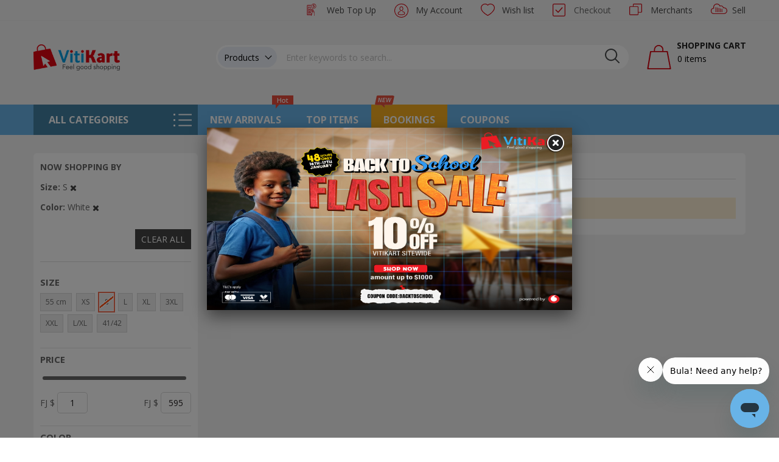

--- FILE ---
content_type: text/html; charset=UTF-8
request_url: https://www.vitikart.com.fj/apparel/mens-attire?color=59&p=1&size=168
body_size: 22508
content:
<!doctype html>
<html lang="en">
    <head >
        <script>
    var BASE_URL = 'https://www.vitikart.com.fj/';
    var require = {
        "baseUrl": "https://www.vitikart.com.fj/static/version1768214869/frontend/Sm/market_child/en_US"
    };
</script>
        <meta charset="utf-8"/>
<meta name="robots" content="INDEX,FOLLOW"/>
<meta name="title" content="Sm Categories"/>
<meta name="viewport" content="width=device-width, initial-scale=1"/>
<meta name="format-detection" content="telephone=no"/>
<meta http-equiv="X-UA-Compatible" content="IE=edge"/>
<meta name="facebook-domain-verification" content="lsaap5tr8amp1y50sri6hjttu0zxui"/>
<title>Sm Categories</title>
<link  rel="stylesheet" type="text/css"  media="all" href="https://www.vitikart.com.fj/static/version1768214869/frontend/Sm/market_child/en_US/mage/calendar.css" />
<link  rel="stylesheet" type="text/css"  media="all" href="https://www.vitikart.com.fj/static/version1768214869/frontend/Sm/market_child/en_US/css/styles-m.css" />
<link  rel="stylesheet" type="text/css"  media="all" href="https://www.vitikart.com.fj/static/version1768214869/frontend/Sm/market_child/en_US/css/ytextend.css" />
<link  rel="stylesheet" type="text/css"  media="all" href="https://www.vitikart.com.fj/static/version1768214869/frontend/Sm/market_child/en_US/css/yttheme.css" />
<link  rel="stylesheet" type="text/css"  media="all" href="https://www.vitikart.com.fj/static/version1768214869/frontend/Sm/market_child/en_US/css/css-fix.css" />
<link  rel="stylesheet" type="text/css"  media="all" href="https://www.vitikart.com.fj/static/version1768214869/frontend/Sm/market_child/en_US/Manifera_CustomerProfilePicture/css/global-avatar.css" />
<link  rel="stylesheet" type="text/css"  media="all" href="https://www.vitikart.com.fj/static/version1768214869/frontend/Sm/market_child/en_US/Manifera_CustomerProfilePicture/css/review-item.css" />
<link  rel="stylesheet" type="text/css"  media="all" href="https://www.vitikart.com.fj/static/version1768214869/frontend/Sm/market_child/en_US/Manifera_WebChat/css/webchat.css" />
<link  rel="stylesheet" type="text/css"  media="screen and (min-width: 768px)" href="https://www.vitikart.com.fj/static/version1768214869/frontend/Sm/market_child/en_US/css/styles-l.css" />
<link  rel="stylesheet" type="text/css"  media="print" href="https://www.vitikart.com.fj/static/version1768214869/frontend/Sm/market_child/en_US/css/print.css" />
<link  rel="stylesheet" type="text/css"  rel="stylesheet" type="text/css" href="https://cdnjs.cloudflare.com/ajax/libs/slick-carousel/1.8.1/slick.css" />
<link  rel="stylesheet" type="text/css"  rel="stylesheet" type="text/css" href="https://www.vitikart.com.fj/static/version1768214869/frontend/Sm/market_child/en_US/Manifera_Utility/css/css-custom.css" />
<link  rel="stylesheet" type="text/css"  rel="stylesheet" type="text/css" href="https://www.vitikart.com.fj/static/version1768214869/frontend/Sm/market_child/en_US/Manifera_SocialLogin/css/custom-css.css" />
<link  rel="stylesheet" type="text/css"  rel="stylesheet" type="text/css" href="https://www.vitikart.com.fj/static/version1768214869/frontend/Sm/market_child/en_US/Magento_Theme/css/config_default.css" />
<script  type="text/javascript"  src="https://www.vitikart.com.fj/static/version1768214869/frontend/Sm/market_child/en_US/requirejs/require.js"></script>
<script  type="text/javascript"  src="https://www.vitikart.com.fj/static/version1768214869/frontend/Sm/market_child/en_US/mage/requirejs/mixins.js"></script>
<script  type="text/javascript"  src="https://www.vitikart.com.fj/static/version1768214869/frontend/Sm/market_child/en_US/requirejs-config.js"></script>
<script  type="text/javascript"  src="https://www.vitikart.com.fj/static/version1768214869/frontend/Sm/market_child/en_US/mage/polyfill.js"></script>
<link  rel="icon" type="image/x-icon" href="https://www.vitikart.com.fj/media/favicon/stores/1/Vitikart_App_icon_appstore.png" />
<link  rel="shortcut icon" type="image/x-icon" href="https://www.vitikart.com.fj/media/favicon/stores/1/Vitikart_App_icon_appstore.png" />
<meta name="referrer" content="no-referrer-when-downgrade">
<!-- <script src="https://webchat.vitikart.com.fj/CustomerChat/Chat/Toolbox" async></script> -->
<!-- Start of vitikart-vodafone Zendesk Widget script -->
<script id="ze-snippet" src="https://static.zdassets.com/ekr/snippet.js?key=9a189483-39f5-4d19-bdf0-e3e4730e682d"></script>
<!-- End of vitikart-vodafone Zendesk Widget script -->
<script src='https://au.zepiccdn.com/16cc2abe-08a7-30d6-8c0b-96253563bb5f/1f04dab6-b30f-3057-9aa7-c32148b1fb8d/sdk.js' async=true></script>
<style>
.video-wrapper {
    position: relative;
    padding-bottom: 56.25%;
    height: 0;
    overflow: hidden;
}

.video-wrapper iframe {
    position: absolute;
    top:0;
    left: 0;
    width: 100%;
    height: 100%;
}
.socials-horizontal .fa {
   font-family: FontAwesome !important;
}
</style>        
    <!-- Google Analytics Added by Mageplaza -->
    <!-- Global site tag (gtag.js) - Google Analytics -->
    <script async src="https://www.googletagmanager.com/gtag/js?id=UA-167945224-1"></script>
    <script>
        window.dataLayer = window.dataLayer || [];
        function gtag() {dataLayer.push(arguments);}
        gtag('js', new Date());

        gtag('set', {'currency': 'FJD'});
        gtag('set', {'link_attribution': true});
        gtag('set', {'anonymize_ip': false});
        gtag('set', {'allow_ad_personalization_signals': true});
                gtag('config', 'UA-167945224-1');
            </script>
    <!-- End Google Analytics -->
        <!-- Facebook Pixel Added by Mageplaza -->
    <script>
        !function(f,b,e,v,n,t,s){if(f.fbq)return;n=f.fbq=function(){n.callMethod?
            n.callMethod.apply(n,arguments):n.queue.push(arguments)};if(!f._fbq)f._fbq=n;
            n.push=n;n.loaded=!0;n.version='2.0';n.queue=[];t=b.createElement(e);t.async=!0;
            t.src=v;s=b.getElementsByTagName(e)[0];s.parentNode.insertBefore(t,s)}(window,
            document,'script','https://connect.facebook.net/en_US/fbevents.js');
        fbq('init', '2781378895322419');
        fbq('track', "PageView");
    </script>
    <noscript>
        <img height="1" width="1" style="display:none"
                   alt="Facebook Pixel"
                   src="https://www.facebook.com/tr?id=2781378895322419&ev=PageView&noscript=1"/>
    </noscript>
    <!-- End Facebook Pixel -->
    <!-- Google Tag Manager Added by Mageplaza -->
    <script>(function(w,d,s,l,i){w[l]=w[l]||[];w[l].push({'gtm.start':
new Date().getTime(),event:'gtm.js'});var f=d.getElementsByTagName(s)[0],
j=d.createElement(s),dl=l!='dataLayer'?'&l='+l:'';j.async=true;j.src=
'https://www.googletagmanager.com/gtm.js?id='+i+dl;f.parentNode.insertBefore(j,f);
})(window,document,'script','dataLayer','GTM-P5JQ93B');</script>
    <!-- End Google Tag Manager -->
<!-- BEGIN GOOGLE ANALYTICS CODE -->
<script type="text/x-magento-init">
{
    "*": {
        "Magento_GoogleAnalytics/js/google-analytics": {
            "isCookieRestrictionModeEnabled": 0,
            "currentWebsite": 1,
            "cookieName": "user_allowed_save_cookie",
            "ordersTrackingData": [],
            "pageTrackingData": {"optPageUrl":"","isAnonymizedIpActive":false,"accountId":"UA-167945224-1"}        }
    }
}
</script>
<!-- END GOOGLE ANALYTICS CODE -->


  <link rel="stylesheet" href="https://fonts.googleapis.com/css?family=Open+Sans:400,600,700" />

<!--CUSTOM CSS-->
<style>
  </style>

<script>
  require([
    'jquery',
    'jquerypopper',
    'jquerybootstrap',
    'jqueryunveil',
    'yttheme',
    'domReady!'
  ], function($, Popper) {
      });
</script>


<!--CUSTOM JS-->

<script type="text/javascript">
  require([
    'jquery',
    'domReady!'
  ], function($) {
    if ($('.breadcrumbs').length == 0) {
      $('body').addClass("no-breadcrumbs");
    }
  });
</script>

<!--LISTING CONFIG-->
<style>
   {
    font-family:
      Aclonica;
  }

  @media (min-width: 1200px) {

    .container {
      width: 1170px;
      max-width: 1170px;
    }

    /*==1 COLUMN==*/
    .col1-layout .category-product.products-grid .item {
      width: 25%;
    }

    .col1-layout .category-product.products-grid .item:nth-child(4n+1) {
      clear: both;
    }

    /*==2 COLUMNS==*/
    .col2-layout .category-product.products-grid .item {
      width: 33.333333333333%;
    }

    .col2-layout .category-product.products-grid .item:nth-child(3n+1) {
      clear: both;
    }

    /*==3 COLUMNS==*/
    .col3-layout .category-product.products-grid .item {
      width: 50%;
    }

    .col3-layout .category-product.products-grid .item:nth-child(2n+1) {
      clear: both;
    }
  }

  @media (min-width: 992px) and (max-width: 1199px) {

    /*==1 COLUMN==*/
    .col1-layout .category-product.products-grid .item {
      width: 25%;
    }

    .col1-layout .category-product.products-grid .item:nth-child(4n+1) {
      clear: both;
    }

    /*==2 COLUMNS==*/
    .col2-layout .category-product.products-grid .item {
      width: 33.333333333333%;
    }

    .col2-layout .category-product.products-grid .item:nth-child(3n+1) {
      clear: both;
    }

    /*==3 COLUMNS==*/
    .col3-layout .category-product.products-grid .item {
      width: 100%;
    }

    .col3-layout .category-product.products-grid .item:nth-child(1n+1) {
      clear: both;
    }
  }

  @media (min-width: 768px) and (max-width: 991px) {

    /*==1 COLUMN==*/
    .col1-layout .category-product.products-grid .item {
      width: 33.333333333333%;
    }

    .col1-layout .category-product.products-grid .item:nth-child(3n+1) {
      clear: both;
    }

    /*==2 COLUMNS==*/
    .col2-layout .category-product.products-grid .item {
      width: 33.333333333333%;
    }

    .col2-layout .category-product.products-grid .item:nth-child(3n+1) {
      clear: both;
    }

    /*==3 COLUMNS==*/
    .col3-layout .category-product.products-grid .item {
      width: 100%;
    }

    .col3-layout .category-product.products-grid .item:nth-child(1n+1) {
      clear: both;
    }
  }

  @media (min-width: 481px) and (max-width: 767px) {

    /*==1 COLUMN==*/
    .col1-layout .category-product.products-grid .item {
      width: 50%;
    }

    .col1-layout .category-product.products-grid .item:nth-child(2n+1) {
      clear: both;
    }

    /*==2 COLUMNS==*/
    .col2-layout .category-product.products-grid .item {
      width: 50%;
    }

    .col2-layout .category-product.products-grid .item:nth-child(2n+1) {
      clear: both;
    }

    /*==3 COLUMNS==*/
    .col3-layout .category-product.products-grid .item {
      width: 100%;
    }

    .col3-layout .category-product.products-grid .item:nth-child(1n+1) {
      clear: both;
    }
  }

  @media (max-width: 480px) {

    /*==1 COLUMN==*/
    .col1-layout .category-product.products-grid .item {
      width: 100%;
    }

    .col1-layout .category-product.products-grid .item:nth-child(1n+1) {
      clear: both;
    }

    /*==2 COLUMNS==*/
    .col2-layout .category-product.products-grid .item {
      width: 100%;
    }

    .col2-layout .category-product.products-grid .item:nth-child(1n+1) {
      clear: both;
    }

    /*==3 COLUMNS==*/
    .col3-layout .category-product.products-grid .item {
      width: 100%;
    }

    .col3-layout .category-product.products-grid .item:nth-child(1n+1) {
      clear: both;
    }
  }
</style>    </head>
    <body data-container="body" data-mage-init='{"loaderAjax": {}, "loader": { "icon": "https://www.vitikart.com.fj/static/version1768214869/frontend/Sm/market_child/en_US/images/loader-2.gif"}}' class="page-products page-with-filter header-1-style home-1-style footer-1-style product-1-style layout-full_width  categorypath-apparel-mens-attire category-mens-attire catalog-category-view page-layout-2columns-left">
        <!--Analytics Added by Mageplaza GTM -->
                            <script>
                gtag(
                    'event',
                    'view_item_list',
                    {"items":[{"id":"120-AC0301107","name":"PUMA TEAM LIGA SIDELINE POLO GRN\/WHT - 65725705","list_name":"Men's Attire","brand":"Default","category":"Men's Attire","variant":"Green","list_position":1,"quantity":1,"price":39},{"id":"120-AC0301106","name":"PUMA TEAM LIGA SIDELINE POLO BLK\/WHT - 65725703","list_name":"Men's Attire","brand":"Default","category":"Men's Attire","variant":"Black","list_position":2,"quantity":1,"price":39},{"id":"120-AC0301110","name":"PUMA LIGA SHORTS CORE BLU\/WHT - 70343602","list_name":"Men's Attire","brand":"Default","category":"Men's Attire","variant":"Black","list_position":3,"quantity":1,"price":29},{"id":"120-AC0301081","name":"PUMA GRAPHICS SPORTS TEE RED - 68320713","list_name":"Men's Attire","brand":"Default","category":"Men's Attire","variant":"Black","list_position":4,"quantity":1,"price":29},{"id":"120-AC0301080","name":"PUMA GRAPHICS SPORTS TEE WHITE - 68320702","list_name":"Men's Attire","brand":"Default","category":"Men's Attire","variant":"Black","list_position":5,"quantity":1,"price":29},{"id":"120-AC0300345","name":"PUMA PERFORMANCE POLO - 52177260","list_name":"Men's Attire","brand":"Default","category":"Men's Attire","variant":"Black","list_position":6,"quantity":1,"price":29},{"id":"120-AC0300057","name":"PUMA ESS 2 COL LOGO TEE LAPIS - 58675905","list_name":"Men's Attire","brand":"Default","category":"Men's Attire","variant":"Black","list_position":7,"quantity":1,"price":29},{"id":"730-MAROON-KAMEEZ-SLB12","name":"MAROON KAMEEZ SLB12","list_name":"Men's Attire","brand":"Default","category":"Men's Attire\/Women's Attire\/Kid's Clothes\/Footwear\/Auto Accessories\/Accessories\/Mobile Phones\/Apparel\/Fijian Drua Merchandise\/Accessories","variant":"Maroon","list_position":8,"quantity":1,"price":155},{"id":"730-KAMEEZ-GREEN-SLB09","name":"KAMEEZ GREEN SLB09","list_name":"Men's Attire","brand":"Default","category":"Apparel\/Home Improvement\/Services\/VitiFit\/Men's Attire\/Women's Attire\/Kid's Clothes\/Furniture\/Hardware\/Footwear\/Accessories\/Mobile Phones\/Broadcasting\/Health Care\/Supplements\/Tours & Travels\/Music\/Baby Care\/Party","variant":"Light Green","list_position":9,"quantity":1,"price":145},{"id":"730-PINK-KAMEEZ-4XL-SLB07","name":"PINK KAMEEZ 4XL SLB07","list_name":"Men's Attire","brand":"Default","category":"Men's Attire\/Women's Attire\/Footwear\/Auto Accessories\/Accessories\/Apparel\/Accessories","variant":"Pink","list_position":10,"quantity":1,"price":125},{"id":"730-WHITE-KAMEEZ-WITH-PINK-DUPATTA-XL-SLB10","name":"WHITE KAMEEZ WITH PINK DUPATTA XL SLB10","list_name":"Men's Attire","brand":"Default","category":"Men's Attire\/Women's Attire\/Kid's Clothes\/Footwear\/Accessories\/Mobile Phones\/Broadcasting\/Apparel\/Fijian Drua Merchandise","variant":"White","list_position":11,"quantity":1,"price":95},{"id":"730-Saree-Dress-ready-to-wear-SLB08","name":"Saree Dress ready to wear SLB08","list_name":"Men's Attire","brand":"Default","category":"Men's Attire\/Women's Attire\/Kid's Clothes\/Footwear\/Fijian Drua Merchandise\/Car Grooming\/Parts\/Accessories","variant":"White","list_position":12,"quantity":1,"price":75}]}                );
            </script>
                        <!--Facebook Pixel Added by Mageplaza GTM -->
                <script>
            fbq(
                'track',
                'ViewContent',
                {"content_ids":["120-AC0301107","120-AC0301106","120-AC0301110","120-AC0301081","120-AC0301080","120-AC0300345","120-AC0300057","730-MAROON-KAMEEZ-SLB12","730-KAMEEZ-GREEN-SLB09","730-PINK-KAMEEZ-4XL-SLB07","730-WHITE-KAMEEZ-WITH-PINK-DUPATTA-XL-SLB10","730-Saree-Dress-ready-to-wear-SLB08"],"content_name":"Men's Attire","content_type":"product","contents":[{"id":"120-AC0301107","name":"PUMA TEAM LIGA SIDELINE POLO GRN\/WHT - 65725705","quantity":"1","price":39},{"id":"120-AC0301106","name":"PUMA TEAM LIGA SIDELINE POLO BLK\/WHT - 65725703","quantity":"1","price":39},{"id":"120-AC0301110","name":"PUMA LIGA SHORTS CORE BLU\/WHT - 70343602","quantity":"1","price":29},{"id":"120-AC0301081","name":"PUMA GRAPHICS SPORTS TEE RED - 68320713","quantity":"1","price":29},{"id":"120-AC0301080","name":"PUMA GRAPHICS SPORTS TEE WHITE - 68320702","quantity":"1","price":29},{"id":"120-AC0300345","name":"PUMA PERFORMANCE POLO - 52177260","quantity":"1","price":29},{"id":"120-AC0300057","name":"PUMA ESS 2 COL LOGO TEE LAPIS - 58675905","quantity":"1","price":29},{"id":"730-MAROON-KAMEEZ-SLB12","name":"MAROON KAMEEZ SLB12","quantity":"1","price":155},{"id":"730-KAMEEZ-GREEN-SLB09","name":"KAMEEZ GREEN SLB09","quantity":"1","price":145},{"id":"730-PINK-KAMEEZ-4XL-SLB07","name":"PINK KAMEEZ 4XL SLB07","quantity":"1","price":125},{"id":"730-WHITE-KAMEEZ-WITH-PINK-DUPATTA-XL-SLB10","name":"WHITE KAMEEZ WITH PINK DUPATTA XL SLB10","quantity":"1","price":95},{"id":"730-Saree-Dress-ready-to-wear-SLB08","name":"Saree Dress ready to wear SLB08","quantity":"1","price":75}],"currency":"FJD","value":818});
        </script>
    
    <!-- Google Tag Manager (noscript) Added by Mageplaza-->
    <noscript>
        <iframe src="https://www.googletagmanager.com/ns.html?id=GTM-P5JQ93B"
                height="0" width="0" style="display:none;visibility:hidden"></iframe>
    </noscript>
    <!-- End Google Tag Manager (noscript) -->
                <!-- Google Tag Manager DataLayer Added by Mageplaza-->
        <script>
            dataLayer.push({"ecommerce":{"currencyCode":"FJD","impressions":[{"id":"120-AC0301107","name":"PUMA TEAM LIGA SIDELINE POLO GRN\/WHT - 65725705","price":39,"list":"Men's Attire","position":1,"category":"Men's Attire","brand":"Default","variant":"Green","path":"Apparel > Men's Attire > PUMA TEAM LIGA SIDELINE POLO GRN\/WHT - 65725705","category_path":"Apparel > Men's Attire"},{"id":"120-AC0301106","name":"PUMA TEAM LIGA SIDELINE POLO BLK\/WHT - 65725703","price":39,"list":"Men's Attire","position":2,"category":"Men's Attire","brand":"Default","variant":"Black","path":"Apparel > Men's Attire > PUMA TEAM LIGA SIDELINE POLO BLK\/WHT - 65725703","category_path":"Apparel > Men's Attire"},{"id":"120-AC0301110","name":"PUMA LIGA SHORTS CORE BLU\/WHT - 70343602","price":29,"list":"Men's Attire","position":3,"category":"Men's Attire","brand":"Default","variant":"Black","path":"Apparel > Men's Attire > PUMA LIGA SHORTS CORE BLU\/WHT - 70343602","category_path":"Apparel > Men's Attire"},{"id":"120-AC0301081","name":"PUMA GRAPHICS SPORTS TEE RED - 68320713","price":29,"list":"Men's Attire","position":4,"category":"Men's Attire","brand":"Default","variant":"Black","path":"Apparel > Men's Attire > PUMA GRAPHICS SPORTS TEE RED - 68320713","category_path":"Apparel > Men's Attire"},{"id":"120-AC0301080","name":"PUMA GRAPHICS SPORTS TEE WHITE - 68320702","price":29,"list":"Men's Attire","position":5,"category":"Men's Attire","brand":"Default","variant":"Black","path":"Apparel > Men's Attire > PUMA GRAPHICS SPORTS TEE WHITE - 68320702","category_path":"Apparel > Men's Attire"},{"id":"120-AC0300345","name":"PUMA PERFORMANCE POLO - 52177260","price":29,"list":"Men's Attire","position":6,"category":"Men's Attire","brand":"Default","variant":"Black","path":"Apparel > Men's Attire > PUMA PERFORMANCE POLO - 52177260","category_path":"Apparel > Men's Attire"},{"id":"120-AC0300057","name":"PUMA ESS 2 COL LOGO TEE LAPIS - 58675905","price":29,"list":"Men's Attire","position":7,"category":"Men's Attire","brand":"Default","variant":"Black","path":"Apparel > Men's Attire > PUMA ESS 2 COL LOGO TEE LAPIS - 58675905","category_path":"Apparel > Men's Attire"},{"id":"730-MAROON-KAMEEZ-SLB12","name":"MAROON KAMEEZ SLB12","price":155,"list":"Men's Attire","position":8,"category":"Men's Attire","brand":"Default","variant":"Maroon","path":"Apparel > Men's Attire > MAROON KAMEEZ SLB12","category_path":"Apparel > Men's Attire"},{"id":"730-KAMEEZ-GREEN-SLB09","name":"KAMEEZ GREEN SLB09","price":145,"list":"Men's Attire","position":9,"category":"Men's Attire","brand":"Default","variant":"Light Green","path":"Apparel > Men's Attire > KAMEEZ GREEN SLB09","category_path":"Apparel > Men's Attire"},{"id":"730-PINK-KAMEEZ-4XL-SLB07","name":"PINK KAMEEZ 4XL SLB07","price":125,"list":"Men's Attire","position":10,"category":"Men's Attire","brand":"Default","variant":"Pink","path":"Apparel > Men's Attire > PINK KAMEEZ 4XL SLB07","category_path":"Apparel > Men's Attire"},{"id":"730-WHITE-KAMEEZ-WITH-PINK-DUPATTA-XL-SLB10","name":"WHITE KAMEEZ WITH PINK DUPATTA XL SLB10","price":95,"list":"Men's Attire","position":11,"category":"Men's Attire","brand":"Default","variant":"White","path":"Apparel > Men's Attire > WHITE KAMEEZ WITH PINK DUPATTA XL SLB10","category_path":"Apparel > Men's Attire"},{"id":"730-Saree-Dress-ready-to-wear-SLB08","name":"Saree Dress ready to wear SLB08","price":75,"list":"Men's Attire","position":12,"category":"Men's Attire","brand":"Default","variant":"White","path":"Apparel > Men's Attire > Saree Dress ready to wear SLB08","category_path":"Apparel > Men's Attire"}]}});
        </script>
        <!-- End Google Tag Manager DataLayer Added by Mageplaza-->
    
<script>
    require.config({
        map: {
            '*': {
                wysiwygAdapter: 'mage/adminhtml/wysiwyg/tiny_mce/tinymce4Adapter'
            }
        }
    });
</script>
    <script>
        require.config({
            deps: [
                'jquery',
                'mage/translate',
                'jquery/jquery-storageapi'
            ],
            callback: function ($) {
                'use strict';

                var dependencies = [],
                    versionObj;

                $.initNamespaceStorage('mage-translation-storage');
                $.initNamespaceStorage('mage-translation-file-version');
                versionObj = $.localStorage.get('mage-translation-file-version');

                
                if (versionObj.version !== '8ec7ae74b9cb6fdbdd087bea8d50fdd122f33987') {
                    dependencies.push(
                        'text!js-translation.json'
                    );

                }

                require.config({
                    deps: dependencies,
                    callback: function (string) {
                        if (typeof string === 'string') {
                            $.mage.translate.add(JSON.parse(string));
                            $.localStorage.set('mage-translation-storage', string);
                            $.localStorage.set(
                                'mage-translation-file-version',
                                {
                                    version: '8ec7ae74b9cb6fdbdd087bea8d50fdd122f33987'
                                }
                            );
                        } else {
                            $.mage.translate.add($.localStorage.get('mage-translation-storage'));
                        }
                    }
                });
            }
        });
    </script>

<script type="text/x-magento-init">
    {
        "*": {
            "mage/cookies": {
                "expires": null,
                "path": "/",
                "domain": ".www.vitikart.com.fj",
                "secure": false,
                "lifetime": "604800"
            }
        }
    }
</script>
    <noscript>
        <div class="message global noscript">
            <div class="content">
                <p>
                    <strong>JavaScript seems to be disabled in your browser.</strong>
                    <span>For the best experience on our site, be sure to turn on Javascript in your browser.</span>
                </p>
            </div>
        </div>
    </noscript>
<div class="page-wrapper"><div class="header-container header-style-1">
    <div class="header-top">
        <div class="container">
            <div class="row row-topheader">
                <div class="col-lg-3 col-md-5 language-currency-top">
                    <div class="language-wrapper">
</div>                                    </div>

                <div class="col-lg-9 col-md-7 header-top-links">
                    <div class="toplinks-wrapper"><ul class="header links-custom">  <li class="webtopup-link">
    <a class="action custom-checkout checkout" href="https://www.vitikart.com.fj/topup/" title="Web Top Up">
      Web Top Up    </a>
  </li>

<li class="myaccount-link" data-role="customer-account" data-bind="scope: 'customer'">
  <a href="https://www.vitikart.com.fj/customer/account/" title="My Account" data-bind="text: customer().fullname || 'My Account'">
    My Account
  </a>

  <ul class="myaccount-popup">
          <li>
        <button type="button" onclick="window.location.href = 'https://www.vitikart.com.fj/customer/account/'">Login</button>
      </li>
      <li>
        <button type="button" onclick="window.location.href = 'https://www.vitikart.com.fj/customer/account/create/'">Create an account</button>
      </li>
      <!-- <li class="fb">
        <button type="button" onclick="window.location.href = 'https://www.vitikart.com.fj/social_login/facebook/callback/'">Login with facebook</button>
      </li> -->
      <li class="google">
        <button type="button" onclick="window.location.href = 'https://www.vitikart.com.fj/social_login/google/callback/'">Login with google</button>
      </li>
              <!-- <li class="apple">
          <button type="button" onclick="window.location.href = 'https://www.vitikart.com.fj/social_login/apple/callback/'">Login with apple</button>
        </li> -->
                </ul>
</li>
<script type="text/x-magento-init">
  {
  "[data-role='customer-account']": {
      "Magento_Ui/js/core/app": {
          "components": {
              "customer": {
                  "component": "Magento_Customer/js/view/customer"
              }
          }
      }
  }
}
</script><li class="link wishlist">
  <a href="https://www.vitikart.com.fj/wishlist/" title="Wish list">Wish list</a>
</li>
<li class="checkout-link">
    <!-- fix in case click checkout if not logged in show popup login -->
    <a data-role="proceed-to-checkout" title="Checkout" data-mage-init='{"Magento_Checkout/js/proceed-to-checkout":{"checkoutUrl":"https://www.vitikart.com.fj/checkout/"}}' class="action custom-checkout checkout"><span>Checkout</span></a>
</li>
<li class="marketplace">
    <a href="https://www.vitikart.com.fj/marketplace/vshops/index/" title="Merchants">Merchants</a>
</li><li class="sell-link">
    <a href="https://www.vitikart.com.fj/marketplace/vendor/index/"
       title="Sell">Sell</a>
</li>
</ul></div>                </div>
            </div>
        </div>
    </div>

            <div class="header-middle">
            <div class="container">
                <div class="row">
                    <div class="col-lg-3 logo-header">
                        <div class="row">
                            <div class="col-6 col-lg-12 col-xs-12">
                                <div class="logo-wrapper">
    <h1 class="logo-content">
        <strong class="logo">
            <a class="logo" href="https://www.vitikart.com.fj/" title="">
                <img src="https://www.vitikart.com.fj/media/logo/stores/1/Vitikart_Logo_big_tagline_2.png"
                     alt=""
                    width="142"                    height="42"                />

            </a>
        </strong>
    </h1>
</div>

                            </div>
                            <div class="col-6 mobile-download-link">
                                <div class="android">
                                    <input class="btn-android btn-downloading" type="button" id="goButtonAndroid" value="" data-wrapper-class="customButton" data-theme="b" onclick="window.location.href='http://vitikart.com.fj/app_download/android/'" />
                                </div>
                                <div>
                                    <input class="btn-ios btn-downloading" type="button" id="goButtonIos" value="" data-wrapper-class="customButton" data-theme="b" onclick="window.location.href='http://vitikart.com.fj/app_download/ios/'" />
                                </div>
                            </div>
                        </div>
                    </div>

                    <div class="col-lg-9 header-middle-right">
                        <div class="middle-right-content">
                            <div class="searchbox-header">
                                <div class="search-wrapper">
<div id="sm_searchbox68549f52dd42d335c821" class="sm-searchbox">
    
    <div class="sm-searchbox-content">
        <form class="form minisearch" id="searchbox_mini_form" action="https://www.vitikart.com.fj/catalogsearch/result/" method="get">
            <div class="field searchbox">
                <div class="search-bar">
                    <!-- Dropdown type -->
                    <div class="dropdown-search-bar">
                        <div id="drop-text-type-search" class="dropdown-search-bar-text">
                            <span id="span-type-search">Products</span>
                            <i id="icon-type-search" class="chevron-down"></i>
                        </div>
                        <ul id="list-type-search" class="dropdown-search-bar-list">
                                                      <li class="dropdown-search-bar-list-item" data-value="product">
                              Products                              <span class="tick-icon" style="display: block;">✔</span>
                            </li>
                                                      <li class="dropdown-search-bar-list-item" data-value="tour">
                              Bookings                              <span class="tick-icon" style="display: block;">✔</span>
                            </li>
                                                  </ul>
                        <input type="hidden" id="type_id" name="type_id" value="product" />
                    </div>

                    <div class="control">

                        <input id="searchbox"
                            data-mage-init='{"quickSearch":{
                                        "formSelector":"#searchbox_mini_form",
                                        "url":"https://www.vitikart.com.fj/search/ajax/suggest/",
                                        "destinationSelector":"#searchbox_autocomplete"}
                                }'
                            type="text"
                            name="q"
                            placeholder="Enter keywords to search..."
                            class="input-text input-searchbox"
                            maxlength="128"
                            role="combobox"
                            aria-haspopup="false"
                            aria-expanded="true"
                            aria-autocomplete="both"
                            autocomplete="off"/>
                        <div id="searchbox_autocomplete" class="search-autocomplete"></div>
                        
                    </div>
                </div>
            </div>
            <div class="actions">
                <button type="submit" title="Search" class="btn-searchbox">
                    <span>Search</span>
                </button>
            </div>
        </form>
    </div>

            <div class="sm-searchbox-popular">
            <div class="sm-searchbox-popular-title">Top Search:</div>
            <div class="sm-searchbox-keyword">
                                    <p class="note-msg"> There are no search terms available.</p>
                            </div>
        </div>
        
    </div>



<script type="text/javascript">
  document.addEventListener("DOMContentLoaded", function () {
    const urlParams = new URLSearchParams(window.location.search);
    const currentUrl = window.location.href;
    const typeId = urlParams.get("type_id");
    const hasTourOrBookings = currentUrl.includes("/tour/") || currentUrl.includes("/bookings");
    const hasEvent = currentUrl.includes("/etickets") || currentUrl.includes("/event");

    const dropdown = document.querySelector(".dropdown-search-bar");
    if (!dropdown) return;

    const dropText = dropdown.querySelector("#drop-text-type-search");
    const span = dropdown.querySelector("#span-type-search");
    const icon = dropdown.querySelector("#icon-type-search");
    const list = dropdown.querySelector("#list-type-search");
    const items = dropdown.querySelectorAll(".dropdown-search-bar-list-item");
    const hiddenInput = document.getElementById("type_id");

    // Utility: update selected item
    function updateSelection(item) {
      const label = item.childNodes[0].nodeValue.trim();
      const value = item.dataset.value;

      span.textContent = label;
      hiddenInput.value = value;

      items.forEach(i => i.querySelector(".tick-icon").style.display = "none");
      item.querySelector(".tick-icon").style.display = "inline";
    }

    // Initialize selection based on URL
    if (typeId) {
      const selectedItem = Array.from(items).find(item => item.dataset.value === typeId);
      if (selectedItem) updateSelection(selectedItem);
    } else if (hasTourOrBookings) {
      const selectedItem = Array.from(items).find(item => item.dataset.value === "tour");
      if (selectedItem) updateSelection(selectedItem);
    } else if (hasEvent) {
      const selectedItem = Array.from(items).find(item => item.dataset.value === "event");
      if (selectedItem) updateSelection(selectedItem);
    }
    else {
      const defaultItem = Array.from(items).find(item =>
        item.childNodes[0].nodeValue.trim() === span.textContent.trim()
      );
      if (defaultItem) updateSelection(defaultItem);
    }

    // Toggle dropdown
    function toggleDropdown() {
      const isShown = list.classList.toggle("show");
      icon.classList.toggle("rotated", isShown);
    }

    function closeDropdown() {
      list.classList.remove("show");
      icon.classList.remove("rotated");
    }

    // Event bindings
    dropText.addEventListener("click", toggleDropdown);

    items.forEach(item => {
      item.addEventListener("click", () => {
        updateSelection(item);
        closeDropdown();
      });
    });

    document.addEventListener("click", event => {
      if (!dropdown.contains(event.target)) closeDropdown();
    });
  });
</script>


<script type="text/javascript">
    require([
        'jquery'
    ], function ($) {
        var searchbox = $('#sm_searchbox68549f52dd42d335c821');
        var firt_load = 5;

        clickMore($('.sm-searchbox-more', searchbox));

        function clickMore(more) {
            more.click(function () {
                var that = $(this);
                var sb_ajaxurl = that.attr('data-ajaxmore');
                var count = that.attr('data-count');
                count = parseInt(count);
                if (firt_load >= count) {
                    count = count + parseInt(firt_load);
                }
                $.ajax({
                    type: 'POST',
                    url: sb_ajaxurl,
                    data: {
                        is_ajax: 1,
                        count_term: count
                    },
                    success: function (data) {
                        $('.sm-searchbox-keyword', searchbox).html(data.htm);
                        clickMore($('a.sm-searchbox-more', searchbox));
                        $('a.sm-searchbox-more', searchbox).attr({
                            'data-count': count + parseInt(firt_load)
                        });
                    },
                    dataType: 'json'
                });
            });
        }

    });
</script>

<script type="text/javascript">
    const dropdownBtnText = document.getElementById("drop-text");
    const span = document.getElementById("span");
    const icon = document.getElementById("icon");
    const list = document.getElementById("list");
    const input = document.getElementById("search-input");
    const listItems = document.querySelectorAll(".dropdown-list-item");

    if (dropdownBtnText && icon && list) {
        dropdownBtnText.onclick = function () {
            list.classList.toggle("show");
            icon.style.rotate = "-180deg";
        };
    }

    window.onclick = function (e) {
        if (!list || !icon) return;

        if (
            e.target.id !== "drop-text" &&
            e.target.id !== "icon" &&
            e.target.id !== "span"
        ) {
            list.classList.remove("show");
            icon.style.rotate = "0deg";
        }
    };

    if (listItems && listItems.length > 0 && span && input) {
        listItems.forEach((item) => {
            item.onclick = function (e) {
                const value = e.target.innerText;
                span.innerText = value;
                if (value === "Everything") {
                    input.placeholder = "Search Anything...";
                } else {
                    input.placeholder = "Search in " + value + "...";
                }
            };
        });
    }
</script>

</div>                            </div>

                            <div class="minicart-header">
                                <div class="minicart-content">
                                    <div class="cart-wrapper">
<div data-block="minicart" class="minicart-wrapper">
  <a class="action showcart" href="https://www.vitikart.com.fj/checkout/cart/" data-bind="scope: 'minicart_content'">
    <!-- ko if: getCartParam('summary_count') > 0 -->
    <span class="badge badge-danger" data-bind="css: { empty: !!getCartParam('summary_count') == false}">
      <!-- ko text: getCartParam('summary_count') -->
      <!-- /ko -->
    </span>
    <!-- /ko -->


    <span class="text"><span class="df-text">Shopping Cart</span><span class="hidden">My Cart</span></span>
    <span class="cart-counter counter qty empty" data-bind="css: { empty: !!getCartParam('summary_count') == false }, blockLoader: isLoading">
      <span class="counter-number">
        <!-- ko text: getCartParam('summary_count') -->
        <!-- /ko -->
      </span>
      <span class="counter-label">
        <!-- ko if: getCartParam('summary_count') -->
        <!-- ko text: getCartParam('summary_count') -->
        <!-- /ko -->
        <!-- ko i18n: 'items' -->
        <!-- /ko -->
        <!-- /ko -->

        <!-- ko if: getCartParam('summary_count') == 0 -->
        <!-- ko i18n: '0 items' -->
        <!-- /ko -->
        <!-- /ko -->
      </span>

      <span class="price-minicart">
        <!-- ko foreach: getRegion('subtotalContainer') -->
        <!-- ko template: getTemplate() -->
        <!-- /ko -->
        <!-- /ko -->

      </span>
    </span>
  </a>
      <div class="block block-minicart empty" data-role="dropdownDialog" data-mage-init='{"dropdownDialog":{
                "appendTo":"[data-block=minicart]",
                "triggerTarget":".showcart",
                "timeout": "2000",
                "closeOnMouseLeave": false,
                "closeOnEscape": true,
                "triggerClass":"active",
                "parentClass":"active",
                "buttons":[]}}'>
      <div id="minicart-content-wrapper" data-bind="scope: 'minicart_content'">
        <!-- ko template: getTemplate() -->
        <!-- /ko -->
      </div>
          </div>
    <script>
    window.checkout = {"shoppingCartUrl":"https:\/\/www.vitikart.com.fj\/checkout\/cart\/","checkoutUrl":"https:\/\/www.vitikart.com.fj\/checkout\/","updateItemQtyUrl":"https:\/\/www.vitikart.com.fj\/checkout\/sidebar\/updateItemQty\/","removeItemUrl":"https:\/\/www.vitikart.com.fj\/checkout\/sidebar\/removeItem\/","imageTemplate":"Magento_Catalog\/product\/image_with_borders","baseUrl":"https:\/\/www.vitikart.com.fj\/","minicartMaxItemsVisible":5,"websiteId":"1","maxItemsToDisplay":10,"storeId":"1","customerLoginUrl":"https:\/\/www.vitikart.com.fj\/customer\/account\/login\/referer\/aHR0cHM6Ly93d3cudml0aWthcnQuY29tLmZqL2FwcGFyZWwvbWVucy1hdHRpcmU_Y29sb3I9NTkmcD0xJnNpemU9MTY4\/","isRedirectRequired":false,"autocomplete":"off","captcha":{"user_login":{"isCaseSensitive":false,"imageHeight":50,"imageSrc":"","refreshUrl":"https:\/\/www.vitikart.com.fj\/captcha\/refresh\/","isRequired":false,"timestamp":1768540715}}};
  </script>
  <script type="text/x-magento-init">
    {
        "[data-block='minicart']": {
            "Magento_Ui/js/core/app": {"components":{"minicart_content":{"children":{"subtotal.container":{"children":{"subtotal":{"children":{"subtotal.totals":{"config":{"display_cart_subtotal_incl_tax":0,"display_cart_subtotal_excl_tax":1,"template":"Magento_Tax\/checkout\/minicart\/subtotal\/totals"},"children":{"subtotal.totals.msrp":{"component":"Magento_Msrp\/js\/view\/checkout\/minicart\/subtotal\/totals","config":{"displayArea":"minicart-subtotal-hidden","template":"Magento_Msrp\/checkout\/minicart\/subtotal\/totals"}}},"component":"Magento_Tax\/js\/view\/checkout\/minicart\/subtotal\/totals"}},"component":"uiComponent","config":{"template":"Magento_Checkout\/minicart\/subtotal"}}},"component":"uiComponent","config":{"displayArea":"subtotalContainer"}},"item.renderer":{"component":"uiComponent","config":{"displayArea":"defaultRenderer","template":"Magento_Checkout\/minicart\/item\/default"},"children":{"item.image":{"component":"Magento_Catalog\/js\/view\/image","config":{"template":"Magento_Catalog\/product\/image","displayArea":"itemImage"}},"checkout.cart.item.price.sidebar":{"component":"uiComponent","config":{"template":"Magento_Checkout\/minicart\/item\/price","displayArea":"priceSidebar"}}}},"extra_info":{"component":"uiComponent","config":{"displayArea":"extraInfo"}},"promotion":{"component":"uiComponent","config":{"displayArea":"promotion"}}},"config":{"itemRenderer":{"default":"defaultRenderer","simple":"defaultRenderer","virtual":"defaultRenderer"},"template":"Magento_Checkout\/minicart\/content"},"component":"Magento_Checkout\/js\/view\/minicart"}},"types":[]}        },
        "*": {
            "Magento_Ui/js/block-loader": "https://www.vitikart.com.fj/static/version1768214869/frontend/Sm/market_child/en_US/images/loader-1.gif"
        }
    }
    </script>
</div>
</div>                                </div>
                            </div>
                        </div>
                    </div>
                </div>
            </div>
        </div>
    
    <div class="header-bottom">
        <div class="container">
            <div class="row">
                <div class="col-lg-3 col-md-3 sidebar-megamenu">
                    <div class="megamenu-content-sidebar">
                        <div class="btn-megamenu">
                            <a href="javascript:void(0)" title="All Categories">All Categories</a>
                        </div>

                        <div class="menu-ver-content">
                            <div class="navigation-megamenu-wrapper">    
        <nav class="sm_megamenu_wrapper_vertical_menu sambar" id="sm_megamenu_menu6969ca2bd4716"
         data-sam="1473451651768540715">
        <div class="sambar-inner">
					<span class="btn-sambar" data-sapi="collapse" data-href="#sm_megamenu_menu6969ca2bd4716">
						<span class="icon-bar"></span>
						<span class="icon-bar"></span>
						<span class="icon-bar"></span>
					</span>
            <div class="mega-content">
                <ul class="vertical-type sm-megamenu-hover sm_megamenu_menu sm_megamenu_menu_black" data-jsapi="on">

                                                                    <li class="category-child-level-2-parent other-toggle 							sm_megamenu_lv1 sm_megamenu_drop parent    ">
                            <a class="sm_megamenu_head sm_megamenu_drop sm_megamenu_haschild"
                               href="https://www.vitikart.com.fj/apparel"                                id="sm_megamenu_248">
                                                                    <span class="sm_megamenu_icon sm_megamenu_nodesc">
														                                        <span class="sm_megamenu_title">Apparel</span>
																			</span>
                            </a>
                                                                                            <div class="sm-megamenu-child sm_megamenu_dropdown_6columns ">
                                        <div data-link="https://www.vitikart.com.fj/apparel/mens-attire?color=59&p=1&size=168" class="sm_megamenu_col_6 sm_megamenu_firstcolumn    category-child-level-2"><div data-link="https://www.vitikart.com.fj/apparel/mens-attire?color=59&p=1&size=168" class="sm_megamenu_col_2    "><div class="sm_megamenu_head_item"><div class="sm_megamenu_title  "><a  class="sm_megamenu_nodrop " href="https://www.vitikart.com.fj/apparel/fijian-drua-merchandise"  ><span class="sm_megamenu_title_lv-2">Fijian Drua Merchandise</span></a></div></div></div><div data-link="https://www.vitikart.com.fj/apparel/mens-attire?color=59&p=1&size=168" class="sm_megamenu_col_2    "><div class="sm_megamenu_head_item"><div class="sm_megamenu_title  "><a  class="sm_megamenu_nodrop " href="https://www.vitikart.com.fj/apparel/footwear"  ><span class="sm_megamenu_title_lv-2">Footwear</span></a></div></div></div><div data-link="https://www.vitikart.com.fj/apparel/mens-attire?color=59&p=1&size=168" class="sm_megamenu_col_2    "><div class="sm_megamenu_head_item"><div class="sm_megamenu_title  "><a  class="sm_megamenu_nodrop " href="https://www.vitikart.com.fj/apparel/kids-clothes"  ><span class="sm_megamenu_title_lv-2">Kids Clothes</span></a></div></div></div><div data-link="https://www.vitikart.com.fj/apparel/mens-attire?color=59&p=1&size=168" class="sm_megamenu_col_2 sm_megamenu_firstcolumn    "><div class="sm_megamenu_head_item"><div class="sm_megamenu_title  "><a  class="sm_megamenu_nodrop " href="https://www.vitikart.com.fj/apparel/mens-attire"  ><span class="sm_megamenu_title_lv-2">Mens Attire</span></a></div></div></div><div data-link="https://www.vitikart.com.fj/apparel/mens-attire?color=59&p=1&size=168" class="sm_megamenu_col_2    "><div class="sm_megamenu_head_item"><div class="sm_megamenu_title  "><a  class="sm_megamenu_nodrop " href="https://www.vitikart.com.fj/apparel/womens-attire"  ><span class="sm_megamenu_title_lv-2">Womens Attire</span></a></div></div></div></div>                                    </div>
                                    <span class="btn-submobile"></span>
                                                        </li>
                                                                    <li class="other-toggle 							sm_megamenu_lv1 sm_megamenu_drop parent    ">
                            <a class="sm_megamenu_head sm_megamenu_drop "
                               href="https://www.vitikart.com.fj/smart-home"                                id="sm_megamenu_276">
                                                                    <span class="sm_megamenu_icon sm_megamenu_nodesc">
														                                        <span class="sm_megamenu_title">Smart Home</span>
																			</span>
                            </a>
                                                                                                                                        <li class="other-toggle 							sm_megamenu_lv1 sm_megamenu_drop parent    ">
                            <a class="sm_megamenu_head sm_megamenu_drop "
                               href="https://www.vitikart.com.fj/clearance" target="_blank"                               id="sm_megamenu_295">
                                                                    <span class="sm_megamenu_icon sm_megamenu_nodesc">
														                                        <span class="sm_megamenu_title">Clearance</span>
																			</span>
                            </a>
                                                                                                                                        <li class="other-toggle 							sm_megamenu_lv1 sm_megamenu_drop parent    ">
                            <a class="sm_megamenu_head sm_megamenu_drop "
                               href="https://www.vitikart.com.fj/back-to-school" target="_blank"                               id="sm_megamenu_296">
                                                                    <span class="sm_megamenu_icon sm_megamenu_nodesc">
														                                        <span class="sm_megamenu_title">Back to School</span>
																			</span>
                            </a>
                                                                                                                                        <li class="other-toggle 							sm_megamenu_lv1 sm_megamenu_drop parent    ">
                            <a class="sm_megamenu_head sm_megamenu_drop "
                               href="https://www.vitikart.com.fj/books"                                id="sm_megamenu_180">
                                                                    <span class="sm_megamenu_icon sm_megamenu_nodesc">
														                                        <span class="sm_megamenu_title">Books</span>
																			</span>
                            </a>
                                                                                                                                        <li class="other-toggle 							sm_megamenu_lv1 sm_megamenu_drop parent    ">
                            <a class="sm_megamenu_head sm_megamenu_drop "
                               href="https://www.vitikart.com.fj/vitifit"                                id="sm_megamenu_261">
                                                                    <span class="sm_megamenu_icon sm_megamenu_nodesc">
														                                        <span class="sm_megamenu_title">VitiFit</span>
																			</span>
                            </a>
                                                                                                                                        <li class="other-toggle 							sm_megamenu_lv1 sm_megamenu_drop parent    ">
                            <a class="sm_megamenu_head sm_megamenu_drop "
                               href="https://www.vitikart.com.fj/shan-certified"                                id="sm_megamenu_284">
                                                                    <span class="sm_megamenu_icon sm_megamenu_nodesc">
														                                        <span class="sm_megamenu_title">Shan Certified</span>
																			</span>
                            </a>
                                                                                                                                        <li class="other-toggle 							sm_megamenu_lv1 sm_megamenu_drop parent    ">
                            <a class="sm_megamenu_head sm_megamenu_drop "
                               href="https://www.vitikart.com.fj/skincare"                                id="sm_megamenu_292">
                                                                    <span class="sm_megamenu_icon sm_megamenu_nodesc">
														                                        <span class="sm_megamenu_title">Skincare</span>
																			</span>
                            </a>
                                                                                                                                        <li class="other-toggle 							sm_megamenu_lv1 sm_megamenu_drop parent    ">
                            <a class="sm_megamenu_head sm_megamenu_drop sm_megamenu_haschild"
                               href="https://www.vitikart.com.fj/electronics"                                id="sm_megamenu_105">
                                                                    <span class="sm_megamenu_icon sm_megamenu_nodesc">
														                                        <span class="sm_megamenu_title">Electronics</span>
																			</span>
                            </a>
                                                                                            <div class="sm-megamenu-child sm_megamenu_dropdown_6columns ">
                                        <div data-link="https://www.vitikart.com.fj/apparel/mens-attire?color=59&p=1&size=168" class="sm_megamenu_col_6 sm_megamenu_firstcolumn    "><div data-link="https://www.vitikart.com.fj/apparel/mens-attire?color=59&p=1&size=168" class="sm_megamenu_col_2    "><div class="sm_megamenu_head_item"><div class="sm_megamenu_title  "><a  class="sm_megamenu_nodrop " href="https://www.vitikart.com.fj/electronics/accessories"  ><span class="sm_megamenu_title_lv-2">Accessories</span></a></div></div></div><div data-link="https://www.vitikart.com.fj/apparel/mens-attire?color=59&p=1&size=168" class="sm_megamenu_col_2    "><div class="sm_megamenu_head_item"><div class="sm_megamenu_title  "><a  class="sm_megamenu_nodrop " href="https://www.vitikart.com.fj/electronics/auto-accessories"  ><span class="sm_megamenu_title_lv-2">Auto Accessories</span></a></div></div></div><div data-link="https://www.vitikart.com.fj/apparel/mens-attire?color=59&p=1&size=168" class="sm_megamenu_col_2    "><div class="sm_megamenu_head_item"><div class="sm_megamenu_title  "><a  class="sm_megamenu_nodrop " href="https://www.vitikart.com.fj/electronics/broadcasting"  ><span class="sm_megamenu_title_lv-2">Broadcasting</span></a></div></div></div><div data-link="https://www.vitikart.com.fj/apparel/mens-attire?color=59&p=1&size=168" class="sm_megamenu_col_2 sm_megamenu_firstcolumn    "><div class="sm_megamenu_head_item"><div class="sm_megamenu_title  "><a  class="sm_megamenu_nodrop " href="https://www.vitikart.com.fj/electronics/consumer-electronics"  ><span class="sm_megamenu_title_lv-2">Consumer Electronics</span></a></div></div></div><div data-link="https://www.vitikart.com.fj/apparel/mens-attire?color=59&p=1&size=168" class="sm_megamenu_col_2    "><div class="sm_megamenu_head_item"><div class="sm_megamenu_title  "><a  class="sm_megamenu_nodrop " href="https://www.vitikart.com.fj/electronics/hifi-systems"  ><span class="sm_megamenu_title_lv-2">Hifi Systems</span></a></div></div></div><div data-link="https://www.vitikart.com.fj/apparel/mens-attire?color=59&p=1&size=168" class="sm_megamenu_col_2    "><div class="sm_megamenu_head_item"><div class="sm_megamenu_title  "><a  class="sm_megamenu_nodrop " href="https://www.vitikart.com.fj/mobile-accessories/laptops"  ><span class="sm_megamenu_title_lv-2">Laptops</span></a></div></div></div><div data-link="https://www.vitikart.com.fj/apparel/mens-attire?color=59&p=1&size=168" class="sm_megamenu_col_2 sm_megamenu_firstcolumn    "><div class="sm_megamenu_head_item"><div class="sm_megamenu_title  "><a  class="sm_megamenu_nodrop " href="https://www.vitikart.com.fj/electronics/mobile"  ><span class="sm_megamenu_title_lv-2">Mobile Phones</span></a></div></div></div><div data-link="https://www.vitikart.com.fj/apparel/mens-attire?color=59&p=1&size=168" class="sm_megamenu_col_2    "><div class="sm_megamenu_head_item"><div class="sm_megamenu_title  "><a  class="sm_megamenu_nodrop " href="https://www.vitikart.com.fj/electronics/signage"  ><span class="sm_megamenu_title_lv-2">Signage</span></a></div></div></div><div data-link="https://www.vitikart.com.fj/apparel/mens-attire?color=59&p=1&size=168" class="sm_megamenu_col_2    "><div class="sm_megamenu_head_item"><div class="sm_megamenu_title  "><a  class="sm_megamenu_nodrop " href="https://www.vitikart.com.fj/electronics/tablets"  ><span class="sm_megamenu_title_lv-2">Tablets</span></a></div></div></div></div>                                    </div>
                                    <span class="btn-submobile"></span>
                                                        </li>
                                                                    <li class="other-toggle 							sm_megamenu_lv1 sm_megamenu_drop parent    ">
                            <a class="sm_megamenu_head sm_megamenu_drop "
                               href="https://www.vitikart.com.fj/zorganic"                                id="sm_megamenu_260">
                                                                    <span class="sm_megamenu_icon sm_megamenu_nodesc">
														                                        <span class="sm_megamenu_title">Zorganic</span>
																			</span>
                            </a>
                                                                                                                                        <li class="category-child-level-2-parent other-toggle 							sm_megamenu_lv1 sm_megamenu_drop parent    ">
                            <a class="sm_megamenu_head sm_megamenu_drop sm_megamenu_haschild"
                               href="https://www.vitikart.com.fj/equipment-tools"                                id="sm_megamenu_270">
                                                                    <span class="sm_megamenu_icon sm_megamenu_nodesc">
														                                        <span class="sm_megamenu_title">Equipment & Tools</span>
																			</span>
                            </a>
                                                                                            <div class="sm-megamenu-child sm_megamenu_dropdown_6columns ">
                                        <div data-link="https://www.vitikart.com.fj/apparel/mens-attire?color=59&p=1&size=168" class="sm_megamenu_col_6 sm_megamenu_firstcolumn    category-child-level-2"><div data-link="https://www.vitikart.com.fj/apparel/mens-attire?color=59&p=1&size=168" class="sm_megamenu_col_2    "><div class="sm_megamenu_head_item"><div class="sm_megamenu_title  "><a  class="sm_megamenu_nodrop " href="https://www.vitikart.com.fj/equipment-tools/equipments"  ><span class="sm_megamenu_title_lv-2">Equipments</span></a></div></div></div><div data-link="https://www.vitikart.com.fj/apparel/mens-attire?color=59&p=1&size=168" class="sm_megamenu_col_2    "><div class="sm_megamenu_head_item"><div class="sm_megamenu_title  "><a  class="sm_megamenu_nodrop " href="https://www.vitikart.com.fj/equipment-tools/tools"  ><span class="sm_megamenu_title_lv-2">Tools</span></a></div></div></div></div>                                    </div>
                                    <span class="btn-submobile"></span>
                                                        </li>
                                                                    <li class="other-toggle 							sm_megamenu_lv1 sm_megamenu_drop parent    ">
                            <a class="sm_megamenu_head sm_megamenu_drop "
                               href="https://www.vitikart.com.fj/farming"                                id="sm_megamenu_275">
                                                                    <span class="sm_megamenu_icon sm_megamenu_nodesc">
														                                        <span class="sm_megamenu_title">Farming</span>
																			</span>
                            </a>
                                                                                                                                        <li class="category-child-level-2-parent other-toggle 							sm_megamenu_lv1 sm_megamenu_drop parent    ">
                            <a class="sm_megamenu_head sm_megamenu_drop sm_megamenu_haschild"
                               href="https://www.vitikart.com.fj/fashion"                                id="sm_megamenu_183">
                                                                    <span class="sm_megamenu_icon sm_megamenu_nodesc">
														                                        <span class="sm_megamenu_title">Fashion</span>
																			</span>
                            </a>
                                                                                            <div class="sm-megamenu-child sm_megamenu_dropdown_6columns ">
                                        <div data-link="https://www.vitikart.com.fj/apparel/mens-attire?color=59&p=1&size=168" class="sm_megamenu_col_6 sm_megamenu_firstcolumn    category-child-level-2"><div data-link="https://www.vitikart.com.fj/apparel/mens-attire?color=59&p=1&size=168" class="sm_megamenu_col_2    "><div class="sm_megamenu_head_item"><div class="sm_megamenu_title  "><a  class="sm_megamenu_nodrop " href="https://www.vitikart.com.fj/fashion/cosmetics-sunglasses"  ><span class="sm_megamenu_title_lv-2">Cosmetics & Sunglasses</span></a></div></div></div><div data-link="https://www.vitikart.com.fj/apparel/mens-attire?color=59&p=1&size=168" class="sm_megamenu_col_2    "><div class="sm_megamenu_head_item"><div class="sm_megamenu_title  "><a  class="sm_megamenu_nodrop " href="https://www.vitikart.com.fj/fashion/fragrances-fashion-accessories"  ><span class="sm_megamenu_title_lv-2">Fragrances & Accessories</span></a></div></div></div><div data-link="https://www.vitikart.com.fj/apparel/mens-attire?color=59&p=1&size=168" class="sm_megamenu_col_2    "><div class="sm_megamenu_head_item"><div class="sm_megamenu_title  "><a  class="sm_megamenu_nodrop " href="https://www.vitikart.com.fj/fashion/watches-jewellery"  ><span class="sm_megamenu_title_lv-2">Watches & Jewellery</span></a></div></div></div></div>                                    </div>
                                    <span class="btn-submobile"></span>
                                                        </li>
                                                                    <li class="other-toggle 							sm_megamenu_lv1 sm_megamenu_drop parent    ">
                            <a class="sm_megamenu_head sm_megamenu_drop "
                               href="https://www.vitikart.com.fj/automotive/car-grooming"                                id="sm_megamenu_269">
                                                                    <span class="sm_megamenu_icon sm_megamenu_nodesc">
														                                        <span class="sm_megamenu_title">Automotive</span>
																			</span>
                            </a>
                                                                                                                                        <li class="category-child-level-2-parent other-toggle 							sm_megamenu_lv1 sm_megamenu_drop parent    ">
                            <a class="sm_megamenu_head sm_megamenu_drop "
                               href="https://www.vitikart.com.fj/fijian-made-products"                                id="sm_megamenu_137">
                                                                    <span class="sm_megamenu_icon sm_megamenu_nodesc">
														                                        <span class="sm_megamenu_title">Fijian Made Licensed Products</span>
																			</span>
                            </a>
                                                                                                                                        <li class="other-toggle 							sm_megamenu_lv1 sm_megamenu_drop parent    ">
                            <a class="sm_megamenu_head sm_megamenu_drop "
                               href="https://www.vitikart.com.fj/finance"                                id="sm_megamenu_238">
                                                                    <span class="sm_megamenu_icon sm_megamenu_nodesc">
														                                        <span class="sm_megamenu_title">Finance</span>
																			</span>
                            </a>
                                                                                                                                        <li class="category-child-level-2-parent other-toggle 							sm_megamenu_lv1 sm_megamenu_drop parent    ">
                            <a class="sm_megamenu_head sm_megamenu_drop sm_megamenu_haschild"
                               href="https://www.vitikart.com.fj/food-beverages"                                id="sm_megamenu_110">
                                                                    <span class="sm_megamenu_icon sm_megamenu_nodesc">
														                                        <span class="sm_megamenu_title">Food & Beverages</span>
																			</span>
                            </a>
                                                                                            <div class="sm-megamenu-child sm_megamenu_dropdown_6columns ">
                                        <div data-link="https://www.vitikart.com.fj/apparel/mens-attire?color=59&p=1&size=168" class="sm_megamenu_col_6 sm_megamenu_firstcolumn    category-child-level-2"><div data-link="https://www.vitikart.com.fj/apparel/mens-attire?color=59&p=1&size=168" class="sm_megamenu_col_2    category-child-level-3"><div class="sm_megamenu_head_item"><div class="sm_megamenu_title  "><a  class="sm_megamenu_nodrop " href="https://www.vitikart.com.fj/food-beverages/baking"  ><span class="sm_megamenu_title_lv-2">Baking</span></a></div></div></div><div data-link="https://www.vitikart.com.fj/apparel/mens-attire?color=59&p=1&size=168" class="sm_megamenu_col_2    "><div class="sm_megamenu_head_item"><div class="sm_megamenu_title  "><a  class="sm_megamenu_nodrop " href="https://www.vitikart.com.fj/food-beverages/beans-and-lentils"  ><span class="sm_megamenu_title_lv-2">Beans and Lentils</span></a></div></div></div><div data-link="https://www.vitikart.com.fj/apparel/mens-attire?color=59&p=1&size=168" class="sm_megamenu_col_2    "><div class="sm_megamenu_head_item"><div class="sm_megamenu_title  "><a  class="sm_megamenu_nodrop " href="https://www.vitikart.com.fj/food-beverages/beverages"  ><span class="sm_megamenu_title_lv-2">Beverages</span></a></div></div></div><div data-link="https://www.vitikart.com.fj/apparel/mens-attire?color=59&p=1&size=168" class="sm_megamenu_col_2 sm_megamenu_firstcolumn    "><div class="sm_megamenu_head_item"><div class="sm_megamenu_title  "><a  class="sm_megamenu_nodrop " href="https://www.vitikart.com.fj/food-beverages/breakfast"  ><span class="sm_megamenu_title_lv-2">Breakfast</span></a></div></div></div><div data-link="https://www.vitikart.com.fj/apparel/mens-attire?color=59&p=1&size=168" class="sm_megamenu_col_2    "><div class="sm_megamenu_head_item"><div class="sm_megamenu_title  "><a  class="sm_megamenu_nodrop " href="https://www.vitikart.com.fj/food-beverages/canned-foods"  ><span class="sm_megamenu_title_lv-2">Canned Foods</span></a></div></div></div><div data-link="https://www.vitikart.com.fj/apparel/mens-attire?color=59&p=1&size=168" class="sm_megamenu_col_2  sm_megamenu_right  "><div class="sm_megamenu_head_item"><div class="sm_megamenu_title  "><a  class="sm_megamenu_nodrop " href="https://www.vitikart.com.fj/food-beverages/confectionaries"  ><span class="sm_megamenu_title_lv-2">Confectionaries</span></a></div></div></div><div data-link="https://www.vitikart.com.fj/apparel/mens-attire?color=59&p=1&size=168" class="sm_megamenu_col_2 sm_megamenu_firstcolumn    "><div class="sm_megamenu_head_item"><div class="sm_megamenu_title  "><a  class="sm_megamenu_nodrop " href="https://www.vitikart.com.fj/food-beverages/dairy"  ><span class="sm_megamenu_title_lv-2">Dairy</span></a></div></div></div><div data-link="https://www.vitikart.com.fj/apparel/mens-attire?color=59&p=1&size=168" class="sm_megamenu_col_2    "><div class="sm_megamenu_head_item"><div class="sm_megamenu_title  "><a  class="sm_megamenu_nodrop " href="https://www.vitikart.com.fj/food-beverages/flour"  ><span class="sm_megamenu_title_lv-2">Flour</span></a></div></div></div><div data-link="https://www.vitikart.com.fj/apparel/mens-attire?color=59&p=1&size=168" class="sm_megamenu_col_2    "><div class="sm_megamenu_head_item"><div class="sm_megamenu_title  "><a  class="sm_megamenu_nodrop " href="https://www.vitikart.com.fj/food-beverages/fresh-produce"  ><span class="sm_megamenu_title_lv-2">Fresh Produce</span></a></div></div></div><div data-link="https://www.vitikart.com.fj/apparel/mens-attire?color=59&p=1&size=168" class="sm_megamenu_col_2 sm_megamenu_firstcolumn    "><div class="sm_megamenu_head_item"><div class="sm_megamenu_title  "><a  class="sm_megamenu_nodrop " href="https://www.vitikart.com.fj/food-beverages/frozen-goods"  ><span class="sm_megamenu_title_lv-2">Frozen Goods</span></a></div></div></div><div data-link="https://www.vitikart.com.fj/apparel/mens-attire?color=59&p=1&size=168" class="sm_megamenu_col_2    "><div class="sm_megamenu_head_item"><div class="sm_megamenu_title  "><a  class="sm_megamenu_nodrop " href="https://www.vitikart.com.fj/food-beverages/gourmet-food"  ><span class="sm_megamenu_title_lv-2">Gourmet Food</span></a></div></div></div><div data-link="https://www.vitikart.com.fj/apparel/mens-attire?color=59&p=1&size=168" class="sm_megamenu_col_2    "><div class="sm_megamenu_head_item"><div class="sm_megamenu_title  "><a  class="sm_megamenu_nodrop " href="https://www.vitikart.com.fj/food-beverages/noodles"  ><span class="sm_megamenu_title_lv-2">Noodles</span></a></div></div></div><div data-link="https://www.vitikart.com.fj/apparel/mens-attire?color=59&p=1&size=168" class="sm_megamenu_col_2 sm_megamenu_firstcolumn    "><div class="sm_megamenu_head_item"><div class="sm_megamenu_title  "><a  class="sm_megamenu_nodrop " href="https://www.vitikart.com.fj/food-beverages/oil"  ><span class="sm_megamenu_title_lv-2">Oil</span></a></div></div></div><div data-link="https://www.vitikart.com.fj/apparel/mens-attire?color=59&p=1&size=168" class="sm_megamenu_col_2    "><div class="sm_megamenu_head_item"><div class="sm_megamenu_title  "><a  class="sm_megamenu_nodrop " href="https://www.vitikart.com.fj/food-beverages/poultry"  ><span class="sm_megamenu_title_lv-2">Poultry</span></a></div></div></div><div data-link="https://www.vitikart.com.fj/apparel/mens-attire?color=59&p=1&size=168" class="sm_megamenu_col_2    "><div class="sm_megamenu_head_item"><div class="sm_megamenu_title  "><a  class="sm_megamenu_nodrop " href="https://www.vitikart.com.fj/food-beverages/rice"  ><span class="sm_megamenu_title_lv-2">Rice</span></a></div></div></div><div data-link="https://www.vitikart.com.fj/apparel/mens-attire?color=59&p=1&size=168" class="sm_megamenu_col_2 sm_megamenu_firstcolumn    "><div class="sm_megamenu_head_item"><div class="sm_megamenu_title  "><a  class="sm_megamenu_nodrop " href="https://www.vitikart.com.fj/food-beverages/salt"  ><span class="sm_megamenu_title_lv-2">Salt</span></a></div></div></div><div data-link="https://www.vitikart.com.fj/apparel/mens-attire?color=59&p=1&size=168" class="sm_megamenu_col_2    "><div class="sm_megamenu_head_item"><div class="sm_megamenu_title  "><a  class="sm_megamenu_nodrop " href="https://www.vitikart.com.fj/food-beverages/sauce"  ><span class="sm_megamenu_title_lv-2">Sauce</span></a></div></div></div><div data-link="https://www.vitikart.com.fj/apparel/mens-attire?color=59&p=1&size=168" class="sm_megamenu_col_2    "><div class="sm_megamenu_head_item"><div class="sm_megamenu_title  "><a  class="sm_megamenu_nodrop " href="https://www.vitikart.com.fj/food-beverages/snacks"  ><span class="sm_megamenu_title_lv-2">Snacks</span></a></div></div></div><div data-link="https://www.vitikart.com.fj/apparel/mens-attire?color=59&p=1&size=168" class="sm_megamenu_col_2 sm_megamenu_firstcolumn    "><div class="sm_megamenu_head_item"><div class="sm_megamenu_title  "><a  class="sm_megamenu_nodrop " href="https://www.vitikart.com.fj/food-beverages/spices"  ><span class="sm_megamenu_title_lv-2">Spices</span></a></div></div></div><div data-link="https://www.vitikart.com.fj/apparel/mens-attire?color=59&p=1&size=168" class="sm_megamenu_col_2    "><div class="sm_megamenu_head_item"><div class="sm_megamenu_title  "><a  class="sm_megamenu_nodrop " href="https://www.vitikart.com.fj/food-beverages/water"  ><span class="sm_megamenu_title_lv-2">Water</span></a></div></div></div></div>                                    </div>
                                    <span class="btn-submobile"></span>
                                                        </li>
                                                                    <li class="category-child-level-2-parent other-toggle 							sm_megamenu_lv1 sm_megamenu_drop parent    ">
                            <a class="sm_megamenu_head sm_megamenu_drop sm_megamenu_haschild"
                               href="https://www.vitikart.com.fj/gaming-and-collectibles"                                id="sm_megamenu_206">
                                                                    <span class="sm_megamenu_icon sm_megamenu_nodesc">
														                                        <span class="sm_megamenu_title">Gaming & Collectibles</span>
																			</span>
                            </a>
                                                                                            <div class="sm-megamenu-child sm_megamenu_dropdown_6columns ">
                                        <div data-link="https://www.vitikart.com.fj/apparel/mens-attire?color=59&p=1&size=168" class="sm_megamenu_col_6 sm_megamenu_firstcolumn    category-child-level-2"><div data-link="https://www.vitikart.com.fj/apparel/mens-attire?color=59&p=1&size=168" class="sm_megamenu_col_2    "><div class="sm_megamenu_head_item"><div class="sm_megamenu_title  "><a  class="sm_megamenu_nodrop " href="https://www.vitikart.com.fj/gaming-and-collectibles/pop"  ><span class="sm_megamenu_title_lv-2">Funko Pop Vinyls</span></a></div></div></div><div data-link="https://www.vitikart.com.fj/apparel/mens-attire?color=59&p=1&size=168" class="sm_megamenu_col_2    "><div class="sm_megamenu_head_item"><div class="sm_megamenu_title  "><a  class="sm_megamenu_nodrop " href="https://www.vitikart.com.fj/gaming-and-collectibles/games"  ><span class="sm_megamenu_title_lv-2">Keychains</span></a></div></div></div><div data-link="https://www.vitikart.com.fj/apparel/mens-attire?color=59&p=1&size=168" class="sm_megamenu_col_2    "><div class="sm_megamenu_head_item"><div class="sm_megamenu_title  "><a  class="sm_megamenu_nodrop " href="https://www.vitikart.com.fj/gaming-and-collectibles/board-games"  ><span class="sm_megamenu_title_lv-2">Monopoly</span></a></div></div></div><div data-link="https://www.vitikart.com.fj/apparel/mens-attire?color=59&p=1&size=168" class="sm_megamenu_col_2 sm_megamenu_firstcolumn    "><div class="sm_megamenu_head_item"><div class="sm_megamenu_title  "><a  class="sm_megamenu_nodrop " href="https://www.vitikart.com.fj/gaming-and-collectibles/nintendo"  ><span class="sm_megamenu_title_lv-2">Nintendo</span></a></div></div></div><div data-link="https://www.vitikart.com.fj/apparel/mens-attire?color=59&p=1&size=168" class="sm_megamenu_col_2    "><div class="sm_megamenu_head_item"><div class="sm_megamenu_title  "><a  class="sm_megamenu_nodrop " href="https://www.vitikart.com.fj/gaming-and-collectibles/gaming"  ><span class="sm_megamenu_title_lv-2">Playstation</span></a></div></div></div><div data-link="https://www.vitikart.com.fj/apparel/mens-attire?color=59&p=1&size=168" class="sm_megamenu_col_2    "><div class="sm_megamenu_head_item"><div class="sm_megamenu_title  "><a  class="sm_megamenu_nodrop " href="https://www.vitikart.com.fj/gaming-and-collectibles/xbox"  ><span class="sm_megamenu_title_lv-2">Xbox</span></a></div></div></div></div>                                    </div>
                                    <span class="btn-submobile"></span>
                                                        </li>
                                                                    <li class="category-child-level-2-parent other-toggle 							sm_megamenu_lv1 sm_megamenu_drop parent    ">
                            <a class="sm_megamenu_head sm_megamenu_drop sm_megamenu_haschild"
                               href="https://www.vitikart.com.fj/health-wellness"                                id="sm_megamenu_101">
                                                                    <span class="sm_megamenu_icon sm_megamenu_nodesc">
														                                        <span class="sm_megamenu_title">Health & Wellness</span>
																			</span>
                            </a>
                                                                                            <div class="sm-megamenu-child sm_megamenu_dropdown_6columns ">
                                        <div data-link="https://www.vitikart.com.fj/apparel/mens-attire?color=59&p=1&size=168" class="sm_megamenu_col_6 sm_megamenu_firstcolumn    category-child-level-2"><div data-link="https://www.vitikart.com.fj/apparel/mens-attire?color=59&p=1&size=168" class="sm_megamenu_col_2    "><div class="sm_megamenu_head_item"><div class="sm_megamenu_title  "><a  class="sm_megamenu_nodrop " href="https://www.vitikart.com.fj/health-wellness/baby-care"  ><span class="sm_megamenu_title_lv-2">Baby Care</span></a></div></div></div><div data-link="https://www.vitikart.com.fj/apparel/mens-attire?color=59&p=1&size=168" class="sm_megamenu_col_2    "><div class="sm_megamenu_head_item"><div class="sm_megamenu_title  "><a  class="sm_megamenu_nodrop " href="https://www.vitikart.com.fj/health-wellness/health-care"  ><span class="sm_megamenu_title_lv-2">Health Care</span></a></div></div></div><div data-link="https://www.vitikart.com.fj/apparel/mens-attire?color=59&p=1&size=168" class="sm_megamenu_col_2    "><div class="sm_megamenu_head_item"><div class="sm_megamenu_title  "><a  class="sm_megamenu_nodrop " href="https://www.vitikart.com.fj/health-wellness/supplements"  ><span class="sm_megamenu_title_lv-2">Supplements</span></a></div></div></div></div>                                    </div>
                                    <span class="btn-submobile"></span>
                                                        </li>
                                                                    <li class="category-child-level-2-parent other-toggle 							sm_megamenu_lv1 sm_megamenu_drop parent    ">
                            <a class="sm_megamenu_head sm_megamenu_drop sm_megamenu_haschild"
                               href="https://www.vitikart.com.fj/home-improvement"                                id="sm_megamenu_187">
                                                                    <span class="sm_megamenu_icon sm_megamenu_nodesc">
														                                        <span class="sm_megamenu_title">Home Improvement</span>
																			</span>
                            </a>
                                                                                            <div class="sm-megamenu-child sm_megamenu_dropdown_6columns ">
                                        <div data-link="https://www.vitikart.com.fj/apparel/mens-attire?color=59&p=1&size=168" class="sm_megamenu_col_6 sm_megamenu_firstcolumn    category-child-level-2"><div data-link="https://www.vitikart.com.fj/apparel/mens-attire?color=59&p=1&size=168" class="sm_megamenu_col_2    "><div class="sm_megamenu_head_item"><div class="sm_megamenu_title  "><a  class="sm_megamenu_nodrop " href="https://www.vitikart.com.fj/home-improvement/bath-bedding"  ><span class="sm_megamenu_title_lv-2">Bath & Bedding</span></a></div></div></div><div data-link="https://www.vitikart.com.fj/apparel/mens-attire?color=59&p=1&size=168" class="sm_megamenu_col_2    "><div class="sm_megamenu_head_item"><div class="sm_megamenu_title  "><a  class="sm_megamenu_nodrop " href="https://www.vitikart.com.fj/home-improvement/furniture"  ><span class="sm_megamenu_title_lv-2">Furniture</span></a></div></div></div><div data-link="https://www.vitikart.com.fj/apparel/mens-attire?color=59&p=1&size=168" class="sm_megamenu_col_2    "><div class="sm_megamenu_head_item"><div class="sm_megamenu_title  "><a  class="sm_megamenu_nodrop " href="https://www.vitikart.com.fj/home-improvement/hardware"  ><span class="sm_megamenu_title_lv-2">Hardware</span></a></div></div></div><div data-link="https://www.vitikart.com.fj/apparel/mens-attire?color=59&p=1&size=168" class="sm_megamenu_col_2 sm_megamenu_firstcolumn    "><div class="sm_megamenu_head_item"><div class="sm_megamenu_title  "><a  class="sm_megamenu_nodrop " href="https://www.vitikart.com.fj/home-improvement/lighting-electrical"  ><span class="sm_megamenu_title_lv-2">Lighting & Electrical</span></a></div></div></div></div>                                    </div>
                                    <span class="btn-submobile"></span>
                                                        </li>
                                                                    <li class="category-child-level-2-parent other-toggle 							sm_megamenu_lv1 sm_megamenu_drop parent    ">
                            <a class="sm_megamenu_head sm_megamenu_drop sm_megamenu_haschild"
                               href="https://www.vitikart.com.fj/leisure"                                id="sm_megamenu_185">
                                                                    <span class="sm_megamenu_icon sm_megamenu_nodesc">
														                                        <span class="sm_megamenu_title">Leisure</span>
																			</span>
                            </a>
                                                                                            <div class="sm-megamenu-child sm_megamenu_dropdown_6columns ">
                                        <div data-link="https://www.vitikart.com.fj/apparel/mens-attire?color=59&p=1&size=168" class="sm_megamenu_col_6 sm_megamenu_firstcolumn    category-child-level-2"><div data-link="https://www.vitikart.com.fj/apparel/mens-attire?color=59&p=1&size=168" class="sm_megamenu_col_2    "><div class="sm_megamenu_head_item"><div class="sm_megamenu_title  "><a  class="sm_megamenu_nodrop " href="https://www.vitikart.com.fj/leisure/music"  ><span class="sm_megamenu_title_lv-2">Music</span></a></div></div></div><div data-link="https://www.vitikart.com.fj/apparel/mens-attire?color=59&p=1&size=168" class="sm_megamenu_col_2    "><div class="sm_megamenu_head_item"><div class="sm_megamenu_title  "><a  class="sm_megamenu_nodrop " href="https://www.vitikart.com.fj/leisure/party"  ><span class="sm_megamenu_title_lv-2">Party</span></a></div></div></div><div data-link="https://www.vitikart.com.fj/apparel/mens-attire?color=59&p=1&size=168" class="sm_megamenu_col_2    "><div class="sm_megamenu_head_item"><div class="sm_megamenu_title  "><a  class="sm_megamenu_nodrop " href="https://www.vitikart.com.fj/leisure/tours-travels"  ><span class="sm_megamenu_title_lv-2">Tours & Travels</span></a></div></div></div><div data-link="https://www.vitikart.com.fj/apparel/mens-attire?color=59&p=1&size=168" class="sm_megamenu_col_2 sm_megamenu_firstcolumn    "><div class="sm_megamenu_head_item"><div class="sm_megamenu_title  "><a  class="sm_megamenu_nodrop " href="https://www.vitikart.com.fj/leisure/toys"  ><span class="sm_megamenu_title_lv-2">Toys</span></a></div></div></div></div>                                    </div>
                                    <span class="btn-submobile"></span>
                                                        </li>
                                                                    <li class="category-child-level-2-parent other-toggle 							sm_megamenu_lv1 sm_megamenu_drop parent    ">
                            <a class="sm_megamenu_head sm_megamenu_drop "
                               href="https://www.vitikart.com.fj/pets"                                id="sm_megamenu_241">
                                                                    <span class="sm_megamenu_icon sm_megamenu_nodesc">
														                                        <span class="sm_megamenu_title">Pets</span>
																			</span>
                            </a>
                                                                                                                                        <li class="category-child-level-2-parent other-toggle 							sm_megamenu_lv1 sm_megamenu_drop parent    ">
                            <a class="sm_megamenu_head sm_megamenu_drop "
                               href="https://www.vitikart.com.fj/services" target="_blank"                               id="sm_megamenu_205">
                                                                    <span class="sm_megamenu_icon sm_megamenu_nodesc">
														                                        <span class="sm_megamenu_title">Services</span>
																			</span>
                            </a>
                                                                                                                                        <li class="category-child-level-2-parent other-toggle 							sm_megamenu_lv1 sm_megamenu_drop parent    ">
                            <a class="sm_megamenu_head sm_megamenu_drop sm_megamenu_haschild"
                               href="https://www.vitikart.com.fj/sporting-goods"                                id="sm_megamenu_184">
                                                                    <span class="sm_megamenu_icon sm_megamenu_nodesc">
														                                        <span class="sm_megamenu_title">Sporting Goods</span>
																			</span>
                            </a>
                                                                                            <div class="sm-megamenu-child sm_megamenu_dropdown_6columns ">
                                        <div data-link="https://www.vitikart.com.fj/apparel/mens-attire?color=59&p=1&size=168" class="sm_megamenu_col_6 sm_megamenu_firstcolumn    category-child-level-2"><div data-link="https://www.vitikart.com.fj/apparel/mens-attire?color=59&p=1&size=168" class="sm_megamenu_col_2    "><div class="sm_megamenu_head_item"><div class="sm_megamenu_title  "><a  class="sm_megamenu_nodrop " href="https://www.vitikart.com.fj/sporting-goods/sporting-equipment"  ><span class="sm_megamenu_title_lv-2">Sporting Equipment</span></a></div></div></div><div data-link="https://www.vitikart.com.fj/apparel/mens-attire?color=59&p=1&size=168" class="sm_megamenu_col_2    "><div class="sm_megamenu_head_item"><div class="sm_megamenu_title  "><a  class="sm_megamenu_nodrop " href="https://www.vitikart.com.fj/sporting-goods/sportswear"  ><span class="sm_megamenu_title_lv-2">Sportswear</span></a></div></div></div></div>                                    </div>
                                    <span class="btn-submobile"></span>
                                                        </li>
                                    </ul>
            </div>

                            <div class="more-w">
                    <span class="more-view">More Categories</span>
                </div>
                    </div>
    </nav>

<script type="text/javascript">
    require(["jquery", "mage/template"], function ($) {
        var menu_width = $('.sm_megamenu_wrapper_horizontal_menu').width();
        $('.sm_megamenu_wrapper_horizontal_menu .sm_megamenu_menu > li > div').each(function () {
            $this = $(this);
            var lv2w = $this.width();
            var lv2ps = $this.position();
            var lv2psl = $this.position().left;
            var sw = lv2w + lv2psl;
            if (sw > menu_width) {
                $this.css({'right': '0'});
            }
        });
        var _item_active = $('div.sm_megamenu_actived');
        if (_item_active.length) {
            _item_active.each(function () {
                var _self = $(this), _parent_active = _self.parents('.sm_megamenu_title'),
                    _level1 = _self.parents('.sm_megamenu_lv1');
                if (_parent_active.length) {
                    _parent_active.each(function () {
                        if (!$(this).hasClass('sm_megamenu_actived'))
                            $(this).addClass('sm_megamenu_actived');
                    });
                }

                if (_level1.length && !_level1.hasClass('sm_megamenu_actived')) {
                    _level1.addClass('sm_megamenu_actived');
                }
            });
        }
    });
</script>

<script type="text/javascript">
    require([
        'jquery',
        'domReady!'
    ], function ($) {
        var limit;
        limit = 9;
        
        
        var i;
        i = 0;
        var items;
        items = $('.sm_megamenu_wrapper_vertical_menu .sm_megamenu_menu > li').length;

        if (items > limit) {
            $('.sm_megamenu_wrapper_vertical_menu .sm_megamenu_menu > li').each(function () {
                i++;
                if (i > limit) {
                    $(this).css('display', 'none');
                }
            });

            $('.sm_megamenu_wrapper_vertical_menu .sambar-inner .more-w > .more-view').click(function () {
                if ($(this).hasClass('open')) {
                    i = 0;
                    $('.sm_megamenu_wrapper_vertical_menu .sm_megamenu_menu > li').each(function () {
                        i++;
                        if (i > limit) {
                            $(this).slideUp(200);
                        }
                    });
                    $(this).removeClass('open');
                    $('.more-w').removeClass('active-i');
                    $(this).html('More Categories');
                } else {
                    i = 0;
                    $('.sm_megamenu_wrapper_vertical_menu ul.sm_megamenu_menu > li').each(function () {
                        i++;
                        if (i > limit) {
                            $(this).slideDown(200);
                        }
                    });
                    $(this).addClass('open');
                    $('.more-w').addClass('active-i');
                    $(this).html('Close Menu');
                }
            });

        } else {
            $(".more-w").css('display', 'none');
        }

    });
</script>
</div>                        </div>
                    </div>

                    <div class="navigation-mobile-container">
                        

<!--COLLAPSE-->

<!--SIDEBAR-->
    <div class="nav-mobile-container sidebar-type">
        <div class="btn-mobile">
            <a id="sidebar-button" class="button-mobile sidebar-nav" title="Categories"><i
                        class="fa fa-bars"></i><span class="hidden">Categories</span></a>
        </div>

                    <nav id="navigation-mobile" class="navigation-mobile"></nav>
            <script type="text/javascript">
                require([
                    'jquery'
                ], function ($) {
                    $('#sidebar-button').click(function () {
                        $('body').toggleClass('navbar-active');
                        $(this).toggleClass('active');
                    });
                });
            </script>
        
    </div>

    <script type="text/javascript">
        require([
            'jquery'
        ], function ($) {
            $('.btn-submobile').click(function () {
                $(this).prev().slideToggle(200);
                $(this).toggleClass('btnsub-active');
                $(this).parent().toggleClass('parent-active');
            });

            function cloneMegaMenu() {
                var breakpoints = 991;
                                var doc_width = $(window).width();
                if (doc_width <= breakpoints) {
                    var horizontalMegamenu = $('.sm_megamenu_wrapper_horizontal_menu .horizontal-type');
                    var verticalMegamenu = $('.sm_megamenu_wrapper_vertical_menu .vertical-type');
                    $('#navigation-mobile').append(horizontalMegamenu);
                    $('#navigation-mobile').append(verticalMegamenu);
                } else {
                    var horizontalMegamenu = $('#navigation-mobile .horizontal-type');
                    var verticalMegamenu = $('#navigation-mobile .vertical-type');
                    $('.sm_megamenu_wrapper_horizontal_menu .sambar-inner .mega-content').append(horizontalMegamenu);
                    $('.sm_megamenu_wrapper_vertical_menu .sambar-inner .mega-content').append(verticalMegamenu);
                }
            }

            cloneMegaMenu();

            $(window).resize(function () {
                cloneMegaMenu();
            });

        });
    </script>
                    </div>
                </div>

                <div class="col-lg-9 col-md-9 main-megamenu">
                                <nav class="sm_megamenu_wrapper_horizontal_menu sambar" id="sm_megamenu_menu6969ca2c4b317"
         data-sam="10380467111768540716">
        <div class="sambar-inner">
					<span class="btn-sambar" data-sapi="collapse" data-href="#sm_megamenu_menu6969ca2c4b317">
						<span class="icon-bar"></span>
						<span class="icon-bar"></span>
						<span class="icon-bar"></span>
					</span>
            <div class="mega-content">
                <ul class="horizontal-type sm-megamenu-hover sm_megamenu_menu sm_megamenu_menu_black" data-jsapi="on">

                                                                    <li class="other-toggle 							sm_megamenu_lv1 sm_megamenu_drop parent    ">
                            <a class="sm_megamenu_head sm_megamenu_drop "
                               href="https://www.vitikart.com.fj/new-arrivals"                                id="sm_megamenu_23">
                                                                <span class="icon_items"><img src='https://www.vitikart.com.fj/media/wysiwyg/mega-menu/icon/hot-icon.png'
                                                              alt="icon items"></span>
                                <span class="sm_megamenu_icon sm_megamenu_nodesc">
														                                        <span class="sm_megamenu_title">New Arrivals</span>
																			</span>
                            </a>
                                                                                                                                        <li class="other-toggle 							sm_megamenu_lv1 sm_megamenu_drop parent    ">
                            <a class="sm_megamenu_head sm_megamenu_drop "
                               href="https://www.vitikart.com.fj/top-selections"                                id="sm_megamenu_32">
                                                                    <span class="sm_megamenu_icon sm_megamenu_nodesc">
														                                        <span class="sm_megamenu_title">Top Items</span>
																			</span>
                            </a>
                                                                                                                                        <li class="menu-bookings-parent other-toggle 							sm_megamenu_lv1 sm_megamenu_drop parent    ">
                            <a class="sm_megamenu_head sm_megamenu_drop "
                               href="https://www.vitikart.com.fj/bookings"                                id="sm_megamenu_289">
                                                                <span class="icon_items"><img src='https://www.vitikart.com.fj/media/wysiwyg/mega-menu/icon/new-icon-3.png'
                                                              alt="icon items"></span>
                                <span class="sm_megamenu_icon sm_megamenu_nodesc">
														                                        <span class="sm_megamenu_title">Bookings</span>
																			</span>
                            </a>
                                                                                                                                        <li class="other-toggle 							sm_megamenu_lv1 sm_megamenu_drop parent    ">
                            <a class="sm_megamenu_head sm_megamenu_drop "
                               href="https://www.vitikart.com.fj/coupon/mycoupon"                                id="sm_megamenu_133">
                                                                    <span class="sm_megamenu_icon sm_megamenu_nodesc">
														                                        <span class="sm_megamenu_title">Coupons</span>
																			</span>
                            </a>
                                                                                                        </ul>
            </div>
                    </div>
    </nav>

<script type="text/javascript">
    require(["jquery", "mage/template"], function ($) {
        var menu_width = $('.sm_megamenu_wrapper_horizontal_menu').width();
        $('.sm_megamenu_wrapper_horizontal_menu .sm_megamenu_menu > li > div').each(function () {
            $this = $(this);
            var lv2w = $this.width();
            var lv2ps = $this.position();
            var lv2psl = $this.position().left;
            var sw = lv2w + lv2psl;
            if (sw > menu_width) {
                $this.css({'right': '0'});
            }
        });
        var _item_active = $('div.sm_megamenu_actived');
        if (_item_active.length) {
            _item_active.each(function () {
                var _self = $(this), _parent_active = _self.parents('.sm_megamenu_title'),
                    _level1 = _self.parents('.sm_megamenu_lv1');
                if (_parent_active.length) {
                    _parent_active.each(function () {
                        if (!$(this).hasClass('sm_megamenu_actived'))
                            $(this).addClass('sm_megamenu_actived');
                    });
                }

                if (_level1.length && !_level1.hasClass('sm_megamenu_actived')) {
                    _level1.addClass('sm_megamenu_actived');
                }
            });
        }

    });
</script>
                </div>
            </div>
        </div>
    </div>
</div>

<script type="text/javascript">
    require([
        'jquery'
    ], function($) {
        $(".header-style-1 .header-top .header-top-links .toplinks-wrapper .header.links li").not(".myaccount-link").mouseover(function() {
            $(".header-style-1 .header-top .header-top-links .toplinks-wrapper .header.links").addClass('toplinks_hover');
        }).mouseout(function() {
            $(".header-style-1 .header-top .header-top-links .toplinks-wrapper .header.links").removeClass('toplinks_hover');
        });
    });
</script>


<main id="maincontent" class="page-main"><a id="contentarea" tabindex="-1"></a>
<div class="columns col2-layout"><div class="container"><div class="row"><div class="col-lg-9 col-md-9 order-2 col-right-main"><div class="column main">    <div class="page-title-wrapper">
        <h2 class="page-title"  id="page-title-heading"   aria-labelledby="page-title-heading toolbar-amount" >
            <span class="base" data-ui-id="page-title-wrapper" >Men&#039;s Attire</span>        </h2>
            </div>

<script type="text/javascript">
    require([
        'jquery',
    ], function($) {
        if ($('.catalog-category-view .sidebar-main .filter').length === 0) {
            $('.catalog-category-view .sidebar-main').hide();
        }
    });
</script><div class="page messages"><div data-placeholder="messages"></div>
<div data-bind="scope: 'messages'">
    <!-- ko if: cookieMessages && cookieMessages.length > 0 -->
    <div role="alert" data-bind="foreach: { data: cookieMessages, as: 'message' }" class="messages">
        <div data-bind="attr: {
            class: 'message-' + message.type + ' ' + message.type + ' message',
            'data-ui-id': 'message-' + message.type
        }">
            <div data-bind="html: message.text"></div>
        </div>
    </div>
    <!-- /ko -->
    <!-- ko if: messages().messages && messages().messages.length > 0 -->
    <div role="alert" data-bind="foreach: { data: messages().messages, as: 'message' }" class="messages">
        <div data-bind="attr: {
            class: 'message-' + message.type + ' ' + message.type + ' message',
            'data-ui-id': 'message-' + message.type
        }">
            <div data-bind="html: message.text"></div>
        </div>
    </div>
    <!-- /ko -->
</div>
<script type="text/x-magento-init">
    {
        "*": {
            "Magento_Ui/js/core/app": {
                "components": {
                        "messages": {
                            "component": "Magento_Theme/js/view/messages"
                        }
                    }
                }
            }
    }
</script>
</div><div class="category-view"><div class="category-image"><img src="https://www.vitikart.com.fj/media/catalog/category/Men_s_Attire2.png" alt="Men&#039;s Attire" title="Men&#039;s Attire" class="image" /></div></div><input name="form_key" type="hidden" value="lQHoZAUShOYXwSs3" /><div id="authenticationPopup" data-bind="scope:'authenticationPopup'" style="display: none;">
    <script>
        window.authenticationPopup = {"autocomplete":"off","customerRegisterUrl":"https:\/\/www.vitikart.com.fj\/customer\/account\/create\/","customerForgotPasswordUrl":"https:\/\/www.vitikart.com.fj\/customer\/account\/forgotpassword\/","baseUrl":"https:\/\/www.vitikart.com.fj\/"};
    </script>
    <!-- ko template: getTemplate() --><!-- /ko -->
    <script type="text/x-magento-init">
        {
            "#authenticationPopup": {
                "Magento_Ui/js/core/app": {"components":{"authenticationPopup":{"component":"Magento_Customer\/js\/view\/authentication-popup","children":{"messages":{"component":"Magento_Ui\/js\/view\/messages","displayArea":"messages"},"captcha":{"component":"Magento_Captcha\/js\/view\/checkout\/loginCaptcha","displayArea":"additional-login-form-fields","formId":"user_login","configSource":"checkout"}}}}}            },
            "*": {
                "Magento_Ui/js/block-loader": "https\u003A\u002F\u002Fwww.vitikart.com.fj\u002Fstatic\u002Fversion1768214869\u002Ffrontend\u002FSm\u002Fmarket_child\u002Fen_US\u002Fimages\u002Floader\u002D1.gif"
            }
        }
    </script>
</div>
<script type="text/x-magento-init">
{"*":{"Magento_Customer\/js\/section-config":{"sections":{"stores\/store\/switch":"*","directory\/currency\/switch":"*","*":["messages"],"customer\/account\/logout":["recently_viewed_product","recently_compared_product"],"customer\/account\/loginpost":"*","customer\/account\/createpost":"*","customer\/account\/editpost":["customer"],"customer\/ajax\/login":["checkout-data","cart","captcha"],"catalog\/product_compare\/add":["compare-products"],"catalog\/product_compare\/remove":["compare-products"],"catalog\/product_compare\/clear":["compare-products"],"sales\/guest\/reorder":["cart"],"sales\/order\/reorder":["cart"],"checkout\/cart\/add":["cart"],"checkout\/cart\/delete":["cart"],"checkout\/cart\/updatepost":["cart"],"checkout\/cart\/updateitemoptions":["cart"],"checkout\/cart\/couponpost":["cart"],"checkout\/cart\/estimatepost":["cart"],"checkout\/cart\/estimateupdatepost":["cart"],"checkout\/onepage\/saveorder":["cart","checkout-data","last-ordered-items","checkout-fields"],"checkout\/sidebar\/removeitem":["cart"],"checkout\/sidebar\/updateitemqty":["cart"],"rest\/*\/v1\/carts\/*\/payment-information":["cart","checkout-data","last-ordered-items","instant-purchase"],"rest\/*\/v1\/guest-carts\/*\/payment-information":["cart"],"rest\/*\/v1\/guest-carts\/*\/selected-payment-method":["cart","checkout-data"],"rest\/*\/v1\/carts\/*\/selected-payment-method":["cart","checkout-data","instant-purchase"],"customer\/address\/*":["instant-purchase"],"customer\/account\/*":["instant-purchase"],"vault\/cards\/deleteaction":["instant-purchase"],"persistent\/index\/unsetcookie":["persistent"],"review\/product\/post":["review"],"wishlist\/index\/add":["wishlist"],"wishlist\/index\/remove":["wishlist"],"wishlist\/index\/updateitemoptions":["wishlist"],"wishlist\/index\/update":["wishlist"],"wishlist\/index\/cart":["wishlist","cart"],"wishlist\/index\/fromcart":["wishlist","cart"],"wishlist\/index\/allcart":["wishlist","cart"],"wishlist\/shared\/allcart":["wishlist","cart"],"wishlist\/shared\/cart":["cart"],"buynow\/cart\/add":["cart"],"cartquickpro\/cart\/add":["cart"],"cartquickpro\/cart\/delete":["cart"],"cartquickpro\/sidebar\/removeitem":["cart"],"cartquickpro\/sidebar\/updateitemqty":["cart"],"cartquickpro\/cart\/updateitemoptions":["cart"],"cartquickpro\/product_compare\/add":["compare-products"],"cartquickpro\/product_compare\/remove":["compare-products"],"cartquickpro\/product_compare\/clear":["compare-products"],"cartquickpro\/wishlist_index\/add":["wishlist"],"cartquickpro\/wishlist_index\/remove":["wishlist"],"cartquickpro\/wishlist_index\/updateitemoptions":["wishlist"],"cartquickpro\/wishlist_index\/update":["wishlist"],"cartquickpro\/wishlist_index\/cart":["wishlist","cart"],"cartquickpro\/wishlist_index\/fromcart":["cart","checkout-data","wishlist"],"cartquickpro\/wishlist_index\/allcart":["wishlist","cart"]},"clientSideSections":["checkout-data","cart-data"],"baseUrls":["https:\/\/www.vitikart.com.fj\/"]}}}</script>
<script type="text/x-magento-init">
{"*":{"Magento_Customer\/js\/customer-data":{"sectionLoadUrl":"https:\/\/www.vitikart.com.fj\/customer\/section\/load\/","expirableSectionLifetime":60,"expirableSectionNames":["cart","persistent"],"cookieLifeTime":"604800","updateSessionUrl":"https:\/\/www.vitikart.com.fj\/customer\/account\/updateSession\/"}}}</script>
<script type="text/x-magento-init">
{"*":{"Magento_Customer\/js\/invalidation-processor":{"invalidationRules":{"website-rule":{"Magento_Customer\/js\/invalidation-rules\/website-rule":{"scopeConfig":{"websiteId":1}}}}}}}</script>
<script type="text/x-magento-init">
    {
        "body": {
            "pageCache": {"url":"https:\/\/www.vitikart.com.fj\/page_cache\/block\/render\/id\/580\/?color=59&p=1&size=168","handles":["default","catalog_category_view","catalog_category_view_type_layered","catalog_category_view_type_layered_without_children","catalog_category_view_id_580"],"originalRequest":{"route":"catalog","controller":"category","action":"view","uri":"\/apparel\/mens-attire?color=59&p=1&size=168"},"versionCookieName":"private_content_version"}        }
    }
</script>
<!--Google Tag Manager: dataLayer - Added by Mageplaza-->
      <div class="message info empty products wrapper">
    <div>We can't find products matching the selection.</div>
  </div>
<script type="text/x-magento-init">
    {
        "body": {
            "requireCookie": {"noCookieUrl":"https:\/\/www.vitikart.com.fj\/cookie\/index\/noCookies\/","triggers":[".action.towishlist"]}        }
    }
</script>
    <script data-role="msrp-popup-template" type="text/x-magento-template">
    <div id="map-popup-click-for-price" class="map-popup">
        <div class="popup-header">
            <strong class="title" id="map-popup-heading-price"></strong>
        </div>
        <div class="popup-content">
            <div class="map-info-price" id="map-popup-content">
                <div class="price-box">
                    <div class="map-msrp" id="map-popup-msrp-box">
                        <span class="label">Price</span>
                        <span class="old-price map-old-price" id="map-popup-msrp">
                            <span class="price"></span>
                        </span>
                    </div>
                    <div class="map-price" id="map-popup-price-box">
                        <span class="label">Actual Price</span>
                        <span id="map-popup-price" class="actual-price"></span>
                    </div>
                </div>
                <form action="" method="POST" class="map-form-addtocart">
                    <input type="hidden" name="product" class="product_id" value="" />
                    <button type="button"
                            title="Add to Cart"
                            class="action tocart primary">
                        <span>Add to Cart</span>
                    </button>
                    <div class="additional-addtocart-box">
                                            </div>
                </form>
            </div>
            <div class="map-text" id="map-popup-text">
                Our price is lower than the manufacturer&#039;s &quot;minimum advertised price.&quot; As a result, we cannot show you the price in catalog or the product page. <br><br> You have no obligation to purchase the product once you know the price. You can simply remove the item from your cart.            </div>
        </div>
    </div>
    </script>
    <script data-role="msrp-info-template" type="text/x-magento-template">
    <div id="map-popup-what-this" class="map-popup">
        <div class="popup-header">
            <strong class="title" id="map-popup-heading-what-this"></strong>
        </div>
        <div class="popup-content">
            <div class="map-help-text" id="map-popup-text-what-this">
                Our price is lower than the manufacturer&#039;s &quot;minimum advertised price.&quot; As a result, we cannot show you the price in catalog or the product page. <br><br> You have no obligation to purchase the product once you know the price. You can simply remove the item from your cart.            </div>
        </div>
    </div>
    </script>
</div></div><div class="col-lg-3 col-md-3 order-1 col-left-sidebar"><div class="sidebar sidebar-main">  <div class="block filter" style="margin-bottom: 0;">
    <div class="block-content filter-content">
          <div class="filter-current">
        <strong class="block-subtitle filter-current-subtitle"
            role="heading"
            aria-level="2"
            data-count="2">Now Shopping by</strong>
        <ol class="items">
                                        <li class="item">
                                        <span class="filter-label">Size</span>
                    <span class="filter-value">S</span>
                                            <a class="action remove " href="https://www.vitikart.com.fj/apparel/mens-attire?color=59&amp;p=1"
                            title="Remove Size S">
                            <span>Remove This Item</span>
                        </a>
                                    </li>
                            <li class="item">
                                        <span class="filter-label">Color</span>
                    <span class="filter-value">White</span>
                                            <a class="action remove " href="https://www.vitikart.com.fj/apparel/mens-attire?p=1&amp;size=168"
                            title="Remove Color White">
                            <span>Remove This Item</span>
                        </a>
                                    </li>
                    </ol>
    </div>

                        <div class="block-actions filter-actions">
            <a href="https://www.vitikart.com.fj/apparel/mens-attire?p=1" class="action clear filter-clear"><span>Clear All</span></a>
          </div>
                                                  <dl class="filter-options" id="narrow-by-list">
                                  <dt role="heading" aria-level="3" class="filter-options-title"><strong>Size</strong></dt>
            <dd class="filter-options-content"><div class="swatch-attribute swatch-layered size    "
     attribute-code="size"
     attribute-id="146">
    <div class="swatch-attribute-options clearfix">
                                        <a href="https://www.vitikart.com.fj/apparel/mens-attire?color=59&amp;p=1&amp;size=91"
               aria-label="55 cm"
               class="swatch-option-link-layered">
                                                                <div class="swatch-option text  "
                                 tabindex="-1"
                                 option-type="0"
                                 option-id="91"
                                 option-label="55 cm"
                                 option-tooltip-thumb=""
                                 option-tooltip-value="55 cm"
                                 style="background: #f0f0f0 !important;">
                                 55 cm                            </div>
                                                        </a>
                                <a href="https://www.vitikart.com.fj/apparel/mens-attire?color=59&amp;p=1&amp;size=167"
               aria-label="XS"
               class="swatch-option-link-layered">
                                                                <div class="swatch-option text  "
                                 tabindex="-1"
                                 option-type="0"
                                 option-id="167"
                                 option-label="XS"
                                 option-tooltip-thumb=""
                                 option-tooltip-value="XS"
                                 style="background: #f0f0f0 !important;">
                                 XS                            </div>
                                                        </a>
                                <a href=":void();"
               aria-label="S"
               class="swatch-option-link-layered">
                                                                <div class="swatch-option text selected disabled"
                                 tabindex="-1"
                                 option-type="0"
                                 option-id="168"
                                 option-label="S"
                                 option-tooltip-thumb=""
                                 option-tooltip-value="S"
                                 style="background: #f0f0f0 !important;">
                                 S                            </div>
                                                        </a>
                                <a href="https://www.vitikart.com.fj/apparel/mens-attire?color=59&amp;p=1&amp;size=170"
               aria-label="L"
               class="swatch-option-link-layered">
                                                                <div class="swatch-option text  "
                                 tabindex="-1"
                                 option-type="0"
                                 option-id="170"
                                 option-label="L"
                                 option-tooltip-thumb=""
                                 option-tooltip-value="L"
                                 style="background: #f0f0f0 !important;">
                                 L                            </div>
                                                        </a>
                                <a href="https://www.vitikart.com.fj/apparel/mens-attire?color=59&amp;p=1&amp;size=171"
               aria-label="XL"
               class="swatch-option-link-layered">
                                                                <div class="swatch-option text  "
                                 tabindex="-1"
                                 option-type="0"
                                 option-id="171"
                                 option-label="XL"
                                 option-tooltip-thumb=""
                                 option-tooltip-value="XL"
                                 style="background: #f0f0f0 !important;">
                                 XL                            </div>
                                                        </a>
                                <a href="https://www.vitikart.com.fj/apparel/mens-attire?color=59&amp;p=1&amp;size=234"
               aria-label="3XL"
               class="swatch-option-link-layered">
                                                                <div class="swatch-option text  "
                                 tabindex="-1"
                                 option-type="0"
                                 option-id="234"
                                 option-label="3XL"
                                 option-tooltip-thumb=""
                                 option-tooltip-value="3XL"
                                 style="background: #f0f0f0 !important;">
                                 3XL                            </div>
                                                        </a>
                                <a href="https://www.vitikart.com.fj/apparel/mens-attire?color=59&amp;p=1&amp;size=341"
               aria-label="XXL"
               class="swatch-option-link-layered">
                                                                <div class="swatch-option text  "
                                 tabindex="-1"
                                 option-type="0"
                                 option-id="341"
                                 option-label="XXL"
                                 option-tooltip-thumb=""
                                 option-tooltip-value="XXL"
                                 style="background: #f0f0f0 !important;">
                                 XXL                            </div>
                                                        </a>
                                <a href="https://www.vitikart.com.fj/apparel/mens-attire?color=59&amp;p=1&amp;size=410"
               aria-label="L/XL"
               class="swatch-option-link-layered">
                                                                <div class="swatch-option text  "
                                 tabindex="-1"
                                 option-type="0"
                                 option-id="410"
                                 option-label="L/XL"
                                 option-tooltip-thumb=""
                                 option-tooltip-value="L/XL"
                                 style="background: #f0f0f0 !important;">
                                 L/XL                            </div>
                                                        </a>
                                <a href="https://www.vitikart.com.fj/apparel/mens-attire?color=59&amp;p=1&amp;size=412"
               aria-label="41/42"
               class="swatch-option-link-layered">
                                                                <div class="swatch-option text  "
                                 tabindex="-1"
                                 option-type="0"
                                 option-id="412"
                                 option-label="41/42"
                                 option-tooltip-thumb=""
                                 option-tooltip-value="41/42"
                                 style="background: #f0f0f0 !important;">
                                 41/42                            </div>
                                                        </a>
        
            </div>

    </div>

<script>
require(["jquery", "jquery/ui", "Magento_Swatches/js/swatch-renderer"], function ($) {
    $('.swatch-layered.size')
        .find('[option-type="1"], [option-type="2"], [option-type="0"], [option-type="3"]')
        .SwatchRendererTooltip();

    $(document).off("click", ".swatch-toggle-more");
    $(document).on("click", ".swatch-toggle-more", function () {
        const $btn = $(this);
        const isCollapsed = $btn.attr('data-state') === 'collapsed';
        const $container = $btn.closest('.swatch-attribute');
        const $items = $container.find('.swatch-item-hidden');
        $items.css('display', isCollapsed ? 'inline' : 'none');

        const $icon = $btn.find('.see-more-icon i');
        const $label = $btn.find('.see-more-label');

        if ($icon.length) {
            $icon.removeClass('fa-angle-down fa-angle-up');
            $icon.addClass(isCollapsed ? 'fa-angle-up' : 'fa-angle-down');
        }

        $label.text(isCollapsed ? 'See less' : 'See more');
        $btn.attr('data-state', isCollapsed ? 'expanded' : 'collapsed');
    });
});
</script>

<style>
.swatch-item-hidden {
    display: none;
}

.swatch-is-color .swatch-option.text {
    width: 30px;
    height: 30px;
    border-radius: 50%;
    border: 1px solid #ccc;
    margin: 3px;
    display: inline-block;
    background-size: cover;
    background-position: center;
    text-indent: -9999px;
}

.swatch-is-color .swatch-option.color {
    border-radius: 50%;
    border: 1px solid #ccc;
    width: 30px;
    height: 30px;
    margin: 3px;
    background-size: cover !important;
    background-repeat: no-repeat !important;
}

.swatch-option.more-swatch {
    width: 30px;
    height: 30px;
    border-radius: 50%;
    background-size: cover;
    background-position: center;
}

.swatch-option-link-layered.swatch-option-more {
    display: inline-block;
}
</style>
</dd>
                            <hr />
                                                    <dt role="heading" aria-level="3" class="filter-options-title"><strong>Price</strong></dt>
            <dd class="filter-options-content">
  <div>
              <div class="price-slider-wrap">
        <div id="price-slider" data-rate="1" data-min-standard="1" data-max-standard="595"></div>
        <div class="price-slider-values">
          <div class="price_minimum">
            <span class="filter-currency">FJ $</span>
            <input name="price_minimum" id="price_minimum" value="1" type="text">
          </div>
          <div class="price_maximum">
            <span class="filter-currency">FJ $</span>
            <input name="price_maximum" id="price_maximum" value="595" type="text">
          </div>
        </div>
        <div class="clear-fix"></div>
      </div>
      </div>
<script>
  require(["jquery"], function ($) {
    $(document).off("click", ".toggle-filter-items");
    $(document).on("click", ".toggle-filter-items", function () {
      const $btn = $(this);
      const isCollapsed = $btn.attr("data-state") === "collapsed";
      const $container = $btn.closest(".filter-options-checkbox");
      const $items = $container.find("ol.items > li:gt(3)");
      $items.css("display", isCollapsed ? "list-item" : "none");

      const $icon = $btn.find(".see-more-icon i");
      $icon.removeClass("fa-angle-down fa-angle-up");
      $icon.addClass(isCollapsed ? "fa-angle-up" : "fa-angle-down");

      const $label = $btn.find(".see-more-label");
      $label.text(isCollapsed ? "See less" : "See more");

      $btn.attr("data-state", isCollapsed ? "expanded" : "collapsed");
    });
  });

  require(['jquery', 'moment', 'daterangepicker'], function ($) {
    const urlParams = new URLSearchParams(window.location.search);
    const bookingDays = urlParams.get('booking_days');

    let startDate = new Date();
    let endDate = new Date();
    endDate.setDate(startDate.getDate() + 7);

    function parseDate(str) {
      const [month, day, year] = str.split('/');
      return new Date(+year, month - 1, +day);
    }

    function formatDate(date) {
      const mm = String(date.getMonth() + 1).padStart(2, '0');
      const dd = String(date.getDate()).padStart(2, '0');
      const yyyy = date.getFullYear();
      return `${mm}/${dd}/${yyyy}`;
    }

    if (bookingDays) {
      const parts = bookingDays.split('-');
      if (parts.length === 2) {
        const parsedStart = parseDate(parts[0]);
        const parsedEnd = parseDate(parts[1]);

        if (!isNaN(parsedStart) && !isNaN(parsedEnd)) {
          startDate = parsedStart;
          endDate = parsedEnd;
        }
      }
    }

    $('input[name="daterange"]').val(`${formatDate(startDate)} - ${formatDate(endDate)}`);

    $('input[name="daterange"]').daterangepicker({
      minDate: new Date(),
      opens: 'right',
      drops: "auto",
      startDate: startDate,
      endDate: endDate,
      applyButtonClasses: "btn-apply-daterange",
      cancelClass: "btn-cancel-daterange"
    }, function(start, end) {
      console.log("start",start)
      const startDate = start.format('MM/DD/YYYY');;
      const endDate = end.format('MM/DD/YYYY');

      const dateRangeValue = `${startDate}-${endDate}`;
      const currentUrl = new URL(window.location.href);
      currentUrl.searchParams.set('booking_days', dateRangeValue);
      const searchLink = document.getElementById('daterange-link');
      searchLink.href = currentUrl.toString();
      searchLink.click();
    });

    $('input[name="daterange"]').on('apply.daterangepicker', function(ev, picker) {
      const startDate = picker.startDate.format('MM/DD/YYYY');
      const endDate = picker.endDate.format('MM/DD/YYYY');

      const dateRangeValue = `${startDate}-${endDate}`;
      const currentUrl = new URL(window.location.href);
      currentUrl.searchParams.set('booking_days', dateRangeValue);

      const searchLink = document.getElementById('daterange-link');
      searchLink.href = currentUrl.toString();
      searchLink.click();
    });
  });
</script>

<style>
  .filter-item-hidden {
    display: none;
  }

  .see-more-link {
    display: flex;
    align-items: center;
    margin-top: 10px;
    cursor: pointer;
    text-decoration: none;
    outline: none;
    font-size: 14px;
    color: #007bff;
  }

  .see-more-link:hover {
    color: #4381a4;
  }

  .see-more-icon {
    display: inline-block;
    margin-right: 6px;
    margin-bottom: -2px;
    transition: transform 0.3s ease;
    color: #444444;
  }

  .rating-option {
    display: flex;
    align-items: center;
    cursor: pointer;
  }

  .stars {
    font-size: 18px;
    color: #e57a6f;
    display: flex;
    align-items: center;
  }

  .and-up {
    margin-left: 5px;
    padding-top: 2px;
    font-size: 13px;
    color: #000;
  }

  .rating-option:hover .and-up {
    color: #e57a6f;
  }

</style>
</dd>
                            <hr />
                                                    <dt role="heading" aria-level="3" class="filter-options-title"><strong>Color</strong></dt>
            <dd class="filter-options-content"><div class="swatch-attribute swatch-layered color     swatch-is-color"
     attribute-code="color"
     attribute-id="93">
    <div class="swatch-attribute-options clearfix">
                                        <a href="https://www.vitikart.com.fj/apparel/mens-attire?color=49&amp;p=1&amp;size=168"
               aria-label="Black"
               class="swatch-option-link-layered">
                                                                <div class="swatch-option text  "
                                 tabindex="-1"
                                 option-type="0"
                                 option-id="49"
                                 option-label="Black"
                                 option-tooltip-thumb=""
                                 option-tooltip-value="Black"
                                 style="background: #000000 !important;">
                                                             </div>
                                                        </a>
                                <a href="https://www.vitikart.com.fj/apparel/mens-attire?color=50&amp;p=1&amp;size=168"
               aria-label="Blue"
               class="swatch-option-link-layered">
                                                                <div class="swatch-option text  "
                                 tabindex="-1"
                                 option-type="0"
                                 option-id="50"
                                 option-label="Blue"
                                 option-tooltip-thumb=""
                                 option-tooltip-value="Blue"
                                 style="background: #0000FF !important;">
                                                             </div>
                                                        </a>
        
            </div>

    </div>

<script>
require(["jquery", "jquery/ui", "Magento_Swatches/js/swatch-renderer"], function ($) {
    $('.swatch-layered.color')
        .find('[option-type="1"], [option-type="2"], [option-type="0"], [option-type="3"]')
        .SwatchRendererTooltip();

    $(document).off("click", ".swatch-toggle-more");
    $(document).on("click", ".swatch-toggle-more", function () {
        const $btn = $(this);
        const isCollapsed = $btn.attr('data-state') === 'collapsed';
        const $container = $btn.closest('.swatch-attribute');
        const $items = $container.find('.swatch-item-hidden');
        $items.css('display', isCollapsed ? 'inline' : 'none');

        const $icon = $btn.find('.see-more-icon i');
        const $label = $btn.find('.see-more-label');

        if ($icon.length) {
            $icon.removeClass('fa-angle-down fa-angle-up');
            $icon.addClass(isCollapsed ? 'fa-angle-up' : 'fa-angle-down');
        }

        $label.text(isCollapsed ? 'See less' : 'See more');
        $btn.attr('data-state', isCollapsed ? 'expanded' : 'collapsed');
    });
});
</script>

<style>
.swatch-item-hidden {
    display: none;
}

.swatch-is-color .swatch-option.text {
    width: 30px;
    height: 30px;
    border-radius: 50%;
    border: 1px solid #ccc;
    margin: 3px;
    display: inline-block;
    background-size: cover;
    background-position: center;
    text-indent: -9999px;
}

.swatch-is-color .swatch-option.color {
    border-radius: 50%;
    border: 1px solid #ccc;
    width: 30px;
    height: 30px;
    margin: 3px;
    background-size: cover !important;
    background-repeat: no-repeat !important;
}

.swatch-option.more-swatch {
    width: 30px;
    height: 30px;
    border-radius: 50%;
    background-size: cover;
    background-position: center;
}

.swatch-option-link-layered.swatch-option-more {
    display: inline-block;
}
</style>
</dd>
                                      </dl>
            </div>
  </div>
</div></div></div></div></div></main><footer class="page-footer"><div class="footer footer-wrapper">
<div class="footer-wrapper">

  <!-- If theme is christmas display snow flake items -->
	
<div class="subscribe-container ">
  <div class="item-container container subscribe-item-container">
    <div class="subscribe-title">Subscribe to our newsletter</div>
    <div>
      <div class="subscribe-form">
        <input id="subscribe-email" class="input-text subscribe-email" name="email" placeholder="Enter your email" type="email" data-validate="{required:true, 'validate-email':true}" />
        <button id="subscribe-btn" class="btn btn-default subscribe-button" type="submit">
          Subscribe
        </button>
      </div>
      <p class="subscribe-notes">By providing your email you agree that your email will be handled in accordance with our <a href="/privacy-policy" style="text-decoration:underline;">privacy policy</a>.</p>
    </div>
  </div>
</div>

<script type="text/javascript">
  let url = "https://www.vitikart.com.fj/rest/default/V1/newsletter/subscribeByEmailAjax/";

  require([
    'jquery',
    'Magento_Ui/js/modal/alert'
  ], function($, alert) {
    'use strict';

    jQuery('#subscribe-btn').click(function(e) {
      let email = document.getElementById("subscribe-email").value;
      let showLoader = true;

      if (validateEmail(email)) {
        try {
          jQuery.ajax({
            type: "POST",
            url: url,
            showLoader: showLoader,
            dataType: "json",
            contentType: "application/json; charset=UTF-8",
            cache: false,
            traditional: true,
            data: JSON.stringify({
              email: email
            }),
            success: function(res) {
              $("#subscribe-email").val('');
              showLoader = false;

              alert({
                title: $.mage.__(''),
                content: $.mage.__('You have successfully subscribed to our newsletter.'),
                modalClass: 'subscribe-alert',
                actions: {
                  always: function() {}
                }
              });
            }
          });
        } catch (e) {
          showLoader = false;
        }
      } else {
        console.log('email ' + email + 'invalid');
      }
    });

    function validateEmail(email) {
      const re = /^[^\s@]+@[^\s@]+\.[^\s@]+$/;
      return re.test(String(email).toLowerCase());
    }

  });
</script>

<div class="footer-container">
  <ul class="item-container container">
    <li class="items">
      <span>Contact Us</span>
      <ul class="item-links">
        <li>168 Princes Road, Tamavua, Suva, Fiji</li>
        <li>Email: info@vitikart.com.fj</li>
        <li>Phone: (679) 331 2000</li>
        <li>Fax: (679) 331 2007</li>
      </ul>
    </li>
    <li class="items">
      <span>About Market</span>
      <ul class="item-links">
        <li><a href="/about-us">About Us</a></li>
        <li><a href="/terms-of-use">Terms of Use</a></li>
        <li><a href="/privacy-policy">Privacy Policy</a></li>
      </ul>
    </li>
    <li class="items">
      <span>Customer Service</span>
      <ul class="item-links">
        <li><a href="/vitikart-gift-cards-vouchers">VitiKart Gift Cards & Vouchers</a></li>
        <li><a href="/customer/account">My Account</a></li>
        <li><a href="/return-policy">Return Policy</a></li>
        <li><a href="/contact-us">Contact Us</a></li>
        <li><a href="/faq">FAQs</a></li>
      </ul>
    </li>
    <li class="items">
      <span>Payment & Shipping</span>
      <ul class="item-links">
        <li><a href="/payment-method">Payment Method</a></li>
        <li><a href="/shipping-guide">Shipping Guide and Locations</a></li>
        <li><a href="/estimated-delivery-time">Estimated Delivery time</a></li>
      </ul>
    </li>
  </ul>

  <div class="socials-horizontal container">
    <div class="links">
        <span class="title">Get social</span>
        <div class="socials-horizontal">
    <ul>
                    <li class="li-social facebook-social">
                <a title="Facebook"
                   href="https://www.facebook.com/VitiKart/" target="_blank">
                    <span class="fa fa-facebook icon-social"></span>
                </a>
            </li>
        
        
                    <li class="li-social tiktok-social">
                <a title="Tiktok"
                   href="https://www.tiktok.com/@vitikart.fj" target="_blank">
                    <span class="fa tiktok-icon icon-social"></span>
                </a>
            </li>
        
        
        
        
                    <li class="li-social instagram-social">
                <a title="Instagram"
                   href="https://www.instagram.com/vitikart" target="_blank">
                    <span class="fa fa-instagram icon-social"></span>
                </a>
            </li>
            </ul>
</div>

    </div>
    <div class="links">
    </div>
    <div class="links">
    </div>
    <div class="links">
        <span class="title">We accept</span>
        <div class="payment-horizontal">
            <ul>
                <li class="li-social facebook-social">
                    <img src="https://www.vitikart.com.fj/media/wysiwyg/payment/logo_visa_1_.png" alt="" />
                </li>
                <li class="li-social twitter-social">
                    <img src="https://www.vitikart.com.fj/media/wysiwyg/payment/logo_mastercard_1_.png" alt="" />
                </li>
                <li class="li-social" style="padding: 5px;">
                   <img src="https://www.vitikart.com.fj/media/wysiwyg/payment/AXP_BlueBoxLogo_2.png" alt=""/>
                </li>
                <li class="li-social google-social">
                    <img src="https://www.vitikart.com.fj/media/wysiwyg/payment/logo_paisa_1_.png" alt="" />
                </li>
            </ul>
        </div>
    </div>
</div>    <div class="display-popup" style="display:none;">
    <div id="hero-popup">
      <a href="https://www.vitikart.com.fj/marketplace/vodafone-fiji.html">
        <img class="mark-lazy" src="https://www.vitikart.com.fj/media/heropopup/tmp/image/b/t/bts_flash_sale-1199x1800-01_copy_1_.jpg" alt="Shop Now" />
      </a>
          </div>
  </div>
  <style>
    #hero-popup {
      -webkit-box-flex: 0;
      flex: 0 1 auto;
      position: relative;
      top: 0;
      left: 0;
      width: 100%;
      max-width: 600px;
      min-width: 350px;
      min-height: 175px;
      max-height: 100%;
    }

    #hero-popup img {
      display: block;
      width: 100%;
      height: auto;
      overflow: hidden;
      aspect-ratio: 2 / 1;
    }

    #hero-popup .here-btn-container {
      position: absolute;
      bottom: 15px;
      width: 100%;
      display: flex;
      justify-content: center;
    }

    #hero-popup .hero-btn {
      font-weight: bold;
      background: #FFFFFF;
      display: flex;
      justify-content: center;
      align-items: center;
      width: 155px;
      height: 48px;
    }

    @media (max-width: 767px) {
      #hero-popup {
        width: 100%;
      }

      #hero-popup .hero-btn {
        width: 140px;
        height: 40px;
      }
    }
  </style>
  <script type="text/javascript">
    let hash = '1768351719';
    const hostName = window.location.hostname;

    require([
      'jquery',
      'mage/cookies',
      'jqueryfancyboxpack'
    ], function($) {
      var check_cookie = jQuery.cookie(`hero_popup_${hostName}`);
      if (check_cookie == null || check_cookie != hash) {
        HeroPopup();
      }
    });

    function HeroPopup() {
      jQuery(document).ready(function($) {
        $.fancybox.open('#hero-popup', {
          padding: 0
        });
        jQuery.cookie(`hero_popup_${hostName}`, hash, {
          expires: 1,
          path: '/',
        });
      });
    };
  </script>

  <div class="footer-logo container">
    <div class="row">
      <div class="col-lg-6">
        <span>powered by</span>
        <img src="https://www.vitikart.com.fj/static/version1768214869/frontend/Sm/market_child/en_US/Manifera_Utility/images/vodafone_logo.svg" alt="Vodafone logo" />
      </div>
      <div class="col-lg-6 manifera-logo">
        <a href="https://www.vitikart.com.fj/" target="_blank">
          <span>designed and developed by</span>
          <img src="https://www.vitikart.com.fj/static/version1768214869/frontend/Sm/market_child/en_US/Manifera_Utility/images/manifera_logo.svg" alt="Manifera logo">
        </a>
      </div>
    </div>
  </div>
  <div class="footer-image">
    <img src="https://www.vitikart.com.fj/static/version1768214869/frontend/Sm/market_child/en_US/images/group_590.svg" alt="">
  </div>

        <a id="yt-totop-fix" href="javascript:void(0)" title="Go to Top"></a>
  </div>
</div>
</div></footer><script type="text/x-magento-init">
        {
            "*": {
                "Magento_Ui/js/core/app": {
                    "components": {
                        "storage-manager": {
                            "component": "Magento_Catalog/js/storage-manager",
                            "appendTo": "",
                            "storagesConfiguration" :
                                         {"recently_viewed_product":{"requestConfig":{"syncUrl":"https:\/\/www.vitikart.com.fj\/catalog\/product\/frontend_action_synchronize\/"},"lifetime":"1000","allowToSendRequest":null},"recently_compared_product":{"requestConfig":{"syncUrl":"https:\/\/www.vitikart.com.fj\/catalog\/product\/frontend_action_synchronize\/"},"lifetime":"1000","allowToSendRequest":null},"product_data_storage":{"updateRequestConfig":{"url":"https:\/\/www.vitikart.com.fj\/rest\/default\/V1\/products-render-info"},"allowToSendRequest":null}}                        }
                    }
                }
            }
        }
</script>

  <!--LeadSquared Tracking Code Start template-->
  <script type="text/javascript" src=https://web.mxradon.com/t/Tracker.js></script>
  <script type="text/javascript">
    var orgCode = '68764';
    pidTracker(orgCode);

    var regex = /MXCProspectId=(\{){0,1}[0-9a-fA-F]{8}\-[0-9a-fA-F]{4}\-[0-9a-fA-F]{4}\-[0-9a-fA-F]{4}\-[0-9a-fA-F]{12}(\}){0,1}/g
    var leadCookie = document.cookie.match(regex);
    if (leadCookie && leadCookie.length > 0) {
      var leadId = leadCookie[0].split('=')[1];
      console.log('LeadId', leadId);

      var trackingDomain = window.location.hostname.replace('www', '')
      var expiryDate = new Date();
      expiryDate.setTime(expiryDate.getTime() + (365 * 24 * 60 * 60 * 1000));
      document.cookie = 'ORG' + orgCode + '=' + leadId + ';expires=' + expiryDate.toUTCString() + ';Domain=' + trackingDomain + ';path=/;';
      MXCProspectId = leadId;
      window.leadsquared.tracker.pids[orgCode] = leadId;
    }
  </script>
  <!--LeadSquared Tracking Code End-->



<script type="text/javascript">
    require([
        'jquery',
        'quickView',
        'domReady!'
    ], function ($, cartQuickView) {
        var quickViewCf = {
            isQuickView: true,
            isAjaxCart: true,
            product_container: '.product-item',
            button_container: '.product-item-info[data-container="product-grid"] .product-item-details, .product-item-info[data-container="product-list"] .box-image-list, .box-quickview, .box-quickview-inline',
            label_button: 'Quick View',
            base_url: 'https://www.vitikart.com.fj/'
        }
        $(quickViewCf.product_container).cartQuickView(quickViewCf);
        $(document).on("afterAjaxProductsLoaded", function (event) {
            $(quickViewCf.product_container).cartQuickView(quickViewCf);
        });
    });
</script>	
<script type="text/x-magento-init">
{
	"#maincontent": {
		"Sm_CartQuickPro/js/custom-addtocart": {
			"isEnabled": true,
			"isAjaxCart": true,
			"urlLogin": "https://www.vitikart.com.fj/customer/account/login/",
			"isLoggedIn": false,
			"addUrl": "https://www.vitikart.com.fj/cartquickpro/cart/add",
			"isUpdateConfigure": false,
			"isCompareIndex": false,
			"isProductView": false,
			"isCheckoutPage":  false,
			"isWishlistPage": false,
			"urlCurrent": "https://www.vitikart.com.fj/apparel/mens-attire?color=59&p=1&size=168",
			"countDownNumber": 5		}
	}
}


</script>


<div id="smcqp-container" style="display:none;">
    <div data-role="loader" class="loading-mask">
        <div class="loader">
            <img src="https://www.vitikart.com.fj/static/version1768214869/frontend/Sm/market_child/en_US/images/loader-1.gif"
                 alt="Loading...">
        </div>
    </div>
    <div id="smcqp-contents">
    </div>
    <div id="smcqp-report" style="display:none;">
        <div class="smcqp-messages">
        </div>
        <div class="smcqp-actions">
            <a class="smcqp-continue spcqp-count"
               data-count="5" href="#" title="Continue">
                Continue            </a>
            <a class="smcqp-btn smcqp-view-cart " href="https://www.vitikart.com.fj/checkout/cart/"
               title="View Cart">
                View Cart            </a>
            <a class="smcqp-btn smcqp-view-compare "
               href="https://www.vitikart.com.fj/catalog/product_compare/index/"
               title="Compare Products">
                Compare Products            </a>
            <a class="smcqp-btn smcqp-view-wishlist " href="https://www.vitikart.com.fj/wishlist/"
               title="My Wishlist">
                My Wishlist            </a>
        </div>
    </div>
</div>

<div data-role="loader" class="loading-mask-shopby" style="display:none">
    <div class="loader">
        <img src="https://www.vitikart.com.fj/static/version1768214869/frontend/Sm/market_child/en_US/images/loader-1.gif"
             alt="Loading...">
    </div>
</div>  </div>    </body>
</html>


--- FILE ---
content_type: text/css
request_url: https://www.vitikart.com.fj/static/version1768214869/frontend/Sm/market_child/en_US/Magento_Theme/css/config_default.css
body_size: 20670
content:
body {
  background-color: #ffffff;
  font-family: Open Sans;
  font-size: 14px;
  color: #666666;
  line-height: 1.66;
  background-image: url("");
  background-repeat: repeat-x;
  background-position: left top;
}
.label {
  color: #666666;
}
a,
a:focus,
a:visited {
  color: #444444;
}
a:hover {
  color: #ef2d1e;
}
/* GENERAL */
.smcqp-btn,
.spcqp-count,
.owl-controls .owl-nav div:hover,
.page-title:before,
button:hover,
.cart-container .action.continue:hover,
a.action.primary:hover,
.sambar-inner:before {
  background-color: #ef2d1e;
}
.box-quickview .quickview-handler {
  background-color: #ef2d1e;
}
.box-quickview .quickview-handler:hover {
  background-color: #cc1c0e;
}
.block-minicart .header-minicart {
  background-color: #ef2d1e;
}
.block-minicart .minicart-items .product-item-details .price-container .price {
  color: #ef2d1e;
}
.block-minicart .block-content > .actions a:hover {
  background-color: #ef2d1e;
}
.block-minicart .subtotal .price-container .price-wrapper:first-child .price {
  color: #ef2d1e;
}
#yt-totop-fix {
  background-color: #ef2d1e;
}
#yt-totop-fix:hover {
  background-color: #cc1c0e;
}
#page-loader .loader span {
  background-color: #ef2d1e;
}
.fotorama__thumb-border {
  border-color: #ef2d1e !important;
}
.fotorama__active .fotorama__dot {
  border-color: #ef2d1e !important;
  background-color: #ef2d1e;
}
.cart-container
  .cart.table-wrapper
  .product-item-photo
  .product-image-photo:hover {
  border-color: #ef2d1e;
}
.cartpro-modal .cpmodal-button {
  background-color: #ef2d1e;
}
#btn-gallery:hover {
  background-color: #ef2d1e;
}
.owl-dots .owl-dot:hover,
.owl-dots .owl-dot.active {
  background-color: #ef2d1e;
}
.cart-container
  .cart-summary
  .coupon
  .actions-toolbar
  .primary
  .apply.primary:hover,
.modal-footer .action-primary.action-accept:hover,
.slider-ourmember .owl-dots .owl-dot:hover,
.slider-ourmember .owl-dots .owl-dot.active,
.navigation > ul:before,
.control-qty .quantity-controls:hover {
  background-color: #ef2d1e;
}
.smrv-block-content-wrap .smrv-handle:hover .smrv-icon,
.smrv-block-content-wrap.smrv-over .smrv-handle .smrv-icon,
.sm-recently-viewed .smrv-clear:hover,
.sm-recently-viewed
  .product-item-info
  a:hover
  .product-image-wrapper:hover:after {
  background-color: #ef2d1e;
}
.sm-listing-tabs .ltabs-items .ltabs-loadmore .ltabs-loadmore-btn {
  background-color: #ef2d1e;
}
.sm-listing-tabs .ltabs-items .ltabs-loadmore .ltabs-loadmore-btn:hover {
  background-color: #cc1c0e;
}
.block-minicart
  .minicart-items
  .product-item-details
  .product-item-name
  a:hover {
  color: #ef2d1e;
}
.fotorama__nav-wrap--horizontal .fotorama__thumb__arr--right:hover,
.fotorama__nav-wrap--horizontal .fotorama__thumb__arr--left:hover {
  background-color: #ef2d1e;
  border-color: #ef2d1e;
}
.fotorama-item .fotorama__nav--thumbs .fotorama__nav__frame.fotorama__active {
  border-color: #ef2d1e;
}
.more-w .more-view:hover {
  color: #ef2d1e;
}
.cartpro-imageload {
  border-color: #ef2d1e !important;
  color: #ef2d1e !important;
}
.direction_rtl .breadcrumbs .items .item:hover,
.breadcrumbs .items .item:hover {
  border-color: #ef2d1e;
}
.direction_rtl .breadcrumbs .items .item:hover:before,
.breadcrumbs .items .item:hover:before,
.direction_rtl .breadcrumbs .items .item:hover:after,
.breadcrumbs .items .item:hover:after {
  border-color: #ef2d1e;
}
/* END GENERAL */
/* PRODUCT STYLE */
.products-list .item .item-inner .box-image-list:hover .sm_quickview_handler {
  background-color: #ef2d1e;
}
.products-list
  .item
  .item-inner
  .box-image-list:hover
  .sm_quickview_handler:hover {
  background-color: #e31f10;
}
.product-1-style
  .products-grid
  .product-item-actions
  .actions-secondary
  .action:hover {
  background-color: #ef2d1e;
  border-color: #ef2d1e;
}
.product-1-style
  .products-grid
  .product-item-actions
  .actions-primary
  .tocart:hover {
  background-color: #ef2d1e !important;
  border-color: #ef2d1e !important;
}
.product-1-style .products-grid .product-item-info:hover .sm_quickview_handler {
  background-color: #ef2d1e;
}
.product-1-style
  .products-grid
  .product-item-info:hover
  .sm_quickview_handler:hover {
  background-color: #e31f10;
}
.product-2-style
  .products-grid
  .product-item-info:hover
  .product-item-actions
  .actions-primary
  .tocart {
  background-color: #ef2d1e !important;
  border-color: #ef2d1e !important;
}
.product-2-style
  .products-grid
  .product-item-info:hover
  .product-item-actions
  .actions-primary
  .tocart:hover {
  background-color: #e31f10 !important;
}
.product-2-style
  .products-grid
  .product-item-info:hover
  .product-item-actions
  .actions-secondary
  .action:hover {
  background-color: #ef2d1e;
  border-color: #ef2d1e;
}
.product-3-style
  .products-grid
  .product-item-actions:hover
  .actions-primary
  .tocart:hover {
  background-color: #ef2d1e !important;
  border-color: #ef2d1e !important;
}
.product-3-style
  .products-grid
  .product-item-actions:hover
  .actions-secondary
  .action:hover {
  background-color: #ef2d1e;
  border-color: #ef2d1e;
}
.product-5-style .products-grid .product-item-info:hover .product-item-photo {
  border-color: #ef2d1e;
  box-shadow: 0 0 0 1px #ef2d1e inset;
  -webkit-box-shadow: 0 0 0 1px #ef2d1e inset;
}
.product-5-style
  .products-grid
  .product-item-info:hover
  .product-item-actions
  .actions-primary
  .tocart {
  border-top: 1px solid #ef2d1e !important;
  border-left: 1px solid #ef2d1e !important;
  border-right: 1px solid #ef2d1e !important;
  background-color: #ef2d1e !important;
}
.product-5-style
  .products-grid
  .product-item-info:hover
  .product-item-actions
  .actions-primary
  .tocart:hover {
  border-top: 1px solid #e31f10 !important;
  border-left: 1px solid #e31f10 !important;
  border-right: 1px solid #e31f10 !important;
  background-color: #e31f10 !important;
}
.product-5-style
  .products-grid
  .product-item-actions
  .actions-secondary
  .action:hover {
  background-color: #ef2d1e;
}
.product-6-style
  .products-grid
  .product-item-info:hover
  .product-item-actions
  .actions-primary
  .tocart {
  background-color: #ef2d1e !important;
}
.product-6-style
  .products-grid
  .product-item-info:hover
  .product-item-actions
  .actions-primary
  .tocart:hover {
  background-color: #e31f10 !important;
}
.product-6-style
  .products-grid
  .product-item-actions
  .actions-secondary
  .action:hover {
  background-color: #ef2d1e;
}
.product-7-style
  .products-grid
  .product-item-info:hover
  .product-item-actions
  .actions-primary
  .tocart {
  background-color: #ef2d1e !important;
}
.product-7-style
  .products-grid
  .product-item-info:hover
  .product-item-actions
  .actions-primary
  .tocart:hover {
  background-color: #e31f10 !important;
}
.product-7-style
  .products-grid
  .product-item-actions
  .actions-secondary
  .action:hover {
  background-color: #ef2d1e;
}
/* END PRODUCT STYLE */
/* LISTING */
#price-slider .ui-slider-range {
  background-color: #ef2d1e;
}
#price-slider .ui-slider-handle {
  color: #ef2d1e;
}
.block .block-title:before {
  background-color: #ef2d1e;
}
#sm_slider_price .ui-slider-range {
  background-color: #ef2d1e;
}
#sm_slider_price .ui-slider-handle {
  border-color: #ef2d1e;
}
.products-list
  .item
  .item-inner
  .box-info-list
  .bottom-action
  form
  .btn-action:hover {
  background-color: #ef2d1e;
  border-color: #ef2d1e !important;
}
.products-list
  .item
  .item-inner
  .box-info-list
  .bottom-action
  .btn-action.link-wishlist:hover,
.products-list
  .item
  .item-inner
  .box-info-list
  .bottom-action
  .btn-action.link-compare:hover {
  border-color: #ef2d1e !important;
}
.products-list
  .item
  .item-inner
  .box-info-list
  .bottom-action
  .btn-action.link-wishlist:hover:before,
.products-list
  .item
  .item-inner
  .box-info-list
  .bottom-action
  .btn-action.link-compare:hover:before {
  color: #ef2d1e !important;
  border-color: #ef2d1e !important;
}
.toolbar .modes .modes-mode.mode-grid:hover,
.toolbar .modes .modes-mode.mode-grid.active {
  background-color: #ef2d1e;
}
.toolbar .modes .modes-mode.mode-list:hover,
.toolbar .modes .modes-mode.mode-list.active {
  background-color: #ef2d1e;
}
.toolbar .pages .pages-items .item:hover {
  background-color: #ef2d1e;
  border-color: #ef2d1e;
}
.toolbar .pages .pages-items .item.current {
  background-color: #ef2d1e;
  border-color: #ef2d1e;
}
.products-sidebar .item .item-inner .box-image:hover {
  border-color: #ef2d1e;
}
/* END LISTING */
/* DETAIL */
.services-sidebar li .service-content .service-icon {
  color: #ef2d1e;
}
.accordion-style .resp-accordion.resp-tab-active {
  background-color: #ef2d1e !important;
  border-color: #ef2d1e !important;
}
.detail-title:before {
  background-color: #ef2d1e;
}
.related-upsell-wrapper .owl-controls .owl-nav div:hover,
.upsell-wrapper .owl-controls .owl-nav div:hover,
.resp-vtabs .resp-tabs-list li:hover,
.resp-vtabs .resp-tabs-list li.resp-tab-active {
  color: #ef2d1e;
}
.related-upsell-wrapper .owl-controls .owl-nav div:hover,
.upsell-wrapper .owl-controls .owl-nav div:hover {
  border-color: #ef2d1e !important;
  background-color: #ef2d1e !important;
}
.product-info-main
  .product-options-bottom
  .box-tocart
  .fieldset
  .actions
  button,
.product-info-main .product-add-form .box-tocart .fieldset .actions button {
  background-color: #ef2d1e;
}
.product-info-main .product-social-links .action:hover {
  border-color: #ef2d1e !important;
}
.product-info-main .product-social-links .action:hover:before {
  color: #ef2d1e !important;
}
/* horizontal full */
.product-image-detail
  .thumbs-container
  .thumb-slider
  .thumb-item
  .thumb-image:hover,
.product-image-detail
  .thumbs-container
  .thumb-slider
  .thumb-item
  .thumb-image.thumb-active {
  border-color: #ef2d1e;
}
/* end horizontal full */
/* END DETAIL */
/* TAB */
.default-style .resp-tabs-list li:hover {
  color: #ef2d1e;
}
.default-style .resp-tabs-list li.active {
  color: #ef2d1e;
}
.default-style .resp-tabs-list li.active:before {
  background-color: #ef2d1e;
}
.vertical-style .resp-tabs-list li.active:before {
  background-color: #ef2d1e;
}
/* END TAB */
/* HEADER */
.sm_megamenu_wrapper_vertical_menu
  .sm_megamenu_menu
  > li.sm_megamenu_actived
  > a,
.sm_megamenu_wrapper_vertical_menu .sm_megamenu_menu > li:hover > a {
  color: #ef2d1e;
}
.sm_megamenu_wrapper_vertical_menu .sm_megamenu_menu > li > a:before {
  background-color: #ef2d1e;
}
.header-style-1
  .header-top
  .header-top-links
  .toplinks-wrapper
  .header.links
  li
  a:hover {
  background-color: #ef2d1e;
}
.header-style-1
  .header-middle
  .middle-right-content
  .minicart-header
  .minicart-content
  .cart-wrapper
  .minicart-wrapper
  .showcart:before {
  background-color: #ef2d1e;
}
.header-style-1
  .header-middle
  .middle-right-content
  .minicart-header
  .minicart-content
  .cart-wrapper
  .minicart-wrapper
  .showcart
  .counter {
  color: #ef2d1e;
}
.header-style-1
  .header-bottom
  .sm_megamenu_wrapper_horizontal_menu
  .sm_megamenu_menu
  > li
  > .sm_megamenu_head:before {
  background-color: #ef2d1e;
}
.header-style-1
  .header-bottom
  .sm_megamenu_wrapper_horizontal_menu
  .sm_megamenu_menu
  > li.sm_megamenu_actived
  > .sm_megamenu_head,
.header-style-1
  .header-bottom
  .sm_megamenu_wrapper_horizontal_menu
  .sm_megamenu_menu
  > li:hover
  > .sm_megamenu_head {
  color: #ef2d1e;
}
.header-style-1 .navigation ul > li > a:before {
  background-color: #ef2d1e;
}
.header-style-1 .navigation ul > li:hover > a {
  color: #ef2d1e;
}
.cms-index-index .header-style-1 .home-item-parent > a {
  color: #ef2d1e !important;
}
.cms-index-index .header-style-1 .home-item-parent > a:before {
  opacity: 1 !important;
}
.cms-index-index
  .header-style-2
  .header-middle
  .sm_megamenu_wrapper_horizontal_menu
  .sm_megamenu_menu
  > li.home-item-parent
  > a {
  color: #ef2d1e;
}
.header-style-2 .header-top .customer-action-hd a {
  color: #ef2d1e;
}
.header-style-2
  .header-top
  .header-top-links
  .toplinks-wrapper
  .header.links
  li
  a:hover {
  color: #ef2d1e;
}
.header-style-2
  .header-top
  .header-top-links
  .toplinks-wrapper
  .header.links
  li
  a:hover:before {
  color: #ef2d1e;
}
.header-style-2
  .header-middle
  .sm_megamenu_wrapper_horizontal_menu
  .sm_megamenu_menu
  > li.sm_megamenu_actived
  > .sm_megamenu_head,
.header-style-2
  .header-middle
  .sm_megamenu_wrapper_horizontal_menu
  .sm_megamenu_menu
  > li:hover
  > .sm_megamenu_head {
  color: #ef2d1e;
}
.header-style-2
  .header-middle
  .middle-right-content
  .minicart-header
  .minicart-content
  .cart-wrapper
  .minicart-wrapper
  .showcart:before {
  background-color: #ef2d1e;
}
.header-style-2
  .header-middle
  .middle-right-content
  .minicart-header
  .minicart-content
  .cart-wrapper
  .minicart-wrapper
  .showcart
  .counter {
  color: #ef2d1e;
}
.header-style-2
  .header-bottom
  .searchbox-header
  .search-wrapper
  .block-content
  .btn-search-header {
  color: #ef2d1e !important;
}
.header-style-2
  .header-bottom
  .sm-searchbox
  .sm-searchbox-content
  .actions
  .btn-searchbox {
  background-color: #ef2d1e;
}
.header-style-2 .navigation ul > li > a:before {
  background-color: #ef2d1e;
}
.header-style-2 .navigation ul > li:hover > a {
  color: #ef2d1e;
}
.cms-index-index
  .header-style-3
  .header-bottom
  .sm_megamenu_wrapper_horizontal_menu
  .sm_megamenu_menu
  > li.home-item-parent
  > a {
  color: #ef2d1e;
}
.header-style-3 .header-top .customer-action-hd a {
  color: #ef2d1e;
}
.header-style-3
  .header-top
  .header-top-links
  .toplinks-wrapper
  .header.links
  li
  a:hover {
  color: #ef2d1e;
}
.header-style-3
  .header-top
  .header-top-links
  .toplinks-wrapper
  .header.links
  li
  a:hover:before {
  color: #ef2d1e;
}
.header-style-3
  .header-middle
  .middle-right-content
  .minicart-header
  .minicart-content
  .cart-wrapper
  .minicart-wrapper
  .showcart:before {
  background-color: #ef2d1e;
}
.header-style-3
  .header-middle
  .middle-right-content
  .minicart-header
  .minicart-content
  .cart-wrapper
  .minicart-wrapper
  .showcart
  .counter {
  color: #ef2d1e;
}
.header-style-3
  .header-bottom
  .sm_megamenu_wrapper_horizontal_menu
  .sm_megamenu_menu
  > li
  > .sm_megamenu_head:before {
  background-color: #ef2d1e;
}
.header-style-3
  .header-bottom
  .sm_megamenu_wrapper_horizontal_menu
  .sm_megamenu_menu
  > li.sm_megamenu_actived
  > .sm_megamenu_head,
.header-style-3
  .header-bottom
  .sm_megamenu_wrapper_horizontal_menu
  .sm_megamenu_menu
  > li:hover
  > .sm_megamenu_head {
  color: #ef2d1e;
}
.header-style-3
  .header-bottom
  .searchbox-header
  .search-wrapper
  .block-content
  .btn-search-header {
  color: #ef2d1e !important;
}
.header-style-3
  .header-bottom
  .sm-searchbox
  .sm-searchbox-content
  .actions
  .btn-searchbox:hover {
  color: #ef2d1e !important;
}
.cms-index-index .header-style-3 .home-item-parent > a {
  color: #ef2d1e !important;
}
.cms-index-index .header-style-3 .home-item-parent > a:before {
  opacity: 1 !important;
}
.header-style-4 .header-top .customer-action-hd a {
  color: #ef2d1e;
}
.header-style-4
  .header-top
  .header-top-links
  .toplinks-wrapper
  .header.links
  li
  a:hover {
  color: #ef2d1e;
}
.header-style-4
  .header-top
  .header-top-links
  .toplinks-wrapper
  .header.links
  li
  a:hover:before {
  color: #ef2d1e;
}
.header-style-4
  .header-middle
  .middle-right-content
  .compare-header-wrapper
  .item.link.compare
  .action.compare:hover {
  background-color: #ef2d1e;
  border-color: #ef2d1e;
}
.header-style-4
  .header-middle
  .middle-right-content
  .currency-wrapper
  .switcher-options
  .switcher-trigger.active
  strong,
.header-style-4
  .header-middle
  .middle-right-content
  .language-wrapper
  .switcher-options
  .switcher-trigger.active
  strong {
  background-color: #ef2d1e;
  border-color: #ef2d1e;
}
.header-style-4
  .header-bottom
  .sm-searchbox
  .sm-searchbox-content
  .actions
  .btn-searchbox:hover {
  background-color: #ef2d1e;
}
.header-style-4
  .header-bottom
  .minicart-header
  .minicart-content
  .cart-wrapper
  .minicart-wrapper
  .showcart {
  background-color: #ef2d1e;
}
.header-style-4
  .header-bottom
  .sm-searchbox
  .sm-searchbox-content
  .actions
  .btn-searchbox {
  background-color: #ef2d1e;
}
.header-style-5
  .header-top
  .language-currency
  .language-wrapper
  .switcher-trigger.active
  strong
  span,
.header-style-5
  .header-top
  .language-currency
  .currency-wrapper
  .switcher-trigger.active
  strong
  span {
  color: #ef2d1e;
}
.header-style-5
  .header-top
  .language-currency
  .language-wrapper
  .switcher-trigger.active
  strong:after,
.header-style-5
  .header-top
  .language-currency
  .currency-wrapper
  .switcher-trigger.active
  strong:after {
  color: #ef2d1e;
}
.header-style-5 .header-top .toplinks-wrapper .header.links li a:hover:before {
  color: #ef2d1e;
}
.header-style-5 .header-top .toplinks-wrapper .header.links li a:hover {
  color: #ef2d1e;
}
.header-style-5
  .header-middle
  .search-wrapper
  .block-content
  .actions
  .btn-search-header {
  background-color: #ef2d1e;
}
.header-style-5
  .header-middle
  .cart-wrapper
  .minicart-wrapper
  .showcart
  .counter {
  color: #ef2d1e;
}
.header-style-5
  .header-middle
  .cart-wrapper
  .minicart-wrapper
  .showcart:before {
  background-color: #ef2d1e;
}
.header-style-5
  .header-bottom
  .sm_megamenu_wrapper_horizontal_menu
  .sm_megamenu_menu
  > li
  > .sm_megamenu_head:before {
  background-color: #ef2d1e;
}
.header-style-5
  .header-bottom
  .sm_megamenu_wrapper_horizontal_menu
  .sm_megamenu_menu
  > li.sm_megamenu_actived
  > .sm_megamenu_head,
.header-style-5
  .header-bottom
  .sm_megamenu_wrapper_horizontal_menu
  .sm_megamenu_menu
  > li:hover
  > .sm_megamenu_head {
  color: #ef2d1e !important;
}
.cms-index-index .header-style-5 .home-item-parent > a {
  color: #ef2d1e !important;
}
.cms-index-index .header-style-5 .home-item-parent > a:before {
  opacity: 1 !important;
}
.header-style-6 .header-top .customer-action-hd a {
  color: #ef2d1e;
}
.header-style-6
  .header-top
  .header-top-links
  .toplinks-wrapper
  .header.links
  li
  a:hover {
  color: #ef2d1e;
}
.header-style-6
  .header-top
  .header-top-links
  .toplinks-wrapper
  .header.links
  li
  a:hover:before {
  color: #ef2d1e;
}
.header-style-6
  .header-middle
  .sm_megamenu_wrapper_horizontal_menu
  .sm_megamenu_menu
  > li.sm_megamenu_actived
  > .sm_megamenu_head,
.header-style-6
  .header-middle
  .sm_megamenu_wrapper_horizontal_menu
  .sm_megamenu_menu
  > li:hover
  > .sm_megamenu_head {
  color: #ef2d1e;
}
.header-style-6
  .header-middle
  .middle-right-content
  .minicart-header
  .minicart-content
  .cart-wrapper
  .minicart-wrapper
  .showcart
  .counter {
  color: #ef2d1e;
}
.header-style-6
  .header-middle
  .middle-right-content
  .minicart-header
  .minicart-content
  .cart-wrapper
  .minicart-wrapper
  .showcart:before {
  background-color: #ef2d1e;
}
.header-style-6
  .header-middle
  .middle-right-content
  .search-header
  .search-wrapper
  .sm-searchbox
  .sm-searchbox-content
  .actions
  .btn-searchbox {
  color: #ef2d1e !important;
}
.header-style-6
  .header-middle
  .middle-right-content
  .search-header
  .search-wrapper
  .block-content
  .minisearch
  .btn-search-header:hover {
  color: #ef2d1e !important;
}
.header-style-6
  .header-middle
  .middle-right-content
  .search-header
  .search-wrapper:hover {
  background-color: #ef2d1e;
}
.header-style-6 .horizontal-css > ul > li:hover > a {
  color: #ef2d1e !important;
}
.cms-index-index
  .header-style-6
  .header-middle
  .sm_megamenu_wrapper_horizontal_menu
  .sm_megamenu_menu
  > li.home-item-parent
  > .sm_megamenu_head {
  color: #ef2d1e;
}
.header-style-7
  .header-top
  .header-top-links
  .toplinks-wrapper
  .header.links
  li
  a:hover {
  background-color: #ef2d1e;
}
.header-style-7
  .header-middle
  .minicart-content
  .minicart-wrapper
  .action.showcart
  .counter {
  color: #ef2d1e;
}
.header-style-7
  .header-middle
  .middle-right-content
  .searchbox-header
  .search-wrapper
  .block-content
  .btn-search-header:hover {
  background-color: #ef2d1e;
}
.header-style-7
  .header-middle
  .middle-right-content
  .searchbox-header
  .sm-searchbox
  .sm-searchbox-content
  .actions
  .btn-searchbox:hover {
  background-color: #ef2d1e;
}
.header-style-7
  .header-middle
  .middle-right-content
  .minicart-header
  .minicart-content
  .cart-wrapper
  .minicart-wrapper
  .showcart:before {
  background-color: #ef2d1e;
}
.header-style-7 .header-bottom {
  background-color: #ef2d1e;
}
.header-style-7
  .header-bottom
  .sm_megamenu_wrapper_horizontal_menu
  .sm_megamenu_menu
  > li
  > .sm_megamenu_head:before {
  background-color: #ef2d1e;
}
.header-style-7
  .header-bottom
  .sm_megamenu_wrapper_horizontal_menu
  .sm_megamenu_menu
  > li.sm_megamenu_actived
  > .sm_megamenu_head,
.header-style-7
  .header-bottom
  .sm_megamenu_wrapper_horizontal_menu
  .sm_megamenu_menu
  > li:hover
  > .sm_megamenu_head {
  color: #ef2d1e;
}
.cms-index-index .header-style-7 .home-item-parent > a {
  color: #ef2d1e !important;
}
.cms-index-index .header-style-7 .home-item-parent > a:before {
  opacity: 1 !important;
}
.header-style-8
  .header-top
  .header-top-links
  .toplinks-wrapper
  .header.links
  li
  a:hover {
  background-color: #ef2d1e;
}
.header-style-8
  .header-middle
  .middle-right-content
  .searchbox-header
  .search-wrapper
  .block-content
  .btn-search-header:hover {
  background-color: #ef2d1e;
}
.header-style-8
  .header-middle
  .middle-right-content
  .sm-searchbox
  .sm-searchbox-content
  .actions
  .btn-searchbox:hover {
  background-color: #ef2d1e !important;
}
.header-style-8
  .header-middle
  .middle-right-content
  .minicart-header
  .minicart-content
  .cart-wrapper
  .minicart-wrapper
  .showcart:before {
  background-color: #ef2d1e;
}
.header-style-8
  .header-middle
  .middle-right-content
  .minicart-header
  .minicart-content
  .cart-wrapper
  .minicart-wrapper
  .showcart
  .counter {
  color: #ef2d1e;
}
.header-style-8
  .header-bottom
  .sm_megamenu_wrapper_horizontal_menu
  .sm_megamenu_menu
  > li
  > .sm_megamenu_head:before {
  background-color: #ef2d1e;
}
.header-style-8
  .header-bottom
  .sm_megamenu_wrapper_horizontal_menu
  .sm_megamenu_menu
  > li.sm_megamenu_actived
  > .sm_megamenu_head,
.header-style-8
  .header-bottom
  .sm_megamenu_wrapper_horizontal_menu
  .sm_megamenu_menu
  > li:hover
  > .sm_megamenu_head {
  color: #ef2d1e;
}
.cms-index-index .header-style-8 .home-item-parent > a {
  color: #ef2d1e !important;
}
.cms-index-index .header-style-8 .home-item-parent > a:before {
  opacity: 1 !important;
}
.header-style-9
  .header-middle
  .minicart-header
  .minicart-content
  .cart-wrapper
  .minicart-wrapper
  .showcart:before {
  background-color: #ef2d1e;
}
.header-style-9
  .header-middle
  .search-header
  .sm-searchbox
  .sm-searchbox-content
  .actions
  .btn-searchbox {
  background-color: #ef2d1e;
}
.header-style-9 .header-bottom .link-right li a:hover {
  color: #ef2d1e;
}
.header-style-10
  .header-wrapper
  .header-middle
  .search-wrapper
  .actions
  .btn-search-header {
  background-color: #ef2d1e !important;
}
.cms-index-index
  .header-style-10
  .sm_megamenu_wrapper_horizontal_menu
  .sm_megamenu_menu
  > li.home-item-parent
  > a {
  color: #ef2d1e !important;
}
.header-style-10
  .header-wrapper
  .header-bottom
  .sm_megamenu_wrapper_horizontal_menu
  .sm_megamenu_menu
  > li.sm_megamenu_actived
  > .sm_megamenu_head,
.header-style-10
  .header-wrapper
  .header-bottom
  .sm_megamenu_wrapper_horizontal_menu
  .sm_megamenu_menu
  > li:hover
  > .sm_megamenu_head,
.header-style-10 .header-wrapper .header-bottom .link-right li a:hover {
  color: #ef2d1e;
}
.header-style-10 .header-bottom .horizontal-css > ul > li:hover > a {
  color: #ef2d1e !important;
}
.header-style-11
  .header-middle
  .minicart-header
  .minicart-content
  .cart-wrapper
  .minicart-wrapper
  .showcart:before {
  background-color: #ef2d1e;
}
.header-style-11
  .header-middle
  .search-header
  .sm-searchbox
  .sm-searchbox-content
  .actions
  .btn-searchbox {
  background-color: #ef2d1e;
}
.header-style-11
  .header-top
  .language-currency-header
  .language-wrapper
  .switcher-trigger.active
  strong,
.header-style-11
  .header-top
  .language-currency-header
  .currency-wrapper
  .switcher-trigger.active
  strong,
.header-style-11
  .header-top
  .header-top-links
  .toplinks-wrapper
  .header.links
  li
  a:hover {
  color: #ef2d1e;
}
.header-style-11 .header-bottom .link-right li a:hover {
  color: #ef2d1e;
}
.header-style-11
  .header-bottom
  .sm_megamenu_wrapper_horizontal_menu
  .sm_megamenu_menu
  > li.sm_megamenu_actived
  > .sm_megamenu_head,
.header-style-11
  .header-bottom
  .sm_megamenu_wrapper_horizontal_menu
  .sm_megamenu_menu
  > li:hover
  > .sm_megamenu_head {
  color: #ef2d1e;
}
.header-style-11 .megamenu-content-sidebar:hover .btn-megamenu > a {
  color: #ef2d1e !important;
}
.cms-index-index
  .header-style-11
  .header-bottom
  .sm_megamenu_wrapper_horizontal_menu
  .sm_megamenu_menu
  > li.home-item-parent
  > a {
  color: #ef2d1e !important;
}
.header-style-12
  .header-middle
  .minicart-header
  .minicart-content
  .cart-wrapper
  .minicart-wrapper
  .showcart:before {
  background-color: #ef2d1e;
}
.header-style-12
  .header-middle
  .search-header
  .search-wrapper
  .actions
  .btn-search-header {
  background-color: #ef2d1e;
}
.header-style-12
  .header-middle
  .search-header
  .sm-searchbox
  .sm-searchbox-content
  .actions
  .btn-searchbox {
  background-color: #ef2d1e;
}
.header-style-12
  .header-bottom
  .sm_megamenu_wrapper_horizontal_menu
  .sm_megamenu_menu
  > li.sm_megamenu_actived
  > .sm_megamenu_head,
.header-style-12
  .header-bottom
  .sm_megamenu_wrapper_horizontal_menu
  .sm_megamenu_menu
  > li:hover
  > .sm_megamenu_head,
.header-style-12 .header-bottom .link-right li a:hover {
  color: #ef2d1e;
}
.header-style-12 .header-bottom .horizontal-css > ul > li:hover > a {
  color: #ef2d1e;
}
.cms-index-index
  .header-style-12
  .sm_megamenu_wrapper_horizontal_menu
  .sm_megamenu_menu
  > li.home-item-parent
  > a {
  color: #ef2d1e !important;
}
.header-style-13
  .header-top
  .header-top-links
  .toplinks-wrapper
  .header.links
  li
  a:hover {
  color: #ef2d1e;
}
.header-style-13
  .header-middle
  .sm_megamenu_wrapper_horizontal_menu
  .sm_megamenu_menu
  > li.sm_megamenu_actived
  > .sm_megamenu_head,
.header-style-13
  .header-middle
  .sm_megamenu_wrapper_horizontal_menu
  .sm_megamenu_menu
  > li:hover
  > .sm_megamenu_head {
  background-color: #ef2d1e;
}
.header-style-13
  .header-middle
  .middle-right-content
  .minicart-header
  .minicart-content
  .cart-wrapper
  .minicart-wrapper
  .showcart:before {
  background-color: #ef2d1e;
}
.header-style-13 .header-bottom .megamenu-content-sidebar .btn-megamenu {
  background-color: #ef2d1e;
}
.header-style-13
  .header-bottom
  .sm-searchbox
  .sm-searchbox-content
  .actions
  .btn-searchbox {
  background-color: #ef2d1e;
}
.header-style-13
  .header-bottom
  .sm-searchbox
  .sm-searchbox-content
  .control
  .searchbox-cat,
.header-style-13
  .header-bottom
  .sm-searchbox
  .sm-searchbox-content
  .control
  #searchbox {
  border-color: #ef2d1e;
}
.cms-index-index
  .header-style-13
  .header-middle
  .sm_megamenu_wrapper_horizontal_menu
  .sm_megamenu_menu
  > li.home-item-parent
  > a {
  background-color: #ef2d1e;
}
.header-style-14,
.header-style-14
  .header-middle
  .minicart-header
  .minicart-content
  .cart-wrapper
  .minicart-wrapper
  .showcart {
  background-color: #ef2d1e;
}
.header-style-14 .header-bottom.menu-on-top {
  background-color: #ef2d1e;
}
.header-style-15
  .header-middle
  .main-megamenu
  .sm_megamenu_menu
  > li:hover
  > .sm_megamenu_head,
.header-style-15
  .header-top
  .minicart-header
  .minicart-content
  .cart-wrapper
  .minicart-wrapper
  .showcart:before {
  color: #ef2d1e;
}
.header-style-15
  .header-top
  .minicart-header
  .minicart-content
  .cart-wrapper
  .minicart-wrapper
  .showcart
  .counter {
  color: #ef2d1e !important;
}
.header-style-16
  .header-middle
  .middle-right-content
  .minicart-header
  .minicart-content
  .cart-wrapper
  .minicart-wrapper
  .showcart:before,
.header-style-16 .hot-cat-slider .item .category-item:hover {
  background-color: #ef2d1e;
}
.header-style-16
  .header-middle
  .middle-right-content
  .minicart-header
  .minicart-content
  .cart-wrapper
  .minicart-wrapper
  .showcart
  .counter,
.header-style-16 .navigation > ul > li:hover > a {
  color: #ef2d1e !important;
}
.header-style-16 .header-top .toplinks-wrapper .header.links li a:hover,
.header-style-16
  .header-middle
  .sm_megamenu_wrapper_horizontal_menu
  .sm_megamenu_menu
  > li.sm_megamenu_actived
  > a,
.cms-index-index
  .header-style-16
  .header-middle
  .sm_megamenu_wrapper_horizontal_menu
  .sm_megamenu_menu
  > li.home-item-parent
  > a {
  color: #ef2d1e;
}
.header-style-17
  .header-middle
  .middle-right-content
  .minicart-header
  .minicart-content
  .cart-wrapper
  .minicart-wrapper
  .showcart
  .counter {
  background-color: #ef2d1e !important;
}
.header-style-17 .navigation > ul > li:hover > a {
  color: #ef2d1e !important;
}
.header-style-17 .header-top .toplinks-wrapper .header.links li a:hover,
.header-style-17
  .header-middle
  .sm_megamenu_wrapper_horizontal_menu
  .sm_megamenu_menu
  > li.sm_megamenu_actived
  > a,
.cms-index-index
  .header-style-17
  .header-middle
  .sm_megamenu_wrapper_horizontal_menu
  .sm_megamenu_menu
  > li.home-item-parent
  > a {
  color: #ef2d1e;
}
.cms-index-index
  .header-style-18
  .header-bottom
  .sm_megamenu_wrapper_horizontal_menu
  .sm_megamenu_menu
  > li.home-item-parent
  > a,
.header-style-18
  .header-middle
  .main-megamenu
  .sm_megamenu_menu
  > li.sm_megamenu_actived
  > a,
.header-style-18
  .customer-action
  .dropdown-header
  .toplinks-wrapper
  .header.links
  li
  a:hover {
  color: #ef2d1e;
}
.header-style-18
  .customer-action
  .cart-wrapper
  .minicart-wrapper
  .showcart
  .counter,
.header-style-18
  .customer-action
  .dropdown-header
  .toplinks-wrapper
  .header.links
  li
  a:hover:before {
  background-color: #ef2d1e;
}
.header-style-18 .header-middle .horizontal-css > ul > li:hover > a {
  color: #ef2d1e;
}
.header-style-19
  .header-middle
  .middle-right-content
  .searchbox-header
  .search-wrapper
  .block-content
  .btn-search-header,
.header-style-19 .header-top .social-header .socials-wrap ul li a:hover,
.header-style-19 .header-bottom,
.header-style-19
  .header-middle
  .middle-right-content
  .minicart-header
  .cart-wrapper
  .minicart-wrapper
  .showcart {
  background-color: #ef2d1e;
}
.header-style-19
  .header-middle
  .middle-right-content
  .customer-action
  .customer-icon {
  color: #ef2d1e;
}
.header-style-20
  .header-middle
  .sm_megamenu_wrapper_horizontal_menu
  .sm_megamenu_menu
  > li.sm_megamenu_actived
  > .sm_megamenu_head,
.header-style-20
  .header-middle
  .sm_megamenu_wrapper_horizontal_menu
  .sm_megamenu_menu
  > li:hover
  > .sm_megamenu_head,
.header-style-20
  .header-middle
  .middle-right-content
  .minicart-header
  .minicart-content
  .cart-wrapper
  .minicart-wrapper
  .showcart:before,
.header-style-20
  .header-middle
  .middle-right-content
  .minicart-header
  .minicart-content
  .cart-wrapper
  .minicart-wrapper
  .showcart
  .counter
  span,
.cms-index-index
  .header-style-20
  .header-middle
  .sm_megamenu_wrapper_horizontal_menu
  .sm_megamenu_menu
  > li.home-item-parent
  > a {
  color: #ef2d1e;
}
.header-style-20
  .header-bottom
  .sm-searchbox
  .sm-searchbox-content
  .actions
  .btn-searchbox,
.header-style-20
  .header-bottom
  .sidebar-megamenu
  .megamenu-content-sidebar
  .btn-megamenu
  a {
  background-color: #ef2d1e;
}
.header-style-21 .toplinks-wrapper .header.links li a:hover,
.header-style-21 .toplinks-wrapper .header.links li a:before {
  color: #ef2d1e;
}
.header-style-21 .desktop-menu .sm_megamenu_menu > li.sm_megamenu_actived > a,
.header-style-21 .desktop-menu .sm_megamenu_menu > li:hover > a {
  color: #ef2d1e;
}
.header-style-21 .horizontal-css > ul > li.active > a,
.header-style-21 .horizontal-css > ul > li.has-active > a,
.header-style-21 .horizontal-css > ul > li:hover > a {
  color: #ef2d1e;
}
.header-style-21 .minicart-wrapper .action.showcart .counter.qty {
  background-color: #ef2d1e;
}
.header-style-22
  .header-bottom
  .sm_megamenu_wrapper_horizontal_menu
  .sm_megamenu_menu
  > li.sm_megamenu_actived
  > a,
.header-style-22
  .header-bottom
  .sm_megamenu_wrapper_horizontal_menu
  .sm_megamenu_menu
  > li:hover
  > a {
  color: #ef2d1e;
}
.header-style-22
  .customer-content
  .cart-wrapper
  .minicart-wrapper
  .action.showcart
  .counter.qty {
  background-color: #ef2d1e;
}
.header-style-22 .horizontal-css > ul > li.active > a,
.header-style-22 .horizontal-css > ul > li.has-active > a,
.header-style-22 .horizontal-css > ul > li:hover > a {
  color: #ef2d1e;
}
/* END HEADER */
/* HOME */
.sm-searchbox-popular .sm-searchbox-keyword ul li a:hover {
  color: #ef2d1e;
}
.title-home-page:before {
  background-color: #ef2d1e;
}
.sm-categories .cat-wrap .image-cat .btn-categories {
  background-color: #ef2d1e;
}
.collections .collect a:hover,
.clients-say .block-content-clients-say .owl-controls .owl-nav div:hover {
  color: #ef2d1e;
}
.top-search ul li a:hover {
  color: #ef2d1e;
}
.collections .collect a {
  border-bottom: 2px solid #ef2d1e !important;
}
.collections .collect a:hover {
  border-top: 1px solid #ef2d1e !important;
  border-left: 1px solid #ef2d1e !important;
  border-right: 1px solid #ef2d1e !important;
}
.clients-say .block-content-clients-say .owl-controls .owl-nav div:hover {
  border-color: #ef2d1e !important;
}
.block-subscribe-home .form.subscribe button.subscribe {
  background-color: #ef2d1e;
}
.slider-deal-type2 .products-grid .item .item-inner .box-info .deals-countdown {
  background-color: #ef2d1e;
}
.slider-deal-type2
  .products-grid
  .item
  .item-inner
  .box-info
  .actions-primary
  .tocart:hover,
.slider-deal-type2
  .products-grid
  .item
  .item-inner
  .box-info
  .bottom-action
  .towishlist:hover,
.slider-deal-type2
  .products-grid
  .item
  .item-inner
  .box-info
  .bottom-action
  .tocompare:hover {
  background-color: #ef2d1e !important;
  border-color: #ef2d1e !important;
}
.slider-deal-type2 .owl-controls .owl-nav div:hover {
  background: #ef2d1e;
  border: #ef2d1e;
}
.latest-post-type2 .item-post .post-content .info-blog .postTitle a:hover {
  color: #ef2d1e;
}
.latest-post-type2 .item-post .post-content .info-blog .readmore:hover {
  background-color: #ef2d1e;
  border-color: #ef2d1e;
}
.latest-post-type2 .owl-controls .owl-nav div:hover {
  border-color: #ef2d1e;
  background-color: #ef2d1e;
}
.slider-brands .item a:hover {
  border-color: #ef2d1e;
}
.slider-brands .owl-controls .owl-nav div:hover {
  border-color: #ef2d1e;
  background-color: #ef2d1e;
}
.static-image-1 {
  float: right;
}
.static-image-1 li {
  margin-bottom: 10px;
}
.static-image-1 li:last-child {
  margin-bottom: 0;
}
.home-page-1 .image-slider-home .owl-controls .owl-nav div:hover {
  background-color: #ef2d1e;
}
.home-page-1 .services-home .banner-policy .inner .policy a:hover .ico-policy {
  color: #ef2d1e;
}
.home-page-1 .full-categories .title-home-page span {
  border-bottom: 2px solid #ef2d1e;
}
.home-page-1 .home-collection .collections .owl-carousel .item:hover {
  border-color: #ef2d1e;
}
.home-page-1 .home-collection .owl-controls .owl-nav div:hover {
  background-color: #ef2d1e;
  border-color: #ef2d1e;
}
.home-page-1
  .list-product-home
  .ltabs-wrap
  .ltabs-tabs-container
  .ltabs-tabs
  .ltabs-tab.tab-sel,
.home-page-1
  .list-product-home
  .ltabs-wrap
  .ltabs-tabs-container
  .ltabs-tabs
  .ltabs-tab:hover {
  border-bottom: 1px solid #ef2d1e;
  color: #ef2d1e;
}
.product-extend
  .ltabs-wrap
  .ltabs-tabs-container
  .ltabs-tabs
  .ltabs-tab.tab-sel,
.product-extend .ltabs-wrap .ltabs-tabs-container .ltabs-tabs .ltabs-tab:hover,
.home-page-2
  .list-product-home
  .ltabs-wrap
  .ltabs-tabs-container
  .ltabs-tabs
  .ltabs-tab.tab-sel,
.home-page-2
  .list-product-home
  .ltabs-wrap
  .ltabs-tabs-container
  .ltabs-tabs
  .ltabs-tab:hover,
.home-page-3
  .list-product-home
  .ltabs-wrap
  .ltabs-tabs-container
  .ltabs-tabs
  .ltabs-tab.tab-sel,
.home-page-3
  .list-product-home
  .ltabs-wrap
  .ltabs-tabs-container
  .ltabs-tabs
  .ltabs-tab:hover,
.home-page-4
  .list-product-home
  .ltabs-wrap
  .ltabs-tabs-container
  .ltabs-tabs
  .ltabs-tab.tab-sel,
.home-page-4
  .list-product-home
  .ltabs-wrap
  .ltabs-tabs-container
  .ltabs-tabs
  .ltabs-tab:hover,
.home-page-6 .ltabs-wrap .ltabs-tabs-container .ltabs-tabs .ltabs-tab.tab-sel,
.home-page-6 .ltabs-wrap .ltabs-tabs-container .ltabs-tabs .ltabs-tab:hover,
.home-page-7
  .listingtab-custom
  .ltabs-wrap
  .ltabs-tabs-container
  .ltabs-tabs
  .ltabs-tab.tab-sel,
.home-page-7
  .listingtab-custom
  .ltabs-wrap
  .ltabs-tabs-container
  .ltabs-tabs
  .ltabs-tab:hover,
.home-page-8
  .listingtab-default
  .ltabs-wrap
  .ltabs-tabs-container
  .ltabs-tabs
  .ltabs-tab.tab-sel,
.home-page-8
  .listingtab-default
  .ltabs-wrap
  .ltabs-tabs-container
  .ltabs-tabs
  .ltabs-tab:hover,
.home-page-9
  .list-product-home
  .ltabs-wrap
  .ltabs-tabs-container
  .ltabs-tabs
  .ltabs-tab.tab-sel,
.home-page-9
  .list-product-home
  .ltabs-wrap
  .ltabs-tabs-container
  .ltabs-tabs
  .ltabs-tab:hover,
.home-page-11
  .listingtab-custom
  .sm-listing-tabs
  .ltabs-wrap
  .ltabs-tabs-container
  .ltabs-tabs
  .ltabs-tab:hover,
.home-page-11
  .listingtab-custom
  .sm-listing-tabs
  .ltabs-wrap
  .ltabs-tabs-container
  .ltabs-tabs
  .ltabs-tab.tab-sel {
  color: #ef2d1e;
}
.home-page-2
  .list-product-home
  .ltabs-wrap
  .ltabs-tabs-container
  .ltabs-tabs
  .ltabs-tab.tab-sel,
.home-page-2
  .list-product-home
  .ltabs-wrap
  .ltabs-tabs-container
  .ltabs-tabs
  .ltabs-tab:hover {
  border-bottom: 1px solid #ef2d1e;
  color: #ef2d1e;
}
.home-page-2 .full-categories .title-home-page span {
  border-bottom: 2px solid #ef2d1e;
}
.home-page-2 .home-collection .owl-controls .owl-nav div:hover {
  background-color: #ef2d1e;
  border-color: #ef2d1e;
}
.home-page-2 .home-collection .collections .owl-carousel .item:hover {
  border-color: #ef2d1e;
}
.home-page-2 .image-slider-home .owl-controls .owl-nav div:hover {
  background-color: #ef2d1e;
}
.home-page-2 .right-main .clients-say .owl-controls .owl-nav div:hover {
  background-color: #ef2d1e !important;
  border-color: #ef2d1e;
}
.product-extend
  .ltabs-wrap
  .ltabs-tabs-container
  .ltabs-tabs
  .ltabs-tab.tab-sel,
.home-page-3
  .list-product-home
  .ltabs-wrap
  .ltabs-tabs-container
  .ltabs-tabs
  .ltabs-tab.tab-sel,
.home-page-4
  .list-product-home
  .ltabs-wrap
  .ltabs-tabs-container
  .ltabs-tabs
  .ltabs-tab.tab-sel,
.home-page-6
  .sm-listing-tabs
  .ltabs-wrap
  .ltabs-tabs-container
  .ltabs-tabs
  .ltabs-tab.tab-sel,
.home-page-7
  .listingtab-custom
  .sm-listing-tabs
  .ltabs-wrap
  .ltabs-tabs-container
  .ltabs-tabs
  .ltabs-tab.tab-sel,
.home-page-8
  .listingtab-default
  .ltabs-wrap
  .ltabs-tabs-container
  .ltabs-tabs
  .ltabs-tab.tab-sel,
.home-page-9
  .list-product-home
  .ltabs-wrap
  .ltabs-tabs-container
  .ltabs-tabs
  .ltabs-tab.tab-sel,
.home-page-11
  .listingtab-custom
  .sm-listing-tabs
  .ltabs-wrap
  .ltabs-tabs-container
  .ltabs-tabs
  .ltabs-tab.tab-sel {
  border-top: 2px solid #ef2d1e;
}
.product-extend .sm-listing-tabs .owl-controls .owl-nav div:hover,
.home-page-1
  .list-product-home
  .sm-listing-tabs
  .owl-controls
  .owl-nav
  div:hover,
.home-page-2
  .list-product-home
  .sm-listing-tabs
  .owl-controls
  .owl-nav
  div:hover,
.home-page-3
  .list-product-home
  .sm-listing-tabs
  .owl-controls
  .owl-nav
  div:hover,
.home-page-4
  .list-product-home
  .sm-listing-tabs
  .owl-controls
  .owl-nav
  div:hover,
.home-page-6 .sm-listing-tabs .owl-controls .owl-nav div:hover,
.home-page-7
  .listingtab-custom
  .sm-listing-tabs
  .owl-controls
  .owl-nav
  div:hover,
.home-page-8
  .listingtab-default
  .sm-listing-tabs
  .owl-controls
  .owl-nav
  div:hover,
.home-page-8
  .listingtab-custom
  .sm-listing-tabs
  .owl-controls
  .owl-nav
  div:hover,
.home-page-9
  .list-product-home
  .sm-listing-tabs
  .owl-controls
  .owl-nav
  div:hover,
.home-page-9
  .listingtab-custom
  .sm-listing-tabs
  .owl-controls
  .owl-nav
  div:hover,
.home-page-10
  .listingtab-custom
  .sm-listing-tabs
  .owl-controls
  .owl-nav
  div:hover,
.home-page-11
  .list-product-home
  .sm-listing-tabs
  .owl-controls
  .owl-nav
  div:hover,
.home-page-11
  .listingtab-custom
  .sm-listing-tabs
  .owl-controls
  .owl-nav
  div:hover {
  border-color: #ef2d1e;
  background-color: #ef2d1e;
}
.home-page-3 .image-slider-home .owl-controls .owl-nav div:hover {
  background-color: #ef2d1e;
}
.home-page-3 .services-home .banner-policy .inner .policy a:hover {
  border-color: #ef2d1e;
}
.home-page-3 .services-home .banner-policy .inner .policy a:hover .title-sv {
  color: #ef2d1e !important;
}
.home-page-3 .navigation ul > li > a:before {
  background-color: #ef2d1e;
}
.home-page-3 .navigation ul > li:hover > a {
  color: #ef2d1e;
}
.home-page-3 .full-categories .title-home-page span {
  border-bottom: 2px solid #ef2d1e;
}
.home-page-3
  .list-product-home
  .ltabs-wrap
  .ltabs-tabs-container
  .ltabs-tabs
  .ltabs-tab.tab-sel,
.home-page-3
  .list-product-home
  .ltabs-wrap
  .ltabs-tabs-container
  .ltabs-tabs
  .ltabs-tab:hover {
  border-bottom: 1px solid #ef2d1e;
  color: #ef2d1e;
}
.home-page-3 .sidebar-home .clients-say .owl-controls .owl-nav div:hover {
  background-color: #ef2d1e !important;
  border-color: #ef2d1e;
}
.home-page-3 .home-collection .owl-controls .owl-nav div:hover {
  background-color: #ef2d1e;
  border-color: #ef2d1e;
}
.home-page-3 .home-collection .collections .owl-carousel .item:hover {
  border-color: #ef2d1e;
}
.home-page-4 .services-home .banner-policy .inner .policy a:hover {
  border-color: #ef2d1e;
}
.home-page-4 .services-home .banner-policy .inner .policy a:hover .title-sv {
  color: #ef2d1e !important;
}
.home-page-4 .full-categories .title-home-page span {
  border-bottom: 2px solid #ef2d1e;
}
.home-page-4 .home-collection .collections .owl-carousel .item:hover {
  border-color: #ef2d1e;
}
.home-page-4 .home-collection .owl-controls .owl-nav div:hover {
  background-color: #ef2d1e;
  border-color: #ef2d1e;
}
.home-page-4 .slider-deal .products-single .deals-countdown {
  background-color: #ef2d1e;
}
.home-page-4
  .list-product-home
  .ltabs-wrap
  .ltabs-tabs-container
  .ltabs-tabs
  .ltabs-tab.tab-sel,
.home-page-4
  .list-product-home
  .ltabs-wrap
  .ltabs-tabs-container
  .ltabs-tabs
  .ltabs-tab:hover {
  border-bottom: 1px solid #ef2d1e;
  color: #ef2d1e;
}
.home-page-5 .owl-controls .owl-nav div:hover {
  background-color: #ef2d1e !important;
  border-color: #ef2d1e !important;
}
.home-page-5
  .clients-say-container
  .clientsay-wrap
  .clients-say-content
  .item
  .image-box-client {
  background-color: #ef2d1e;
}
.home-page-5 .collection-sidebar {
  margin-bottom: 30px;
}
.home-page-5 .collection-sidebar .collection-content .collection-list li:hover {
  border-color: #ef2d1e;
}
.home-page-5
  .listing-tab-wrapper
  .sm-listing-tabs
  .ltabs-tabs-container
  .ltabs-tabs-wrap
  .ltabs-tabs
  li.tab-sel,
.home-page-5
  .listing-tab-wrapper
  .sm-listing-tabs
  .ltabs-tabs-container
  .ltabs-tabs-wrap
  .ltabs-tabs
  li:hover {
  border-color: #ef2d1e;
  background-color: #ef2d1e;
}
.home-page-5 .brand-wrapper .brand-container .brands-content li a:hover {
  border-color: #ef2d1e;
}
.home-page-5 .slider-post .date-post-title .date-post {
  background-color: #ef2d1e;
}
.home-page-5 .navigation ul > li > a:before {
  background-color: #ef2d1e;
}
.home-page-5 .navigation ul > li:hover > a {
  color: #ef2d1e;
}
.home-page-5
  .list-product-home
  .ltabs-wrap
  .ltabs-tabs-container
  .ltabs-tabs
  .ltabs-tab.tab-sel,
.home-page-5
  .list-product-home
  .ltabs-wrap
  .ltabs-tabs-container
  .ltabs-tabs
  .ltabs-tab:hover {
  border-bottom: 1px solid #ef2d1e;
  color: #ef2d1e;
}
.home-page-5 .clients-say .owl-controls .owl-nav div:hover {
  background-color: #ef2d1e !important;
}
.home-page-5 .full-categories .title-home h2 {
  border-bottom: 2px solid #ef2d1e;
}
.home-page-5 .slider-post-container .info-blog .readmore:hover {
  border-color: #ef2d1e;
  background-color: #ef2d1e;
}
.home-page-6 .collection-sidebar .collection-content .collection-list li:hover {
  border-color: #ef2d1e;
}
.home-page-6 .full-wrapper-sv .services-v6 .item-inner:hover {
  border-color: #ef2d1e;
}
.home-page-6
  .product-featured
  .products-grid
  .item
  .item-inner
  .box-info
  .bottom-action
  .action:hover {
  background-color: #ef2d1e !important;
  border-color: #ef2d1e !important;
}
.home-page-6
  .sm-listing-tabs
  .ltabs-wrap
  .ltabs-tabs-container
  .ltabs-tabs
  .ltabs-tab.tab-sel,
.home-page-6
  .sm-listing-tabs
  .ltabs-wrap
  .ltabs-tabs-container
  .ltabs-tabs
  .ltabs-tab:hover {
  border-bottom: 1px solid #ef2d1e;
  color: #ef2d1e;
}
.home-page-6
  .latest-post-wrapper
  .slider-post-container
  .item-post
  .post-content
  .info-blog
  .readmore:hover {
  background-color: #ef2d1e;
  border-color: #fff !important;
}
.home-page-6 .full-categories .title-home-page span {
  border-bottom: 2px solid #ef2d1e;
}
.home-page-6
  .latest-post-wrapper
  .slider-post-container
  .owl-controls
  .owl-nav
  div:hover,
.home-page-6 .brand-wrapper .slider-content .owl-controls .owl-nav div:hover {
  background-color: #ef2d1e;
  border-color: #ef2d1e;
}
.home-page-7 .block-subscribe-center button.subscribe:hover {
  background-color: #ef2d1e;
  color: #fff !important;
}
.home-page-7 .collections .owl-controls .owl-nav div:hover {
  background-color: #ef2d1e;
  border-color: #ef2d1e;
}
.home-page-7 .collections .owl-controls .owl-nav div:hover:before {
  color: #fff;
}
.home-page-7
  .sm-listing-tabs
  .ltabs-wrap
  .ltabs-tabs-container
  .ltabs-tabs
  .ltabs-tab.tab-sel,
.home-page-7
  .sm-listing-tabs
  .ltabs-wrap
  .ltabs-tabs-container
  .ltabs-tabs
  .ltabs-tab:hover {
  border-bottom: 1px solid #ef2d1e;
  color: #ef2d1e;
}
.home-page-7 .home-collection .collections .owl-carousel .item:hover {
  border-color: #ef2d1e;
}
.home-page-7 .full-categories .title-home-page span {
  border-bottom: 2px solid #ef2d1e;
}
.home-page-7
  .latest-post-wrapper
  .slider-post-container
  .owl-controls
  .owl-nav
  div:hover {
  background-color: #ef2d1e;
  border-color: #ef2d1e;
}
.home-page-8
  .right-content-index
  .slideshow-banner
  .banner-right-index
  .block-subscribe-v8
  .form.subscribe
  button.subscribe:before {
  color: #ef2d1e;
}
.home-page-8
  .right-content-index
  .product-featured
  .owl-controls
  .owl-nav
  div:hover {
  background-color: #ef2d1e;
  border-color: #ef2d1e;
}
.home-page-8
  .clients-say-container
  .clientsay-wrap
  .clients-say-content
  .item
  .image-box-client {
  background-color: #ef2d1e;
}
.home-page-8
  .clients-say-container
  .clientsay-wrap
  .owl-controls
  .owl-nav
  div:hover {
  background-color: #ef2d1e !important;
  border-color: #ef2d1e !important;
}
.home-page-8 .collections .owl-controls .owl-nav div:hover {
  background-color: #ef2d1e !important;
  border-color: #ef2d1e !important;
}
.home-page-8 .listingtab-custom .sm-listing-tabs .ltabs-tabs-container:before {
  background-color: #ef2d1e;
}
.home-page-8 .full-categories .sm-categories .owl-controls .owl-nav div:hover {
  background-color: #ef2d1e;
  border-color: #ef2d1e;
}
.home-page-8
  .latest-post-wrapper
  .slider-post-container
  .item-post
  .post-content
  .info-blog
  .readmore:hover,
.home-page-8 .home-collection .collections .owl-carousel .item:hover {
  border-color: #ef2d1e;
}
.home-page-8 .brand-wrapper .slider-content .owl-controls .owl-nav div:hover,
.home-page-8
  .latest-post-wrapper
  .slider-post-container
  .owl-controls
  .owl-nav
  div:hover {
  background-color: #ef2d1e;
  border-color: #ef2d1e;
}
.home-page-8
  .clients-say-container
  .clientsay-wrap
  .clients-say-content
  .item
  .client-des {
  background-color: #ef2d1e;
}
.home-page-8
  .listingtab-default
  .ltabs-wrap
  .ltabs-tabs-container
  .ltabs-tabs
  .ltabs-tab.tab-sel,
.home-page-8
  .listingtab-default
  .ltabs-wrap
  .ltabs-tabs-container
  .ltabs-tabs
  .ltabs-tab:hover {
  border-bottom: 1px solid #ef2d1e;
  color: #ef2d1e;
}
.home-page-9 .services-v6 .item-inner:hover {
  border-color: #ef2d1e;
}
.home-page-9 .collections .owl-controls .owl-nav div:hover {
  border-color: #ef2d1e;
  background-color: #ef2d1e;
}
.home-page-9 .listingtab-custom .sm-listing-tabs .ltabs-tabs-container:before {
  background-color: #ef2d1e;
}
.home-page-9
  .product-featured
  .products-grid
  .item
  .item-inner
  .box-info
  .bottom-action
  .action:hover {
  background-color: #ef2d1e !important;
  border-color: #ef2d1e !important;
}
.thumbs-product .item-img:hover,
.thumbs-product .item-img.thumb-active {
  border-color: #ef2d1e;
}
.bottom-container .right-content .subscribe-home .action-button button {
  background: #ef2d1e;
}
.home-page-10 .slider-brand-wrapper .owl-controls .owl-nav div:hover {
  border-color: #ef2d1e;
  background-color: #ef2d1e;
}
.home-page-10
  .products-slider
  .basic-product-slider
  .owl-controls
  .owl-nav
  div:hover {
  border-color: #ef2d1e;
  background-color: #ef2d1e;
}
.home-page-10 .listingtab-custom .sm-listing-tabs .ltabs-tabs-container:before {
  background-color: #ef2d1e;
}
.home-page-11 .services-v6 .item-inner:hover {
  border-color: #ef2d1e;
}
.home-page-11
  .products-slider
  .basic-product-slider
  .owl-controls
  .owl-nav
  div:hover {
  border-color: #ef2d1e;
  background-color: #ef2d1e;
}
.home-page-11
  .listingtabs-full
  .sm-listing-tabs
  .owl-controls
  .owl-nav
  div:hover {
  background-color: #ef2d1e !important;
}
.home-page-11 .list-product-home .sm-listing-tabs .ltabs-tabs-container:before {
  background-color: #ef2d1e;
}
.home-page-12 .slider-post .date-post-title .date-post {
  background-color: #ef2d1e;
}
.home-page-12 .slider-post .owl-controls .owl-nav div:hover {
  background-color: #ef2d1e;
}
.home-page-12 .full-banner .banner-content .banner-info a,
.home-page-12 .banner-slider .banner-des a {
  color: #ef2d1e;
}
.home-page-12 .basic-product-slider .owl-controls .owl-nav div:hover,
.home-page-12 .slider-brand-wrapper .owl-controls .owl-nav div:hover {
  border-color: #ef2d1e;
  background-color: #ef2d1e;
}
.home-page-13 .title-home h2 {
  color: #ef2d1e;
}
.home-page-13 .banner-policy .inner .policy:before,
.home-page-13 .slider-post .date-post-title .date-post {
  background-color: #ef2d1e;
}
.home-page-13 .content-slider .product-slider .owl-controls .owl-nav div:hover {
  border-color: #ef2d1e;
  background-color: #ef2d1e;
}
.collections-id13 .collect a:before {
  background-color: #ef2d1e;
}
.home-page-13 .countdown-product-wrapper .owl-controls .owl-dots .owl-dot:hover,
.home-page-13
  .countdown-product-wrapper
  .owl-controls
  .owl-dots
  .owl-dot.active {
  border-color: #ef2d1e;
  background-color: #ef2d1e;
}
.home-page-13 .countdown-product-wrapper .deals-countdown .deals-time {
  background-color: #ef2d1e;
}
.home-page-13 .countdown-product-wrapper .deals-countdown .deals-time:before {
  color: #ef2d1e;
}
.home-page-13
  .countdown-product-wrapper
  .content-slider
  .product-slider
  .owl-stage-outer
  .item
  .item-inner
  .box-info
  form
  .tocart:hover,
.home-page-13
  .countdown-product-wrapper
  .content-slider
  .product-slider
  .owl-stage-outer
  .item
  .item-inner
  .box-info
  .bottom-action
  .towishlist:hover,
.home-page-13
  .countdown-product-wrapper
  .content-slider
  .product-slider
  .owl-stage-outer
  .item
  .item-inner
  .box-info
  .bottom-action
  .tocompare:hover {
  border-color: #ef2d1e !important;
  background-color: #ef2d1e !important;
}
.home-page-14 .banner-policy .inner .policy:before {
  background-color: #ef2d1e;
}
.home-page-14 .slider-post .date-post-title .date-post,
.home-page-14 .slider-top-collection .item-inner:before {
  background-color: #ef2d1e;
}
.home-page-14 .slider-top-collection .item-inner .info-box h3 a:hover,
.home-page-14 .deals-countdown {
  color: #ef2d1e;
}
.home-page-14
  .deal-slider-id14
  .sm-deals.products-grid
  .item
  .item-inner
  .box-info
  .actions-primary
  .tocart:hover,
.home-page-14
  .deal-slider-id14
  .sm-deals.products-grid
  .item
  .item-inner
  .box-info
  .bottom-action
  .towishlist:hover,
.home-page-14
  .deal-slider-id14
  .sm-deals.products-grid
  .item
  .item-inner
  .box-info
  .bottom-action
  .tocompare:hover {
  border-color: #ef2d1e !important;
  background-color: #ef2d1e !important;
}
.home-page-15 .owl-controls .owl-nav div:hover {
  background-color: #ef2d1e;
}
.top-categories-index .categories-content .info-cat h3 a:hover {
  color: #ef2d1e;
}
.home-page-16 .list-products .slider-wrapper .owl-controls .owl-nav div:hover,
.home-page-16 .big-nav-slider .owl-controls .owl-nav div:hover {
  background-color: #ef2d1e;
  border-color: #ef2d1e;
}
.home-16-style
  .full-deals-container
  .sm-deals-content
  .deals-items
  .deals-item
  .item-inner
  .box-info
  .deals-countdown,
.home-16-style .full-deals-container .owl-controls .owl-dots .owl-dot:hover,
.home-16-style .full-deals-container .owl-controls .owl-dots .owl-dot.active {
  background-color: #ef2d1e;
}
.home-16-style
  .list-products
  .slider-wrapper
  .item
  .item-inner
  .box-info
  .product-name
  a:hover {
  color: #ef2d1e;
}
.home-16-style .hot-categories-wrapper .item .button-categories a:hover {
  background-color: #ef2d1e;
}
.full-deals-container
  .sm-deals-content
  .deals-items
  .deals-item
  .item-inner
  .box-info
  .bottom-action
  .towishlist:hover,
.full-deals-container
  .sm-deals-content
  .deals-items
  .deals-item
  .item-inner
  .box-info
  .bottom-action
  .tocompare:hover,
.home-16-style
  .full-deals-container
  .sm-deals-content
  .deals-items
  .deals-item
  .item-inner
  .box-info
  .bottom-action
  .actions-primary
  .tocart:hover {
  background-color: #ef2d1e !important;
  border-color: #ef2d1e !important;
}
.home-17-style .price-box .special-price .price,
.home-17-style .hot-categories ul li h2 a:hover {
  color: #ef2d1e;
}
.home-17-style
  .products-grid
  .item
  .item-inner
  .box-image
  .button-action
  .action:hover {
  background-color: #ef2d1e;
}
.home-17-style
  .products-grid
  .item
  .item-inner:hover
  .box-info
  .bottom-action
  .tocart:hover {
  background-color: #ef2d1e;
  border-color: #ef2d1e !important;
}
.home-page-17 .list-product-home .owl-controls .owl-nav div:hover,
.home-page-17 .slider-post .owl-controls .owl-nav div:hover {
  border-color: #ef2d1e;
}
.home-page-17 .list-product-home .owl-controls .owl-nav div:hover:before,
.home-page-17 .slider-post .owl-controls .owl-nav div:hover:before,
.home-page-17 .owl-controls .owl-nav div:hover:before {
  color: #ef2d1e;
}
.home-17-style .product-countdown-container .owl-controls .owl-nav div:hover {
  border-color: #ef2d1e;
}
.home-17-style .slider-post .date-post-title .date-post,
.home-17-style
  .product-countdown-container
  .title-home
  .countdown-slider
  .deals-countdown
  .deals-time {
  background-color: #ef2d1e;
}
.home-17-style
  .product-countdown-container
  .slider-wrapper
  .item
  .product-item-info
  .product-item-details
  .product-item-name
  a:hover {
  color: #ef2d1e;
}
.home-17-style .product-countdown-container .owl-controls .owl-nav div {
  background-color: #ef2d1e !important;
  border-color: #ef2d1e !important;
}
.home-17-style .product-countdown-container .owl-controls .owl-nav div:hover {
  background-color: #e31f10 !important;
  border-color: #e31f10 !important;
}
.home-page-18 .hot-categories .item-cat:before {
  background-color: #ef2d1e;
}
.home-page-19 .our-brands .grid-brand .item .item-inner:hover {
  border-color: #ef2d1e;
}
.home-page-19 .our-brands .grid-brand .item .item-inner:hover img {
  border-color: #ef2d1e;
}
.home-page-19 .title-home h2 {
  color: #ef2d1e;
}
.home-19-style
  .products-grid
  .item
  .item-inner
  .box-image
  .button-action
  .action:hover {
  background-color: #ef2d1e;
}
.home-19-style .products-grid .item .item-inner:hover .box-image {
  border-color: #ef2d1e;
  box-shadow: 0 0 0 1px #ef2d1e inset;
  -webkit-box-shadow: 0 0 0 1px #ef2d1e inset;
}
.home-19-style
  .products-grid
  .item
  .item-inner:hover
  .box-info
  .bottom-action
  .btn-action.btn-cart {
  background-color: #ef2d1e !important;
  border-color: #ef2d1e !important;
}
.home-19-style
  .products-grid
  .item
  .item-inner
  .box-info
  .bottom-action
  .btn-action.tocart:hover {
  background-color: #e31f10 !important;
}
.home-19-style .owl-controls .owl-nav div:hover {
  background-color: #ef2d1e;
}
.home-page-20 .title-home h2 {
  border-bottom: 1px solid #ef2d1e;
}
.home-page-20 .cat-tab-products .ft-category .content-box .sub-cats li a:hover {
  color: #ef2d1e;
}
.home-page-20
  .cat-tab-products
  .ft-category
  .content-box
  .sub-cats
  li
  a:hover:before {
  background-color: #ef2d1e;
}
.home-20-style
  .products-grid
  .item
  .item-inner
  .box-info
  .bottom-action
  .btn-cart {
  background-color: #ef2d1e;
}
.home-page-20 .sm-imageslider .owl-dots .owl-dot:hover,
.home-page-20 .sm-imageslider .owl-dots .owl-dot.active,
.home-20-style
  .products-grid
  .item
  .item-inner
  .box-image
  .button-action
  .action:hover {
  background-color: #ef2d1e;
}
.home-page-20 .deal-syns-container {
  border: 2px solid #ef2d1e;
}
.home-page-20
  .deal-syns-container
  .thumb-deal
  .box-image-thumb
  .thumb-item:hover,
.home-page-20
  .deal-syns-container
  .thumb-deal
  .box-image-thumb
  .thumb-item.active {
  border-color: #ef2d1e;
}
.home-page-20
  .deal-syns-container
  .grid-syns
  .product-item
  .product-name
  a:hover {
  color: #ef2d1e;
}
.home-page-21 .title-group h3 {
  color: #ef2d1e;
}
.home-page-21 .slidershow .owl-controls .owl-nav > div:hover {
  background-color: #ef2d1e;
}
.home-page-21
  .client-wrapper
  .client-slider-fashion
  .owl-controls
  .owl-nav
  > div:hover,
.home-page-21 .featured-products .owl-controls .owl-nav > div:hover {
  background-color: #ef2d1e;
  border-color: #ef2d1e;
}
.home-page-21 .deal-container .deal-item .price-box .special-price .price,
.home-page-21 .deal-container .deal-item h3 {
  color: #ef2d1e;
}
.home-21-style
  .products-grid
  .item
  .item-inner:hover
  .box-info
  .bottom-action
  .tocart.btn-cart {
  background-color: #ef2d1e;
}
.home-21-style
  .products-grid
  .item
  .item-inner:hover
  .box-info
  .bottom-action
  .tocart.btn-cart:hover {
  background-color: #cc1c0e;
}
.home-21-style
  .products-grid
  .item
  .item-inner
  .box-image
  .button-action
  .action:hover {
  background-color: #ef2d1e;
}
.home-21-style
  .products-grid
  .item
  .item-inner
  .box-info
  .product-name
  a:hover {
  color: #ef2d1e;
}
.home-page-22 .price-box .special-price .price {
  color: #ef2d1e;
}
.home-page-22 .label-product.label-sale {
  background-color: #ef2d1e;
}
.home-page-22 .title-group h3 {
  color: #ef2d1e;
}
.home-page-22 .slidershow .owl-controls .owl-nav > div:hover {
  background-color: #ef2d1e;
}
.home-page-22 .block-subscribe-footer .action-button button:hover {
  background-color: #ef2d1e;
}
.home-page-22 .featured-products .owl-controls .owl-nav > div:hover {
  background-color: #ef2d1e;
  border-color: #ef2d1e;
}
.home-page-22 .brand-items .item:hover {
  border-color: #ef2d1e;
}
.home-page-22 .full-services .service-banner .button-play a:hover {
  background-color: #ef2d1e;
}
.home-page-22 .full-cats .cat-wrap .item .cat-title a:hover {
  background-color: #ef2d1e;
}
.home-page-22 .latest-post .post-content .info-blog .more-button a:hover {
  background-color: #ef2d1e;
}
.home-page-22
  .full-deals
  .block-content-products
  .product-item-details
  .deals-countdown {
  background-color: #ef2d1e;
}
.home-page-22 .full-deals .thumb-product .box-image-thumb.active-item {
  border-color: #ef2d1e;
}
.home-page-22 .full-deals .bottom-action .tocompare:hover,
.home-page-22 .full-deals .bottom-action .towishlist:hover,
.home-page-22 .full-deals .bottom-action form button:hover {
  background-color: #ef2d1e;
}
.home-page-22 .full-deals .block-content-products .box-image-deal .label-sale {
  background-color: #ef2d1e;
}
.home-22-style
  .products-grid
  .item
  .item-inner:hover
  .box-info
  .bottom-action
  .tocart.btn-cart {
  background-color: #ef2d1e;
}
.home-22-style
  .products-grid
  .item
  .item-inner:hover
  .box-info
  .bottom-action
  .tocart.btn-cart:hover {
  background-color: #cc1c0e;
}
.home-22-style
  .products-grid
  .item
  .item-inner
  .box-image
  .button-action
  .action:hover {
  background-color: #ef2d1e;
}
.home-22-style
  .products-grid
  .item
  .item-inner
  .box-info
  .product-name
  a:hover {
  color: #ef2d1e;
}
.home-22-style .latest-post .owl-controls .owl-nav > div:hover {
  background-color: #ef2d1e;
  border-color: #ef2d1e;
}
/* END HOME */
/* FOOTER */
.footer-container .footer-bottom .copyright-footer a {
  color: #ef2d1e;
}
.footer-container .footer-block .footer-block-content .links-footer li a:hover {
  color: #ef2d1e;
}
.footer-container
  .footer-block
  .footer-block-content
  .links-contact
  li:hover:before {
  background-color: #ef2d1e;
}
.footer-container .categories-footer .footer-links-w ul li a:hover {
  color: #ef2d1e;
}
.footer-container.footer-style-1
  .block-subscribe-footer
  .form.subscribe
  .action-button
  button {
  background-color: #ef2d1e;
}
.footer-container.footer-style-1 .socials-wrap ul .li-social a:hover {
  background-color: #ef2d1e;
  border-color: #ef2d1e;
}
.footer-style-2
  .footer-middle
  .block-subscribe-footer
  .form.subscribe
  .action-button
  button {
  background-color: #ef2d1e;
}
.footer-style-2 .footer-middle .socials-wrap ul li a:hover {
  background-color: #ef2d1e;
}
.footer-style-3 .footer-block .footer-block-content .links-footer li a:hover {
  color: #ef2d1e;
}
.footer-style-3 .socials-footer .socials-wrap ul li a:hover {
  background-color: #ef2d1e !important;
}
.footer-style-4
  .footer-top
  .block-subscribe-footer
  .form.subscribe
  .action-button
  button,
.footer-style-4 .footer-top .socials-wrap ul li a:hover {
  background-color: #ef2d1e !important;
}
.footer-style-5 .socials-footer .socials-wrap ul li a:hover {
  background-color: #ef2d1e !important;
}
.footer-style-6 .footer-block .footer-block-content .links-footer li a:before,
.footer-style-6 .footer-middle .socials-wrap ul .li-social a:hover {
  background-color: #ef2d1e;
}
.footer-style-6 .categories-footer a:hover {
  color: #ef2d1e;
}
.footer-style-7 .footer-block .footer-block-content .links-footer li a:before {
  background-color: #ef2d1e;
}
.footer-style-7.footer-container .footer-bottom,
.footer-style-7 .footer-middle .socials-wrap ul .li-social a:hover {
  background-color: #ef2d1e;
}
.footer-style-7 .categories-footer a:hover {
  color: #ef2d1e;
}
.footer-style-8 .footer-block .footer-block-content .links-footer li a:before {
  background-color: #ef2d1e;
}
.footer-style-8.footer-container
  .newsletter-footer
  .action-button
  button:hover {
  background-color: #ef2d1e;
}
.footer-style-9.footer-container
  .newsletter-wrapper
  .block-subscribe-footer
  .action-button
  button {
  background-color: #ef2d1e;
}
.footer-style-9.footer-container .socials-wrap ul .li-social a:hover,
.footer-style-9.footer-container .footer-block .footer-block-title h3:before {
  background-color: #ef2d1e;
}
.footer-style-10.footer-container
  .footer-block
  .footer-block-content
  .links-footer
  li
  a:before {
  background-color: #ef2d1e;
}
.footer-style-11.footer-container .socials-wrap ul .li-social a:hover {
  color: #ef2d1e;
}
.footer-style-12 .footer-top {
  background-color: #ef2d1e;
}
.footer-style-12
  .footer-top
  .newsletter-content
  .block-subscribe-footer
  .form.subscribe
  .action-button
  .action.subscribe {
  background-color: #ef2d1e;
}
.footer-style-12 .footer-middle .social-content .socials-wrap ul li a:hover {
  background-color: #ef2d1e;
}
.footer-style-12 .footer-block .footer-block-title h3:before {
  background-color: #ef2d1e;
}
.footer-style-13
  .footer-top
  .newsletter-content
  .block-subscribe-footer
  .form.subscribe
  .action-button
  .action.subscribe {
  background-color: #ef2d1e;
}
.footer-style-13
  .footer-top
  .newsletter-content
  .newsletter-title
  .des-newsletter {
  color: #ef2d1e;
}
.footer-style-13 .footer-block .footer-block-content .links-contact li:before {
  background-color: #ef2d1e;
}
.footer-style-13 .footer-block .footer-block-title h3:before {
  background-color: #ef2d1e;
}
.footer-style-13 .socials-wrap ul li a:hover {
  background-color: #ef2d1e;
  border-color: #ef2d1e;
}
.footer-style-13 .list-post .item .info-blog .postTitle a:hover {
  color: #ef2d1e;
}
.footer-style-13 a:hover {
  color: #ef2d1e;
}
.footer-style-14 .socials-wrap ul li a:hover {
  background-color: #ef2d1e;
  border-color: #ef2d1e;
}
.footer-style-14 address a:hover {
  color: #ef2d1e;
}
.footer-style-14 .newsletter-content .action-button button:before {
  color: #ef2d1e;
}
/* END FOOTER */
/* LISTING DEALS */
.sm-listingdeals
  .listingdeals-items
  .listingdeals-loadmore
  .listingdeals-loadmore-btn,
.sm-listingdeals .listingdeals-tabs-container ul .listingdeals-tab:hover:before,
.sm-listingdeals
  .listingdeals-tabs-container
  ul
  .listingdeals-tab.tab-sel:before {
  background-color: #ef2d1e;
}
/* END LISTING DEALS */
/* LISTING EXTEND */
.sm-listing-extend .owl-controls .owl-dots .owl-dot:hover,
.sm-listing-extend .owl-controls .owl-dots .owl-dot.active,
.sm-listing-extend .owl-controls .owl-nav div:hover {
  border-color: #ef2d1e;
}
/* END LISTING EXTEND */
/* BONUS */
.cart-container .cart.main.actions .action,
.cart-container .cart.table-wrapper .actions-toolbar .action-edit:hover,
.cart-container .cart.table-wrapper .actions-toolbar .action-delete:hover,
.cart-container .checkout-methods-items .action.primary.checkout {
  background-color: #ef2d1e;
}
/* END BONUS */
/* PAGE */
.pricing-title h2:before {
  background-color: #ef2d1e;
}
.table-style-1
  .table-container
  .table-column
  .table-content
  .table-detail
  .button-container
  a:hover {
  background-color: #ef2d1e;
}
.table-style-2
  .table-container
  .table-column.column-active
  .table-content
  .table-detail
  .table-header {
  color: #ef2d1e;
}
.table-style-2
  .table-container
  .table-column.column-active
  .table-content
  .table-detail
  .table-price
  .price {
  color: #ef2d1e;
}
.table-style-2
  .table-container
  .table-column
  .table-content
  .button-container
  a:hover,
.table-style-2
  .table-container
  .table-column
  .table-content
  .button-container
  a:before {
  background-color: #ef2d1e !important;
}
.table-style-2
  .table-container
  .table-column.column-active
  .table-content
  .button-container
  a:hover,
.table-style-2
  .table-container
  .table-column.column-active
  .table-content
  .button-container
  a:before {
  background-color: #ef2d1e;
}
.table-style-4 .table-container .table-column .table-content .table-header,
.table-style-4
  .table-container
  .table-column
  .table-content
  .button-container
  a {
  background-color: #ef2d1e;
}
.team-style-2 .team-container .team-inner .team-info {
  background-color: #ef2d1e;
}
.team-style-4 .team-container .team-inner .team-info .socials li a {
  background-color: #ef2d1e;
}
.category-item .image-category .title-category h2 a:hover {
  color: #ef2d1e !important;
}
.accordion-type-1 .accordion-heading .panel-title a:hover,
.accordion-type-2 .accordion-heading .panel-title a:hover,
.accordion-type-4 .accordion-heading .panel-title a:hover,
.accordion-type-5 .accordion-heading .panel-title a:hover {
  color: #ef2d1e;
}
.link-list li a:hover {
  color: #ef2d1e;
}
.link-list li.category-link-title a {
  color: #ef2d1e;
}
.testimonials-style-1 .testimonials-info .name-client {
  color: #ef2d1e;
}
.events-list .item .event-info .bottom-info a {
  color: #ef2d1e;
}
.events-list .item .event-info .event-title h2 a:hover {
  color: #ef2d1e;
}
.w-newsletter
  .newsletter-info
  .form-newsletter-popup
  .action-newsletter
  button {
  background-color: #ef2d1e;
}
.socials-popup li a:hover {
  background-color: #ef2d1e;
  border-color: #ef2d1e;
}
/* END PAGE */
@media (min-width: 1200px) {
  .header-style-1
    .header-top
    .header-top-links
    .toplinks-wrapper
    .header.links
    li.myaccount-link
    a {
    background-color: #ef2d1e;
  }
  .header-style-7
    .header-top
    .header-top-links
    .toplinks-wrapper
    .header.links
    li.myaccount-link
    a {
    background-color: #ef2d1e;
  }
  .header-style-8
    .header-top
    .header-top-links
    .toplinks-wrapper
    .header.links
    li.myaccount-link
    a {
    background-color: #ef2d1e;
  }
}
@media (min-width: 768px) and (max-width: 991px) {
  .header-style-1
    .navigation-mobile-container
    .nav-mobile-container
    .btn-mobile
    .button-mobile,
  .header-style-1
    .header-middle
    .middle-right-content
    .sm-searchbox
    .sm-searchbox-content
    .actions
    .btn-searchbox {
    background-color: #ef2d1e !important;
  }
  .header-style-4 .navigation-mobile-container .btn-mobile .button-mobile {
    background-color: #ef2d1e !important;
  }
  .header-style-9 .btn-mobile,
  .header-style-11 .btn-mobile,
  .header-style-12 .btn-mobile {
    background-color: #ef2d1e;
  }
  .header-style-10 .header-top .toplinks-wrapper .header.links li a:hover {
    color: #ef2d1e;
  }
  .header-style-14
    .header-middle
    .search-header
    .sm-searchbox
    .sm-searchbox-content
    .actions
    .btn-searchbox {
    background-color: #ef2d1e !important;
  }
  .header-style-14 .btn-mobile .button-mobile {
    color: #ef2d1e !important;
  }
  .header-style-15 .header-middle .menu-header .menu-container {
    background-color: #ef2d1e;
  }
}
@media (max-width: 768px) {
  .header-style-5 .header-middle .search-wrapper:before {
    background-color: #ef2d1e;
  }
  .header-style-1
    .navigation-mobile-container
    .nav-mobile-container
    .btn-mobile
    .button-mobile,
  .header-style-1
    .header-middle
    .middle-right-content
    .sm-searchbox
    .sm-searchbox-content
    .actions
    .btn-searchbox {
    background-color: #ef2d1e !important;
  }
  .resp-accordion.resp-tab-active {
    background-color: #ef2d1e;
    border-color: #ef2d1e;
  }
  .header-style-4 .navigation-mobile-container .btn-mobile .button-mobile {
    background-color: #ef2d1e !important;
  }
  .header-style-9 .btn-mobile,
  .header-style-11 .btn-mobile,
  .header-style-12 .btn-mobile {
    background-color: #ef2d1e;
  }
  .header-style-10 .header-top .toplinks-wrapper .header.links li a:hover {
    color: #ef2d1e;
  }
  .header-style-14
    .header-middle
    .search-header
    .sm-searchbox
    .sm-searchbox-content
    .actions
    .btn-searchbox {
    background-color: #ef2d1e !important;
  }
  .header-style-14 .btn-mobile .button-mobile {
    color: #ef2d1e !important;
  }
  .header-style-15 .header-middle .menu-header .menu-container {
    background-color: #ef2d1e;
  }
}
.minicart-wrapper .block-minicart {
  box-shadow: 0 3px 3px rgba(0, 0, 0, 0.15) !important;
  -webkit-box-shadow: 0 3px 3px rgba(0, 0, 0, 0.15) !important;
}
.navigation-mobile-container {
  display: none;
}
.nav-mobile-container {
  position: relative;
}
.btn-mobile {
  display: inline-block;
}
.btn-mobile .button-mobile {
  display: inline-block;
  overflow: hidden;
  font-size: 38px;
  text-align: center;
  color: #fff;
  cursor: pointer;
}
.navigation-mobile {
  background-color: #fff;
  padding: 20px 10px;
  box-shadow: 0px 3px 2px rgba(0, 0, 0, 0.1);
  -webkit-box-shadow: 0px 3px 2px rgba(0, 0, 0, 0.1);
}
.navigation-mobile > ul:not(.sm_megamenu_menu) > li {
  border-bottom: 1px solid #ddd;
  position: relative;
}
.navigation-mobile > ul:not(.sm_megamenu_menu) > li:last-child {
  border-bottom: none;
}
.navigation-mobile > ul:not(.sm_megamenu_menu) > li > a {
  display: block;
  text-transform: uppercase;
  padding: 8px 0;
  font-weight: bold;
  font-size: 116.67%;
}
.navigation-mobile > ul:not(.sm_megamenu_menu) > li ul {
  display: none;
  padding-left: 10px;
}
.navigation-mobile > ul:not(.sm_megamenu_menu) > li ul li {
  position: relative;
}
.navigation-mobile > ul:not(.sm_megamenu_menu) > li ul li a {
  display: block;
  padding: 10px 0;
}
.navigation-mobile .touch-button {
  display: inline-block;
  width: 20px;
  height: 20px;
  position: absolute;
  right: 0;
  top: 11px;
  line-height: 20px;
  text-align: center;
  cursor: pointer;
  z-index: 10025;
}
.navigation-mobile .touch-button:before {
  content: "\f0d7";
  display: inline-block;
  font-family: FontAwesome;
  font-style: normal;
  font-weight: normal;
  font-variant: normal;
  font-synthesis: weight style;
  font-stretch: normal;
  font-size-adjust: none;
  font-language-override: normal;
  font-kerning: auto;
  font-feature-settings: normal;
  line-height: 1;
  -webkit-font-smoothing: antialiased;
  -moz-osx-font-smoothing: grayscale;
  text-align: center;
  font-size: 14px;
}
.navigation-mobile .touch-button.active:before {
  content: "\f0d8";
  display: inline-block;
  font-family: FontAwesome;
  font-style: normal;
  font-weight: normal;
  font-variant: normal;
  font-synthesis: weight style;
  font-stretch: normal;
  font-size-adjust: none;
  font-language-override: normal;
  font-kerning: auto;
  font-feature-settings: normal;
  line-height: 1;
  -webkit-font-smoothing: antialiased;
  -moz-osx-font-smoothing: grayscale;
  text-align: center;
  font-size: 14px;
}
.navigation-mobile .touch-button span {
  display: none;
}
.collapse-type .navigation-mobile {
  display: none;
  position: absolute;
  z-index: 10005;
  top: 100%;
  width: 100%;
  box-shadow: 0 3px 5px rgba(0, 0, 0, 0.2);
  -webkit-box-shadow: 0 3px 5px rgba(0, 0, 0, 0.2);
}
.sidebar-type .navigation-mobile {
  position: fixed;
  top: 0;
  left: -250px;
  width: 250px;
  height: 100%;
  overflow-y: scroll;
  z-index: 10020;
  transition: 0.3s;
  -moz-transition: 0.3s;
  -webkit-transition: 0.3s;
}
.navbar-active {
  overflow: hidden;
}
.navbar-active .btn-mobile .button-mobile.active:before {
  content: "";
  position: fixed;
  left: 0;
  top: 0;
  display: block;
  width: 100%;
  height: 100%;
  background: rgba(0, 0, 0, 0.3);
  z-index: 10010;
}
.navbar-active .sidebar-type .navigation-mobile {
  left: 0;
}
.sidebar-image.static-image {
  display: table;
}
/* NAVIGATION MOBILE */
.cms-index-index .menu-ver-content {
  z-index: 1041 !important;
}
.cart-wrapper .mage-dropdown-dialog {
  position: absolute;
  right: 0;
  width: 320px;
}
.minicart-content .minicart-wrapper .action.showcart .counter.qty {
  color: inherit;
}
.showcart .text {
  display: block;
  width: auto !important;
  height: auto !important;
  position: relative !important;
}
.minicart-content .minicart-wrapper .action.showcart .counter.qty {
  display: block;
  width: auto;
  height: auto;
  position: static;
  background: none !important;
  margin: 0;
}
.minicart-content
  .minicart-wrapper
  .action.showcart
  .counter.qty
  .counter-label {
  display: inline-block;
  width: auto;
  height: auto;
  position: static;
}
.minicart-wrapper .block-minicart {
  right: 0 !important;
}
.home-item-parent .mega-home-content ul li a {
  display: inline-block;
  padding: 5px 20px;
}
.home-item-parent .mega-home-content .feature-title {
  padding: 5px 20px;
  text-transform: uppercase;
  color: #333;
  font-size: 116.67%;
  font-weight: bold;
  margin-bottom: 5px;
}
.block-minicart .subtitle.empty {
  font-weight: normal;
}
.navigation-wrapper {
  border: 1px solid #eee;
  border-top: none;
}
.navigation-wrapper .more-w {
  margin: 0 -1px -1px;
  border-top: 1px solid #eee;
}
.navigation > ul {
  position: relative;
  padding: 2px 0 8px;
}
.navigation > ul:before {
  content: "";
  position: absolute;
  top: 0;
  left: -1px;
  right: -1px;
  height: 2px;
}
.navigation > ul > li {
  margin: 0 -1px;
}
.navigation ul li {
  position: relative;
}
.navigation ul li.parent > a:after {
  float: right;
  margin-top: 5px;
  opacity: 0.5;
  content: "\f0da";
  display: inline-block;
  font-family: FontAwesome;
  font-style: normal;
  font-weight: normal;
  font-variant: normal;
  font-synthesis: weight style;
  font-stretch: normal;
  font-size-adjust: none;
  font-language-override: normal;
  font-kerning: auto;
  font-feature-settings: normal;
  line-height: 1;
  -webkit-font-smoothing: antialiased;
  -moz-osx-font-smoothing: grayscale;
  text-align: center;
  font-size: 14px;
}
.navigation ul li.parent:hover > a:after {
  opacity: 1;
}
.navigation ul > li > a {
  display: block;
  font-size: 108.33%;
  position: relative;
  padding: 10px 12px 10px 20px;
}
.navigation ul > li > a:before {
  content: "";
  display: block;
  width: 2px;
  position: absolute;
  left: 0;
  top: 0;
  bottom: 0;
  opacity: 0;
}
.navigation ul > li.has-active > a,
.navigation ul > li.active > a,
.navigation ul > li:hover > a {
  background-color: #f3f4f8;
}
.navigation ul > li.has-active > a:before,
.navigation ul > li.active > a:before,
.navigation ul > li:hover > a:before {
  opacity: 1;
}
.navigation ul > li ul {
  background-color: #fff;
  display: none;
  width: 220px;
  position: absolute;
  top: 0 !important;
  left: 100% !important;
  box-shadow: 0 0 5px rgba(0, 0, 0, 0.3);
  -webkit-box-shadow: 0 0 5px rgba(0, 0, 0, 0.3);
  z-index: 30;
}
.navigation ul > li ul li {
  border-bottom: 1px solid #ddd;
}
.navigation ul > li ul li:last-child {
  border: none;
}
@media (min-width: 1200px) {
  .fancybox-lock .menu-on-top {
    z-index: 9995;
  }
  .menu-on-top {
    width: 100%;
    position: fixed !important;
    left: 0;
    top: 0;
    z-index: 10006;
    box-shadow: 0 0 5px rgba(0, 0, 0, 0.3);
    -webkit-box-shadow: 0 0 5px rgba(0, 0, 0, 0.3);
  }
}
.cms-index-index .header-style-1 .home-item-parent > a {
  background-color: #f3f4f8;
}
.header-style-1 .header-top {
  height: 34px;
  border-bottom: 1px solid #eee;
}
.header-style-1 .header-top .language-currency-top .language-wrapper,
.header-style-1 .header-top .language-currency-top .currency-wrapper {
  float: left;
  border-right: 1px solid #eeeeee;
}
.header-style-1
  .header-top
  .language-currency-top
  .language-wrapper
  .switcher-label,
.header-style-1
  .header-top
  .language-currency-top
  .currency-wrapper
  .switcher-label {
  display: none;
}
.header-style-1
  .header-top
  .language-currency-top
  .language-wrapper
  .switcher-trigger,
.header-style-1
  .header-top
  .language-currency-top
  .currency-wrapper
  .switcher-trigger {
  padding: 0 11px;
  line-height: 34px;
  cursor: pointer;
  position: relative;
}
.header-style-1
  .header-top
  .language-currency-top
  .language-wrapper
  .switcher-trigger.active,
.header-style-1
  .header-top
  .language-currency-top
  .currency-wrapper
  .switcher-trigger.active {
  background-color: #fff;
}
.header-style-1
  .header-top
  .language-currency-top
  .language-wrapper
  .switcher-trigger.active:before,
.header-style-1
  .header-top
  .language-currency-top
  .currency-wrapper
  .switcher-trigger.active:before {
  content: "";
  display: inline-block;
  width: 100%;
  height: 10px;
  background-color: #fff;
  position: absolute;
  left: 0;
  bottom: -6px;
  z-index: 100000;
}
.header-style-1
  .header-top
  .language-currency-top
  .language-wrapper
  .switcher-trigger
  strong,
.header-style-1
  .header-top
  .language-currency-top
  .currency-wrapper
  .switcher-trigger
  strong {
  font-weight: normal;
  color: #444;
}
.header-style-1
  .header-top
  .language-currency-top
  .language-wrapper
  .switcher-trigger
  strong:after,
.header-style-1
  .header-top
  .language-currency-top
  .currency-wrapper
  .switcher-trigger
  strong:after {
  content: "\f107";
  display: inline-block;
  font-family: FontAwesome;
  font-style: normal;
  font-weight: normal;
  font-variant: normal;
  font-synthesis: weight style;
  font-stretch: normal;
  font-size-adjust: none;
  font-language-override: normal;
  font-kerning: auto;
  font-feature-settings: normal;
  line-height: 1;
  -webkit-font-smoothing: antialiased;
  -moz-osx-font-smoothing: grayscale;
  text-align: center;
  font-size: 12px;
  margin-left: 3px;
}
.header-style-1
  .header-top
  .language-currency-top
  .language-wrapper
  .mage-dropdown-dialog,
.header-style-1
  .header-top
  .language-currency-top
  .currency-wrapper
  .mage-dropdown-dialog {
  margin-top: -1px;
}
.header-style-1
  .header-top
  .language-currency-top
  .language-wrapper
  .mage-dropdown-dialog
  ul
  li
  a,
.header-style-1
  .header-top
  .language-currency-top
  .currency-wrapper
  .mage-dropdown-dialog
  ul
  li
  a {
  display: block;
  padding: 3px 0;
}
.header-style-1 .header-top .language-currency-top .language-wrapper {
  border-left: 1px solid #eee;
}
.header-style-1
  .header-top
  .language-currency-top
  .language-wrapper
  .switcher-trigger
  strong {
  padding-left: 20px;
  background-repeat: no-repeat;
  background-position: left center;
}
.header-style-1
  .header-top
  .language-currency-top
  .language-wrapper
  .mage-dropdown-dialog
  ul
  li
  a {
  background-repeat: no-repeat;
  background-position: left center;
  white-space: nowrap;
  padding-left: 20px;
}
.header-style-1 .header-top .header-top-links .toplinks-wrapper {
  float: right;
}
.header-style-1
  .header-top
  .header-top-links
  .toplinks-wrapper
  .header.links
  li {
  float: left;
}
.header-style-1
  .header-top
  .header-top-links
  .toplinks-wrapper
  .header.links
  li
  a {
  position: relative;
}
.header-style-1
  .header-top
  .header-top-links
  .toplinks-wrapper
  .header.links
  li
  a:before {
  text-indent: 0;
  color: #4a5678;
}
.header-style-1
  .header-top
  .header-top-links
  .toplinks-wrapper
  .header.links
  li
  a:hover:before {
  color: #fff;
}
.header-style-1
  .header-top
  .header-top-links
  .toplinks-wrapper
  .header.links
  li.link.compare {
  display: none;
}
.header-style-1
  .header-top
  .header-top-links
  .toplinks-wrapper
  .header.links
  li.myaccount-link
  a {
  border-left: 1px solid #eeeeee;
  position: relative;
}
.header-style-1
  .header-top
  .header-top-links
  .toplinks-wrapper
  .header.links
  li.myaccount-link
  a:before {
  content: "\f2be";
  display: inline-block;
  font-family: FontAwesome;
  font-style: normal;
  font-weight: normal;
  font-variant: normal;
  font-synthesis: weight style;
  font-stretch: normal;
  font-size-adjust: none;
  font-language-override: normal;
  font-kerning: auto;
  font-feature-settings: normal;
  line-height: 1;
  -webkit-font-smoothing: antialiased;
  -moz-osx-font-smoothing: grayscale;
  text-align: center;
  font-size: 13px;
  position: absolute;
  left: 10px;
  top: 10px;
}
.header-style-1
  .header-top
  .header-top-links
  .toplinks-wrapper
  .header.links
  li.link.wishlist
  a:before {
  content: "\f004";
  display: inline-block;
  font-family: FontAwesome;
  font-style: normal;
  font-weight: normal;
  font-variant: normal;
  font-synthesis: weight style;
  font-stretch: normal;
  font-size-adjust: none;
  font-language-override: normal;
  font-kerning: auto;
  font-feature-settings: normal;
  line-height: 1;
  -webkit-font-smoothing: antialiased;
  -moz-osx-font-smoothing: grayscale;
  text-align: center;
  font-size: 13px;
  position: absolute;
  left: 10px;
  top: 11px;
}
.header-style-1
  .header-top
  .header-top-links
  .toplinks-wrapper
  .header.links
  li.checkout-link
  a:before {
  content: "\f14a";
  display: inline-block;
  font-family: FontAwesome;
  font-style: normal;
  font-weight: normal;
  font-variant: normal;
  font-synthesis: weight style;
  font-stretch: normal;
  font-size-adjust: none;
  font-language-override: normal;
  font-kerning: auto;
  font-feature-settings: normal;
  line-height: 1;
  -webkit-font-smoothing: antialiased;
  -moz-osx-font-smoothing: grayscale;
  text-align: center;
  font-size: 14px;
  position: absolute;
  left: 11px;
  top: 11px;
}
.header-style-1
  .header-top
  .header-top-links
  .toplinks-wrapper
  .header.links
  li.authorization-link
  a:before {
  content: "\f023";
  display: inline-block;
  font-family: FontAwesome;
  font-style: normal;
  font-weight: normal;
  font-variant: normal;
  font-synthesis: weight style;
  font-stretch: normal;
  font-size-adjust: none;
  font-language-override: normal;
  font-kerning: auto;
  font-feature-settings: normal;
  line-height: 1;
  -webkit-font-smoothing: antialiased;
  -moz-osx-font-smoothing: grayscale;
  text-align: center;
  font-size: 15px;
  position: absolute;
  left: 12px;
  top: 10px;
}
.header-style-1
  .header-top
  .header-top-links
  .toplinks-wrapper
  .header.links
  li
  a {
  white-space: nowrap;
  display: block;
  width: 34px;
  line-height: 34px;
  height: 34px;
  border-right: 1px solid #eeeeee;
  overflow: hidden;
  text-indent: 50px;
  padding-right: 0;
  transition: padding 0.4s ease 0s;
  -webkit-transition: padding 0.4s ease 0s;
}
.header-style-1
  .header-top
  .header-top-links
  .toplinks-wrapper
  .header.links
  li
  a:hover {
  width: auto;
  padding-right: 10px;
  text-indent: 28px;
  color: #fff;
}
.header-style-1
  .header-top
  .header-top-links
  .toplinks-wrapper
  .header.links.toplinks_hover
  li.myaccount-link
  a:before {
  color: #4a5678;
}
.header-style-1 .header-middle {
  padding: 35px 0 28px;
  min-height: 138px;
}
.header-style-1 .header-middle .logo-header .logo-wrapper .logo-content {
  line-height: 0;
  margin: 4px 0 0;
}
.header-style-1
  .header-middle
  .logo-header
  .logo-wrapper
  .logo-content
  strong
  a
  img {
  vertical-align: top;
}
.header-style-1 .header-middle .middle-right-content {
  display: table;
  margin-top: 5px;
}
.header-style-1 .header-middle .middle-right-content .searchbox-header {
  display: table-cell;
  width: 100%;
  vertical-align: text-bottom;
}
.header-style-1
  .header-middle
  .middle-right-content
  .searchbox-header
  .search-wrapper
  .block-content {
  position: relative;
}
.header-style-1
  .header-middle
  .middle-right-content
  .searchbox-header
  .search-wrapper
  .block-content
  .nested {
  display: none;
}
.header-style-1
  .header-middle
  .middle-right-content
  .searchbox-header
  .search-wrapper
  .block-content
  .input-text {
  height: 34px;
  border: 1px solid #dddddd;
  padding-right: 40px;
  color: #444;
}
.header-style-1
  .header-middle
  .middle-right-content
  .searchbox-header
  .search-wrapper
  .block-content
  .btn-search-header {
  position: absolute;
  right: 0px;
  top: 0px;
  width: 34px;
  height: 34px;
  opacity: 1;
  padding: 0 !important;
  background-color: #666666;
  text-align: center;
  color: #fff;
}
.header-style-1
  .header-middle
  .middle-right-content
  .searchbox-header
  .search-wrapper
  .block-content
  .btn-search-header:before {
  content: "\f002";
  display: inline-block;
  font-family: FontAwesome;
  font-style: normal;
  font-weight: normal;
  font-variant: normal;
  font-synthesis: weight style;
  font-stretch: normal;
  font-size-adjust: none;
  font-language-override: normal;
  font-kerning: auto;
  font-feature-settings: normal;
  line-height: 1;
  -webkit-font-smoothing: antialiased;
  -moz-osx-font-smoothing: grayscale;
  text-align: center;
  font-size: 17px;
  line-height: 34px;
}
.header-style-1
  .header-middle
  .middle-right-content
  .searchbox-header
  .search-wrapper
  .block-content
  .btn-search-header
  span {
  display: none;
}
.header-style-1 .header-middle .middle-right-content .sm-searchbox-advanced,
.header-style-1 .header-middle .middle-right-content .sm-searchbox-popular {
  display: none;
}
.header-style-1
  .header-middle
  .middle-right-content
  .sm-searchbox
  .sm-searchbox-content {
  position: relative;
}
.header-style-1
  .header-middle
  .middle-right-content
  .sm-searchbox
  .sm-searchbox-content
  .form.minisearch {
  display: table;
  width: 100%;
}
.header-style-1
  .header-middle
  .middle-right-content
  .sm-searchbox
  .sm-searchbox-content
  .field.searchbox {
  display: table-cell;
  vertical-align: top;
  width: 100%;
}
.header-style-1
  .header-middle
  .middle-right-content
  .sm-searchbox
  .sm-searchbox-content
  .control
  .searchbox-cat {
  position: absolute;
  left: 0;
  top: 1px;
  height: 38px;
  width: 150px;
  background-color: transparent;
  border: none;
  border-right: 1px solid #dddddd;
  color: #444;
}
.header-style-1
  .header-middle
  .middle-right-content
  .sm-searchbox
  .sm-searchbox-content
  .control
  .searchbox-cat:hover {
  cursor: pointer;
}
.header-style-1
  .header-middle
  .middle-right-content
  .sm-searchbox
  .sm-searchbox-content
  .control
  #searchbox {
  padding-left: 160px;
  height: 40px;
  color: #444;
  padding-right: 10px;
  border: 1px solid #4a5678;
}
.header-style-1
  .header-middle
  .middle-right-content
  .sm-searchbox
  .sm-searchbox-content
  .actions {
  display: table-cell;
  vertical-align: top;
}
.header-style-1
  .header-middle
  .middle-right-content
  .sm-searchbox
  .sm-searchbox-content
  .actions
  .btn-searchbox {
  background-color: #4a5678;
  color: #fff;
  text-transform: uppercase;
  font-weight: 600;
  height: 40px;
  font-size: 116.67%;
  opacity: 1;
  margin-left: -1px;
}
.header-style-1 .header-middle .middle-right-content .minicart-header {
  display: table-cell;
  vertical-align: top;
  position: relative;
  top: -3px;
  padding-left: 30px;
}
.header-style-1
  .header-middle
  .middle-right-content
  .minicart-header
  .minicart-content
  .cart-wrapper
  .minicart-wrapper {
  margin: 0;
}
.header-style-1
  .header-middle
  .middle-right-content
  .minicart-header
  .minicart-content
  .cart-wrapper
  .minicart-wrapper
  .showcart {
  cursor: pointer;
  position: relative;
  padding-left: 50px;
}
.header-style-1
  .header-middle
  .middle-right-content
  .minicart-header
  .minicart-content
  .cart-wrapper
  .minicart-wrapper
  .showcart:before {
  color: #fff;
  content: "\f291";
  font-family: FontAwesome;
  font-style: normal;
  font-weight: normal;
  font-variant: normal;
  font-synthesis: weight style;
  font-stretch: normal;
  font-size-adjust: none;
  font-language-override: normal;
  font-kerning: auto;
  font-feature-settings: normal;
  line-height: 1;
  -webkit-font-smoothing: antialiased;
  -moz-osx-font-smoothing: grayscale;
  text-align: center;
  font-size: 16px;
  line-height: 40px;
  position: absolute;
  left: 0;
  top: 3px;
  display: inline-block;
  width: 40px;
  height: 40px;
}
.header-style-1
  .header-middle
  .middle-right-content
  .minicart-header
  .minicart-content
  .cart-wrapper
  .minicart-wrapper
  .showcart
  .text {
  white-space: nowrap;
  text-transform: uppercase;
  font-weight: 700;
  color: #222;
  margin-top: 3px;
}
.header-style-1
  .header-middle
  .middle-right-content
  .minicart-header
  .minicart-content
  .cart-wrapper
  .minicart-wrapper
  .showcart
  .counter {
  padding: 0;
  font-weight: 700;
}
.header-style-1
  .header-middle
  .middle-right-content
  .minicart-header
  .minicart-content
  .cart-wrapper
  .minicart-wrapper
  .showcart
  .counter:before,
.header-style-1
  .header-middle
  .middle-right-content
  .minicart-header
  .minicart-content
  .cart-wrapper
  .minicart-wrapper
  .showcart
  .counter:after {
  display: none;
}
.header-style-1
  .header-middle
  .middle-right-content
  .minicart-header
  .minicart-content
  .cart-wrapper
  .minicart-wrapper
  .showcart
  .counter
  .counter-number {
  display: none;
}
.header-style-1
  .header-middle
  .middle-right-content
  .minicart-header
  .minicart-content
  .cart-wrapper
  .minicart-wrapper
  .showcart
  .counter
  .counter-label {
  display: table-cell;
  white-space: nowrap;
}
.header-style-1
  .header-middle
  .middle-right-content
  .minicart-header
  .minicart-content
  .cart-wrapper
  .minicart-wrapper
  .showcart
  .counter
  .price-minicart {
  display: table-cell;
}
.header-style-1
  .header-middle
  .middle-right-content
  .minicart-header
  .minicart-content
  .cart-wrapper
  .minicart-wrapper
  .showcart
  .counter
  .price-minicart:before {
  content: "-";
  padding: 0 5px;
  display: table-cell;
}
.header-style-1
  .header-middle
  .middle-right-content
  .minicart-header
  .minicart-content
  .cart-wrapper
  .minicart-wrapper
  .showcart
  .counter
  .price-minicart
  .subtotal {
  display: table-cell;
}
.header-style-1
  .header-middle
  .middle-right-content
  .minicart-header
  .minicart-content
  .cart-wrapper
  .minicart-wrapper
  .showcart
  .counter
  .price-minicart
  .label {
  display: none;
}
.header-style-1 .header-bottom {
  height: 50px;
  background-color: #4a5678;
}
.header-style-1 .header-bottom .sidebar-megamenu .megamenu-content-sidebar {
  position: relative;
}
.header-style-1
  .header-bottom
  .sidebar-megamenu
  .megamenu-content-sidebar
  .menu-ver-content {
  visibility: hidden;
  opacity: 0;
  /* transition: all 0.2s ease-in-out 0s;
  -webkit-transition: all 0.2s ease-in-out 0s; */
  position: absolute;
  left: 0;
  top: 130%;
  width: 100%;
  background-color: #fff;
  z-index: 1040;
}
.header-style-1
  .header-bottom
  .sidebar-megamenu
  .megamenu-content-sidebar:hover
  .menu-ver-content {
  opacity: 1;
  visibility: visible;
  top: 100%;
}
.header-style-1
  .header-bottom
  .sidebar-megamenu
  .megamenu-content-sidebar
  .btn-megamenu {
  background: rgba(0, 0, 0, 0.3);
}
.header-style-1
  .header-bottom
  .sidebar-megamenu
  .megamenu-content-sidebar
  .btn-megamenu
  a {
  display: block;
  line-height: 50px;
  text-transform: uppercase;
  font-weight: 700;
  padding: 0 25px;
  font-size: 116.67%;
  color: #fff;
}
.header-style-1
  .header-bottom
  .sidebar-megamenu
  .megamenu-content-sidebar
  .btn-megamenu
  a:before {
  content: "\f0c9";
  display: inline-block;
  font-family: FontAwesome;
  font-style: normal;
  font-weight: normal;
  font-variant: normal;
  font-synthesis: weight style;
  font-stretch: normal;
  font-size-adjust: none;
  font-language-override: normal;
  font-kerning: auto;
  font-feature-settings: normal;
  line-height: 1;
  -webkit-font-smoothing: antialiased;
  -moz-osx-font-smoothing: grayscale;
  text-align: center;
  font-size: 14px;
  margin-right: 10px;
}
.header-style-1 .header-bottom .sm_megamenu_wrapper_horizontal_menu {
  margin-left: -30px;
}
.header-style-1
  .header-bottom
  .sm_megamenu_wrapper_horizontal_menu
  .sm_megamenu_menu
  > li {
  margin-right: 1px;
}
.header-style-1
  .header-bottom
  .sm_megamenu_wrapper_horizontal_menu
  .sm_megamenu_menu
  > li
  > .sm_megamenu_head {
  display: block;
  line-height: 50px;
  color: #fff;
  font-size: 116.67%;
  text-transform: uppercase;
  padding: 0 20px;
  position: relative;
}
.header-style-1
  .header-bottom
  .sm_megamenu_wrapper_horizontal_menu
  .sm_megamenu_menu
  > li
  > .sm_megamenu_head:before {
  content: "";
  position: absolute;
  left: 0;
  right: 0;
  top: 0;
  display: block;
  height: 2px;
  opacity: 0;
  z-index: 10;
}
.header-style-1
  .header-bottom
  .sm_megamenu_wrapper_horizontal_menu
  .sm_megamenu_menu
  > li
  > .sm_megamenu_head
  .icon_items
  img {
  position: absolute;
  right: 0;
  top: -15px;
  z-index: 5;
}
.header-style-1
  .header-bottom
  .sm_megamenu_wrapper_horizontal_menu
  .sm_megamenu_menu
  > li.sm_megamenu_actived
  > .sm_megamenu_head,
.header-style-1
  .header-bottom
  .sm_megamenu_wrapper_horizontal_menu
  .sm_megamenu_menu
  > li:hover
  > .sm_megamenu_head {
  background-color: #f3f4f8;
}
.header-style-1
  .header-bottom
  .sm_megamenu_wrapper_horizontal_menu
  .sm_megamenu_menu
  > li.sm_megamenu_actived
  > .sm_megamenu_head:before,
.header-style-1
  .header-bottom
  .sm_megamenu_wrapper_horizontal_menu
  .sm_megamenu_menu
  > li:hover
  > .sm_megamenu_head:before {
  opacity: 1;
}
.header-style-1
  .header-bottom
  .sm_megamenu_wrapper_horizontal_menu
  .sm_megamenu_menu
  > li
  > div {
  border: none;
  box-shadow: 0px 5px 5px rgba(0, 0, 0, 0.15);
  -moz-box-shadow: 0px 5px 5px rgba(0, 0, 0, 0.15);
  -webkit-box-shadow: 0px 5px 5px rgba(0, 0, 0, 0.15);
}
@media (min-width: 1200px) {
  .header-style-1
    .header-top
    .header-top-links
    .toplinks-wrapper
    .header.links
    li.myaccount-link
    a:before {
    color: #fff;
  }
  .cms-index-index
    .header-style-1
    .header-bottom
    .sidebar-megamenu
    .megamenu-content-sidebar
    .menu-ver-content {
    display: block !important;
    opacity: 1 !important;
    top: 100% !important;
    /* visibility: visible !important; */
  }
  .cms-index-index .header-style-1 .more-w .more-view {
    padding: 19px 20px;
  }
  .cms-index-index .header-style-1 .more-w .more-view:not(*:root) {
    padding: 22px 20px 23px;
  }
  .cms-index-index.body-on-top
    .header-style-1
    .header-bottom
    .sidebar-megamenu
    .megamenu-content-sidebar
    .menu-ver-content {
    opacity: 0 !important;
    top: 130% !important;
    visibility: hidden !important;
  }
  .cms-index-index.body-on-top
    .header-style-1
    .header-bottom
    .sidebar-megamenu
    .megamenu-content-sidebar:hover
    .menu-ver-content {
    opacity: 1 !important;
    top: 100% !important;
    visibility: visible !important;
  }
  .header-style-1
    .header-top
    .header-top-links
    .toplinks-wrapper
    .header.links
    li.myaccount-link
    a {
    color: #fff;
    padding-right: 10px;
    text-indent: 28px;
    width: auto;
    background-position: -347px -6px;
  }
  .header-style-1
    .header-top
    .header-top-links
    .toplinks-wrapper
    .header.links.toplinks_hover
    li.myaccount-link
    a {
    background-color: transparent !important;
    color: #fff;
    padding-right: 0;
    text-indent: 50px;
    width: 34px;
    background-position: -347px -33px;
  }
}
@media (min-width: 992px) and (max-width: 1199px) {
  .header-style-1
    .header-bottom
    .sm_megamenu_wrapper_horizontal_menu
    .sm_megamenu_menu
    > li
    > .sm_megamenu_head {
    padding: 0 10px;
  }
  .header-style-1 .header-bottom .sidebar-megamenu {
    max-width: 30%;
    flex: 0 0 30%;
  }
  .header-style-1 .header-bottom .main-megamenu {
    max-width: 70%;
    flex: 0 0 70%;
  }
}
@media (min-width: 768px) and (max-width: 991px) {
  .header-style-1 .header-middle {
    padding: 30px 0 15px;
    min-height: auto;
  }
  .header-style-1 .header-middle .middle-right-content {
    position: absolute;
    display: block;
    bottom: -60px;
    left: 60px;
    right: 15px;
    z-index: 10006;
  }
  .header-style-1 .header-middle .middle-right-content .minicart-header {
    padding-left: 10px;
  }
  .header-style-1
    .header-middle
    .middle-right-content
    .minicart-header
    .minicart-content
    .cart-wrapper
    .minicart-wrapper
    .showcart {
    height: 40px;
    width: 40px;
    padding: 0;
  }
  .header-style-1
    .header-middle
    .middle-right-content
    .minicart-header
    .minicart-content
    .cart-wrapper
    .minicart-wrapper
    .showcart
    .text,
  .header-style-1
    .header-middle
    .middle-right-content
    .minicart-header
    .minicart-content
    .cart-wrapper
    .minicart-wrapper
    .showcart
    .counter.qty {
    display: none;
  }
  .header-style-1
    .header-middle
    .middle-right-content
    .sm-searchbox
    .sm-searchbox-content
    .control
    #searchbox {
    border: none;
  }
  .header-style-1 .header-middle .middle-right-content .searchbox-header {
    display: block;
    padding-right: 45px;
  }
  .header-style-1
    .header-middle
    .middle-right-content
    .searchbox-header
    .search-wrapper
    .block-content
    .input-text {
    border: none;
  }
  .header-style-1
    .header-middle
    .middle-right-content
    .searchbox-header
    .search-wrapper
    .block-content
    .btn-search-header {
    background-color: #333;
  }
  .header-style-1 .header-middle .middle-right-content .minicart-header {
    position: absolute;
    right: 0;
  }
  .header-style-1 .logo-content {
    text-align: center;
    padding-bottom: 15px;
  }
  .header-style-1 .megamenu-content-sidebar {
    display: none;
  }
  .header-style-1 .navigation-mobile-container {
    display: block;
  }
  .header-style-1 .navigation-mobile-container .nav-mobile-container {
    height: 50px;
  }
  .header-style-1
    .navigation-mobile-container
    .nav-mobile-container
    .btn-mobile
    .button-mobile {
    height: 40px;
    width: 40px;
    margin-top: 5px;
    font-size: 24px;
    color: #fff;
  }
  .header-style-1
    .navigation-mobile-container
    .nav-mobile-container
    .btn-mobile
    .button-mobile
    > i {
    position: relative;
  }
  .header-style-1 .header-bottom .main-megamenu {
    display: none;
  }
  .header-style-1 .minicart-wrapper .block-minicart {
    width: 290px !important;
    right: 0 !important;
    left: auto !important;
  }
}
@media (max-width: 767px) {
  .row-topheader {
    display: block;
  }
  .language-currency-top,
  .header-top-links {
    width: auto;
  }
  .header-top-links {
    float: right;
  }
  .header-style-1 .header-top .language-currency-top {
    min-height: 0;
  }
  .header-style-1
    .header-top
    .language-currency-top
    .language-wrapper
    .switcher-trigger
    strong
    span {
    display: none;
  }
  .header-style-1
    .header-top
    .header-top-links
    .toplinks-wrapper
    .header.links
    li
    a {
    width: 34px !important;
    text-indent: -999px !important;
  }
  .header-style-1 .header-middle {
    padding: 30px 0 15px;
     min-height: auto;
  }
  .header-style-1 .header-middle .middle-right-content {
    display: block;
    position: absolute;
    bottom: -60px;
    left: 60px;
    right: 15px;
    z-index: 10006;
  }
  .header-style-1 .header-middle .middle-right-content .minicart-header {
    padding-left: 10px;
  }
  .header-style-1
    .header-middle
    .middle-right-content
    .minicart-header
    .minicart-content
    .cart-wrapper
    .minicart-wrapper
    .showcart {
    height: 40px;
    width: 40px;
    padding: 0;
  }
  .header-style-1
    .header-middle
    .middle-right-content
    .minicart-header
    .minicart-content
    .cart-wrapper
    .minicart-wrapper
    .showcart
    .text,
  .header-style-1
    .header-middle
    .middle-right-content
    .minicart-header
    .minicart-content
    .cart-wrapper
    .minicart-wrapper
    .showcart
    .counter.qty {
    display: none;
  }
  .header-style-1
    .header-middle
    .middle-right-content
    .sm-searchbox
    .sm-searchbox-content
    .control
    #searchbox {
    border: none;
  }
  .header-style-1 .header-middle .middle-right-content .searchbox-header {
    display: block;
    padding-right: 46px;
  }
  .header-style-1
    .header-middle
    .middle-right-content
    .searchbox-header
    .search-wrapper
    .block-content
    .input-text {
    border: none;
  }
  .header-style-1
    .header-middle
    .middle-right-content
    .searchbox-header
    .search-wrapper
    .block-content
    .btn-search-header {
    background-color: #333;
  }
  .header-style-1
    .header-middle
    .middle-right-content
    .sm-searchbox
    .sm-searchbox-content
    .control
    .searchbox-cat {
    display: none;
  }
  .header-style-1
    .header-middle
    .middle-right-content
    .sm-searchbox
    .sm-searchbox-content
    .control
    #searchbox {
    padding-left: 10px;
    border-left: 1px solid #eee;
  }
  .header-style-1 .header-middle .middle-right-content .minicart-header {
    position: absolute;
    right: 0;
  }
  .header-style-1 .logo-content {
    text-align: center;
    padding-bottom: 15px;
  }
  .header-style-1 .megamenu-content-sidebar {
    display: none;
  }
  .header-style-1 .navigation-mobile-container {
    display: block;
  }
  .header-style-1 .navigation-mobile-container .nav-mobile-container {
    height: 50px;
  }
  .header-style-1
    .navigation-mobile-container
    .nav-mobile-container
    .btn-mobile
    .button-mobile {
    height: 40px;
    width: 40px;
    margin-top: 5px;
    font-size: 24px;
    color: #fff;
  }
  .header-style-1
    .navigation-mobile-container
    .nav-mobile-container
    .btn-mobile
    .button-mobile
    > i {
    position: relative;
  }
  .header-style-1 .header-bottom .main-megamenu {
    display: none;
  }
  .header-style-1 .minicart-wrapper .block-minicart {
    width: 290px !important;
    right: 0 !important;
    left: auto !important;
  }
  .header-style-1 .cart-wrapper .mage-dropdown-dialog {
    width: 290px;
  }
}
@media (max-width: 480px) {
  .header-style-1
    .header-middle
    .middle-right-content
    .sm-searchbox
    .sm-searchbox-content
    .actions
    .btn-searchbox {
    width: 40px;
    height: 40px;
    padding: 0 !important;
    text-align: center;
  }
  .header-style-1
    .header-middle
    .middle-right-content
    .sm-searchbox
    .sm-searchbox-content
    .actions
    .btn-searchbox:before {
    content: "\f002";
    display: inline-block;
    font-family: FontAwesome;
    font-style: normal;
    font-weight: normal;
    font-variant: normal;
    font-synthesis: weight style;
    font-stretch: normal;
    font-size-adjust: none;
    font-language-override: normal;
    font-kerning: auto;
    font-feature-settings: normal;
    line-height: 1;
    -webkit-font-smoothing: antialiased;
    -moz-osx-font-smoothing: grayscale;
    text-align: center;
    font-size: 14px;
  }
  .header-style-1
    .header-middle
    .middle-right-content
    .sm-searchbox
    .sm-searchbox-content
    .actions
    .btn-searchbox
    span {
    display: none;
  }
  .header-style-1 .header-top .language-currency-top {
    float: left;
    width: 47%;
  }
  .header-style-1 .header-top .header-top-links {
    float: right;
    width: 53%;
  }
}
/**
 * Product style 1
 */
.products-grid {
  position: relative;
  margin: 0;
}
.products-grid div[class^="swatch-opt-"] {
  margin-bottom: 10px;
  padding-top: 10px;
}
.products-grid .product-item-info {
  transition: 0.2s;
  -moz-transition: 0.2s;
  -webkit-transition: 0.2s;
}
.products-grid .product-item-info .sm_quickview_handler {
  color: #fff;
  display: block;
  text-transform: uppercase;
  height: 30px;
  line-height: 30px;
  padding: 0 10px;
  position: absolute;
  top: -30px;
  left: 0;
  right: 0;
  transition: 0.2s;
  -moz-transition: 0.2s;
  -webkit-transition: 0.2s;
}
.products-grid .product-item-info:hover {
  position: relative;
  z-index: 100;
  box-shadow: 0 0 10px rgba(0, 0, 0, 0.15);
  -moz-box-shadow: 0 0 10px rgba(0, 0, 0, 0.15);
  -webkit-box-shadow: 0 0 10px rgba(0, 0, 0, 0.15);
}
.products-grid .product-item-info:hover .sm_quickview_handler {
  opacity: 1;
  visibility: visible;
}
.products-grid .product-item-details {
  padding: 8px 20px 30px;
  text-align: center;
  position: relative;
}
.products-grid .product-item-name {
  overflow: hidden;
  text-overflow: ellipsis;
  font-weight: normal;
  padding: 0;
  font-size: 116.67%;
  text-transform: capitalize;
  display: block;
  white-space: nowrap;
}
.products-grid .product-reviews-summary .rating-summary {
  margin: 0;
  padding: 0;
}
.products-grid .product-reviews-summary .reviews-actions {
  display: none;
}
.products-grid .product-item-inner {
  clear: both;
  padding: 10px 0 0;
}
.products-grid .product-item-actions {
  display: inline-block;
  padding: 0 35px;
  position: relative;
}
.products-grid .product-item-actions .actions-primary .tocart {
  height: 30px;
  line-height: 28px;
  border: 1px solid #ddd !important;
  background: none;
  color: #666 !important;
  font-weight: 700;
  padding: 0 15px !important;
  transition: 0.2s;
  -moz-transition: 0.2s;
  -webkit-transition: 0.2s;
}
.products-grid .product-item-actions .actions-primary .tocart:before {
  content: "";
  display: inline-block;
  width: 17px;
  height: 15px;
  background: url(../images/icon-image.png) no-repeat -20px -272px;
  position: relative;
  top: 2px;
  margin-right: 3px;
  transition: 0.2s;
  -moz-transition: 0.2s;
  -webkit-transition: 0.2s;
}
.products-grid .product-item-actions .actions-primary .tocart:hover {
  color: #fff !important;
}
.products-grid .product-item-actions .actions-primary .tocart:hover:before {
  background-position: -67px -272px;
}
.products-grid .product-item-actions .actions-secondary .action {
  display: block;
  height: 30px;
  width: 30px;
  text-align: center;
  border: 1px solid #ddd;
  line-height: 28px;
  color: #999;
  transition: 0.2s;
  -moz-transition: 0.2s;
  -webkit-transition: 0.2s;
}
.products-grid .product-item-actions .actions-secondary .action:hover {
  color: #fff;
}
.products-grid .product-item-actions .actions-secondary .action:before,
.products-grid .product-item-actions .actions-secondary .action span {
  display: none !important;
}
.products-grid .product-item-actions .actions-secondary .action.towishlist {
  position: absolute;
  left: 0;
  top: 0;
}
.products-grid
  .product-item-actions
  .actions-secondary
  .action.towishlist:after {
  content: "\f004";
  display: inline-block;
  font-family: FontAwesome;
  font-style: normal;
  font-weight: normal;
  font-variant: normal;
  font-synthesis: weight style;
  font-stretch: normal;
  font-size-adjust: none;
  font-language-override: normal;
  font-kerning: auto;
  font-feature-settings: normal;
  line-height: 1;
  -webkit-font-smoothing: antialiased;
  -moz-osx-font-smoothing: grayscale;
  text-align: center;
  font-size: 14px;
}
.products-grid .product-item-actions .actions-secondary .action.tocompare {
  position: absolute;
  right: 0;
  top: 0;
}
.products-grid
  .product-item-actions
  .actions-secondary
  .action.tocompare:after {
  content: "\f021";
  display: inline-block;
  font-family: FontAwesome;
  font-style: normal;
  font-weight: normal;
  font-variant: normal;
  font-synthesis: weight style;
  font-stretch: normal;
  font-size-adjust: none;
  font-language-override: normal;
  font-kerning: auto;
  font-feature-settings: normal;
  line-height: 1;
  -webkit-font-smoothing: antialiased;
  -moz-osx-font-smoothing: grayscale;
  text-align: center;
  font-size: 14px;
}
.footer-container {
  position: relative;
}
.footer-container .footer-head {
  background-color: #4a5678;
  color: #fff;
}
.footer-container .footer-top {
  background-color: #f3f4f8;
}
.footer-container .footer-bottom {
  background-color: #f3f4f8;
  padding: 11px 0;
}
.footer-container .footer-bottom .copyright-footer address {
  margin-top: 3px;
}
.footer-container .footer-bottom .copyright-footer address a:hover {
  text-decoration: underline;
}
.footer-container .footer-bottom .footer-payment {
  text-align: right;
}
.footer-container .footer-block {
  padding: 40px 0;
}
.footer-container .footer-block .footer-block-title {
  margin-bottom: 15px;
}
.footer-container .footer-block .footer-block-title h3 {
  font-weight: 700;
  font-size: 116.67%;
  color: #222;
  text-transform: uppercase;
}
.footer-container .footer-block .footer-block-content .links-footer li a {
  display: inline-block;
  padding: 2px 0;
  font-size: 108.33%;
}
.footer-container .footer-block .footer-block-content .links-contact li {
  position: relative;
  padding-left: 39px;
  min-height: 30px;
  line-height: 18px;
}
.footer-container .footer-block .footer-block-content .links-contact li:before {
  position: absolute;
  left: 0;
  top: 4px;
  content: "";
  display: inline-block;
  width: 30px;
  height: 30px;
  background: url(../images/icon-image.png) #4a5678;
  border-radius: 50%;
  -moz-border-radius: 50%;
  -webkit-border-radius: 50%;
}
.footer-container
  .footer-block
  .footer-block-content
  .links-contact
  li.add-icon:before {
  background-position: -8px -10px;
}
.footer-container
  .footer-block
  .footer-block-content
  .links-contact
  li.email-icon:before {
  background-position: -11px -51px;
}
.footer-container
  .footer-block
  .footer-block-content
  .links-contact
  li.phone-icon:before {
  background-position: -11px -91px;
}
.footer-container
  .footer-block
  .footer-block-content
  .links-contact
  li.middle-content {
  padding-top: 9px;
  margin: 10px 0 16px;
}
.footer-container .categories-footer {
  font-size: 91.67%;
  padding: 30px 0;
}
.footer-container .categories-footer .footer-links-w .label-link {
  font-weight: 700;
  margin-bottom: 13px;
  text-transform: uppercase;
  font-size: 127.27%;
  color: #222;
}
.footer-container .categories-footer .footer-links-w ul li {
  padding-bottom: 8px;
}
.footer-container .categories-footer .footer-links-w ul li h2 {
  font-size: 100%;
  display: inline-block;
  font-weight: 600;
  color: #222;
  line-height: 18px;
  text-transform: uppercase;
}
.footer-container .socials-wrap {
  background-color: #2b375c;
  padding: 25px 30px 15px;
  display: table;
  width: 100%;
}
.footer-container .socials-wrap .title-follow {
  display: none;
}
.footer-container .socials-wrap ul .li-social {
  float: left;
  margin-right: 10px;
  margin-bottom: 10px;
}
.footer-container .socials-wrap ul .li-social a {
  display: inline-block;
  width: 40px;
  height: 40px;
  text-align: center;
  line-height: 40px;
  color: #fff;
  font-size: 16px;
  border: 1px solid rgba(255, 255, 255, 0.3);
}
.footer-container .socials-wrap ul .li-social a .name-social {
  display: none;
}
.footer-container .block-subscribe-footer {
  padding: 25px 0;
}
.footer-container .block-subscribe-footer .title-middle-footer {
  display: table-cell;
  vertical-align: middle;
  font-size: 150%;
  text-transform: uppercase;
  font-weight: 700;
  white-space: nowrap;
  padding-right: 70px;
}
.footer-container .block-subscribe-footer .form.subscribe {
  display: table-cell;
  width: 100%;
  vertical-align: top;
}
.footer-container .block-subscribe-footer .form.subscribe .newsletter-content {
  display: table;
  width: 100%;
}
.footer-container .block-subscribe-footer .form.subscribe .input-box {
  display: table-cell;
  vertical-align: top;
  width: 100%;
}
.footer-container
  .block-subscribe-footer
  .form.subscribe
  .input-box
  #newsletter-footer {
  height: 40px;
  border: none;
  color: #444;
  font-size: 116.67%;
}
.footer-container .block-subscribe-footer .form.subscribe .action-button {
  display: table-cell;
  vertical-align: top;
}
.footer-container
  .block-subscribe-footer
  .form.subscribe
  .action-button
  button {
  height: 40px;
  font-weight: 600;
}
.footer-container .contact-col .footer-block {
  background-color: #eceef4;
  padding: 40px 30px;
}
@media (min-width: 768px) and (max-width: 991px) {
  .payment-shipping {
    clear: both;
  }
  .about-store,
  .customer-services {
    margin-bottom: 20px;
  }
  .footer-container .footer-block {
    padding: 15px 0;
  }
}
@media (max-width: 767px) {
  .footer-container .footer-block {
    padding: 15px 0;
  }
  .footer-container .footer-bottom .footer-payment {
    text-align: left;
    padding-top: 10px;
  }
  .footer-container .block-subscribe-footer .form.subscribe,
  .footer-container .block-subscribe-footer .title-middle-footer {
    display: block;
  }
}
@media (max-width: 480px) {
  .socials-wrap {
    display: none;
  }
}
.deals-countdown {
  background-color: #f5f5f5;
  padding: 5px 0;
  margin-bottom: 10px;
}
.list-product-home {
  margin-left: -10px;
  margin-right: -10px;
  overflow: hidden;
  padding: 10px;
}
.list-product-home .owl-carousel .owl-stage-outer {
  overflow: visible;
}
.layout-boxed .full-wrapper {
  margin-left: 0;
  margin-right: 0;
}
.layout-boxed .full-wrapper .full-content {
  width: 100% !important;
}
.full-content {
  margin: 0 auto;
}
.sm-listing-tabs .owl-controls .owl-nav div:hover:before {
  color: #fff;
}
.full-categories {
  background-color: #f5f5f5;
}
.full-categories .hot-categories-home {
  padding-top: 30px;
}
.full-categories .hot-categories-home .sm-categories {
  margin: 0 -15px 0;
}
.top-search {
  display: table;
  margin: 15px 0;
}
.top-search ul li {
  float: left;
  font-size: 108.33%;
  margin-right: 3px;
}
.top-search ul li.search-label {
  color: #444;
}
.top-search ul li:last-child:after,
.top-search ul li:first-child:after {
  display: none;
}
.top-search ul li:after {
  content: ",";
}
.top-search ul li a {
  color: #666666;
}
.title-home-page {
  font-size: 133.33%;
  font-weight: 700;
  margin-bottom: 30px;
  color: #222;
  border-bottom: 1px solid #ddd;
  text-transform: uppercase;
  padding-bottom: 3px;
  position: relative;
}
.title-home-page:before {
  content: "";
  width: 100px;
  height: 1px;
  position: absolute;
  left: 0;
  bottom: -1px;
}
.list-product-home .title-home-page {
  margin-bottom: 20px;
}
.collections-wrap {
  display: table;
  width: 100%;
  margin-bottom: 35px;
}
.collections-wrap .title-home-page {
  margin-bottom: 24px;
}
.collections {
  margin-left: -5px;
  margin-right: -5px;
}
.collections .collect {
  float: left;
  width: 16.66%;
  padding: 5px;
}
.collections .collect a {
  background-color: #eeeeee;
  color: #999999;
  background-repeat: no-repeat;
  background-position: center center;
  border: 1px solid #eee;
  height: 140px;
  font-weight: 700;
  font-size: 133.33%;
  display: block;
  text-align: center;
  text-transform: uppercase;
  padding: 21px 20px 0;
}
.collections .collect a:hover {
  background-color: #fff;
}
.collections .collect.collect1 a {
  background-image: url(../images/collect1.png);
}
.collections .collect.collect2 a {
  background-image: url(../images/collect2.png);
}
.collections .collect.collect3 a {
  background-image: url(../images/collect3.png);
}
.collections .collect.collect4 a {
  text-align: left;
  background-image: url(../images/collect4.png);
}
.collections .collect.collect5 a {
  text-align: left;
  background-image: url(../images/collect5.png);
}
.collections .collect.collect5 a span {
  font-size: 12px;
  font-weight: normal;
}
.collections .collect.collect6 a {
  background-image: url(../images/collect6.png);
}
@-webkit-keyframes circle {
  0% {
    opacity: 1;
  }
  40% {
    opacity: 1;
  }
  100% {
    width: 200%;
    height: 200%;
    opacity: 0;
  }
}
@keyframes circle {
  0% {
    opacity: 1;
  }
  40% {
    opacity: 1;
  }
  100% {
    width: 200%;
    height: 200%;
    opacity: 0;
  }
}
/*.static-image {
    a {
        position: relative;
        display: block;
        overflow: hidden;

        &:before {
            background: rgba(255, 255, 255, 0.2) none repeat scroll 0 0;
            border-radius: 100%;
            content: '';
            display: block;
            height: 0;
            left: 50%;
            opacity: 0;
            position: absolute;
            top: 50%;
            transform: translate(-50%, -50%);
            -webkit-transform: translate(-50%, -50%);
            -ms-transform: translate(-50%, -50%);
            width: 0;
            z-index: 2;
        }

        &:hover {
            &:before {
                animation: 0.75s ease 0s normal none 1 running circle;
            }
        }

        img {
            width: auto;
            max-width: 100%;
        }
    }
}*/
.static-image a {
  display: block;
}
.static-image a img:hover {
  opacity: 0.8;
}
.clients-say .block-content-clients-say {
  padding: 20px;
  border: 1px solid #eee;
}
.clients-say .block-content-clients-say .item .client-description {
  margin-bottom: 20px;
  padding-bottom: 12px;
  border-bottom: 1px solid #eee;
}
.clients-say .block-content-clients-say .item .client-info img {
  float: left;
  width: 46px;
}
.clients-say .block-content-clients-say .item .client-info .info-detail {
  margin-left: 55px;
}
.clients-say .block-content-clients-say .item .client-info .info-detail h3 {
  font-size: 116.67%;
  font-weight: 700;
  text-transform: uppercase;
  color: #444;
  margin-bottom: 6px;
}
.clients-say .block-content-clients-say .owl-controls .owl-nav {
  position: absolute;
  top: -74px;
  right: -20px;
}
.clients-say .block-content-clients-say .owl-controls .owl-nav div {
  width: 20px;
  height: 27px;
  border: 1px solid #ddd;
  background: none !important;
  color: #666;
}
.clients-say .block-content-clients-say .owl-controls .owl-nav div:before {
  line-height: 25px;
}
.services-v7 {
  margin-bottom: 50px;
}
.services-v7 .item-sv a {
  border: 3px solid #e8e8e8;
  border-radius: 5px;
  -webkit-border-radius: 5px;
  display: block;
  transition: all 0.1s ease-in-out 0s;
  -webkit-transition: all 0.1s ease-in-out 0s;
}
.services-v7 .item-sv a:hover {
  border-color: #f7f7f7;
  box-shadow: 0 0 5px rgba(0, 0, 0, 0.3);
  -webkit-box-shadow: 0 0 5px rgba(0, 0, 0, 0.3);
}
.block-subscribe-home {
  padding: 15px;
  margin-bottom: 25px;
  border: 5px solid #e5e5e5;
}
.block-subscribe-home .newsletter-title {
  color: #222;
  font-size: 200%;
  font-weight: 700;
  margin-bottom: 10px;
  text-transform: uppercase;
}
.block-subscribe-home .description-newsletter {
  margin-bottom: 20px;
}
.block-subscribe-home .form.subscribe {
  position: relative;
}
.block-subscribe-home .form.subscribe .input-box #newsletter {
  height: 40px;
  color: #999;
  border-color: #e5e5e5;
}
.block-subscribe-home .form.subscribe button.subscribe {
  background-color: #4a5678;
  width: 100%;
  height: 40px;
  line-height: 40px;
  margin-top: 10px;
}
.slider-deal-type2 {
  border: 1px solid #eee;
  padding: 20px 70px;
  position: relative;
  background-color: #fff;
}
.slider-deal-type2:before {
  content: "";
  width: 111px;
  height: 111px;
  background: url(../images/deal-label.png) no-repeat top left;
  position: absolute;
  left: -5px;
  top: -5px;
  z-index: 3;
}
.slider-deal-type2 .products-grid .item .item-inner {
  border: none;
  margin: 0;
}
.slider-deal-type2 .products-grid .item .item-inner:hover {
  box-shadow: none;
  -webkit-box-shadow: none;
}
.slider-deal-type2 .products-grid .item .item-inner .box-info {
  float: right;
  width: 50%;
  padding: 15px 0 0 15px !important;
  text-align: left;
}
.slider-deal-type2 .products-grid .item .item-inner .box-info .deals-countdown {
  display: inline-block;
  padding: 0 0 0 60px;
  color: #fff;
  background-image: url(../images/clock-deal.png);
  background-repeat: no-repeat;
  background-position: left center;
}
.slider-deal-type2
  .products-grid
  .item
  .item-inner
  .box-info
  .deals-countdown
  .deals-time {
  line-height: 1;
  display: table-cell;
  vertical-align: top;
  text-align: center;
  padding: 8px;
  border-left: 1px solid #fff;
}
.slider-deal-type2
  .products-grid
  .item
  .item-inner
  .box-info
  .deals-countdown
  .deals-time
  .num-time {
  margin-bottom: 5px;
  font-weight: bold;
  font-size: 116.67%;
}
.slider-deal-type2 .products-grid .item .item-inner .box-info .product-name {
  font-size: 150%;
  margin-bottom: 7px;
}
.slider-deal-type2
  .products-grid
  .item
  .item-inner
  .box-info
  .deals-description {
  margin-bottom: 25px;
}
.slider-deal-type2 .products-grid .item .item-inner .box-info .bottom-action {
  margin-bottom: 30px;
}
.slider-deal-type2 .products-grid .item .item-inner .box-info .price-box {
  height: auto;
  margin-bottom: 10px;
}
.slider-deal-type2
  .products-grid
  .item
  .item-inner
  .box-info
  .price-box
  .special-price
  .price {
  font-size: 216.67%;
  font-weight: bold;
}
.slider-deal-type2 .products-grid .item .item-inner .box-info .actions-primary {
  float: left;
}
.slider-deal-type2
  .products-grid
  .item
  .item-inner
  .box-info
  .actions-primary
  .tocart {
  height: 30px;
  line-height: 28px;
  border: 1px solid #ddd !important;
  background: none;
  color: #666 !important;
  font-weight: 700;
  padding: 0 15px !important;
  transition: 0.2s;
  -moz-transition: 0.2s;
  -webkit-transition: 0.2s;
}
.slider-deal-type2
  .products-grid
  .item
  .item-inner
  .box-info
  .actions-primary
  .tocart:before {
  content: "";
  display: inline-block;
  width: 17px;
  height: 15px;
  background: url(../images/icon-image.png) no-repeat -20px -272px;
  position: relative;
  top: 2px;
  margin-right: 3px;
  transition: 0.2s;
  -moz-transition: 0.2s;
  -webkit-transition: 0.2s;
}
.slider-deal-type2
  .products-grid
  .item
  .item-inner
  .box-info
  .actions-primary
  .tocart:hover {
  color: #fff !important;
}
.slider-deal-type2
  .products-grid
  .item
  .item-inner
  .box-info
  .actions-primary
  .tocart:hover:before {
  background-position: -67px -272px;
}
.slider-deal-type2 .products-grid .item .item-inner .box-info .bottom-action {
  display: table;
}
.slider-deal-type2
  .products-grid
  .item
  .item-inner
  .box-info
  .bottom-action
  .towishlist,
.slider-deal-type2
  .products-grid
  .item
  .item-inner
  .box-info
  .bottom-action
  .tocompare {
  position: static !important;
  float: left;
  margin-left: 5px;
  display: block;
  height: 30px;
  width: 30px;
  text-align: center;
  border: 1px solid #ddd;
  line-height: 28px;
  color: #999;
  transition: 0.2s;
  -moz-transition: 0.2s;
  -webkit-transition: 0.2s;
}
.slider-deal-type2
  .products-grid
  .item
  .item-inner
  .box-info
  .bottom-action
  .towishlist:hover,
.slider-deal-type2
  .products-grid
  .item
  .item-inner
  .box-info
  .bottom-action
  .tocompare:hover {
  color: #fff;
}
.slider-deal-type2
  .products-grid
  .item
  .item-inner
  .box-info
  .bottom-action
  .towishlist:before,
.slider-deal-type2
  .products-grid
  .item
  .item-inner
  .box-info
  .bottom-action
  .tocompare:before,
.slider-deal-type2
  .products-grid
  .item
  .item-inner
  .box-info
  .bottom-action
  .towishlist
  span,
.slider-deal-type2
  .products-grid
  .item
  .item-inner
  .box-info
  .bottom-action
  .tocompare
  span {
  display: none !important;
}
.slider-deal-type2
  .products-grid
  .item
  .item-inner
  .box-info
  .bottom-action
  .towishlist.towishlist:after,
.slider-deal-type2
  .products-grid
  .item
  .item-inner
  .box-info
  .bottom-action
  .tocompare.towishlist:after {
  content: "\f004";
  display: inline-block;
  font-family: FontAwesome;
  font-style: normal;
  font-weight: normal;
  font-variant: normal;
  font-synthesis: weight style;
  font-stretch: normal;
  font-size-adjust: none;
  font-language-override: normal;
  font-kerning: auto;
  font-feature-settings: normal;
  line-height: 1;
  -webkit-font-smoothing: antialiased;
  -moz-osx-font-smoothing: grayscale;
  text-align: center;
  font-size: 14px;
}
.slider-deal-type2
  .products-grid
  .item
  .item-inner
  .box-info
  .bottom-action
  .towishlist.tocompare:after,
.slider-deal-type2
  .products-grid
  .item
  .item-inner
  .box-info
  .bottom-action
  .tocompare.tocompare:after {
  content: "\f021";
  display: inline-block;
  font-family: FontAwesome;
  font-style: normal;
  font-weight: normal;
  font-variant: normal;
  font-synthesis: weight style;
  font-stretch: normal;
  font-size-adjust: none;
  font-language-override: normal;
  font-kerning: auto;
  font-feature-settings: normal;
  line-height: 1;
  -webkit-font-smoothing: antialiased;
  -moz-osx-font-smoothing: grayscale;
  text-align: center;
  font-size: 14px;
}
.slider-deal-type2 .products-grid .item .item-inner .box-image {
  margin: 0 !important;
  float: left;
  width: 50%;
  padding-right: 15px;
}
.slider-deal-type2
  .products-grid
  .item
  .item-inner
  .box-image
  .sm_quickview_handler {
  display: none !important;
}
.slider-deal-type2 .owl-controls .owl-nav {
  display: none;
}
.slider-deal-type2 .owl-controls .owl-nav div {
  background: #fff;
  width: 30px;
  height: 44px;
  border: 1px solid #eee;
  position: absolute;
  top: 50%;
  color: #444;
  margin-top: -21px;
  margin-left: 0;
  margin-right: 0;
}
.slider-deal-type2 .owl-controls .owl-nav div:before {
  line-height: 42px;
}
.slider-deal-type2 .owl-controls .owl-nav div:hover:before {
  color: #fff;
}
.slider-deal-type2 .owl-controls .owl-nav .owl-next {
  right: -71px;
  left: auto;
}
.slider-deal-type2 .owl-controls .owl-nav .owl-prev {
  left: -71px;
  right: auto;
}
.slider-deal-type2:hover .owl-controls .owl-nav {
  display: block;
}
.latest-post-type2 .item-post .post-content {
  border: 1px solid #ddd;
  padding: 18px;
  margin-bottom: 1px;
  background-color: #fff;
}
.latest-post-type2 .item-post .post-content .info-blog .postTitle {
  font-size: 116.67%;
  font-weight: bold;
  padding-top: 15px;
  text-transform: uppercase;
  margin-bottom: 10px;
}
.latest-post-type2 .item-post .post-content .info-blog .postTitle a {
  color: #333;
}
.latest-post-type2 .item-post .post-content .info-blog .date-comment {
  font-size: 108.33%;
}
.latest-post-type2
  .item-post
  .post-content
  .info-blog
  .date-comment
  .comment:before {
  content: "\f0e6";
  display: inline-block;
  font-family: FontAwesome;
  font-style: normal;
  font-weight: normal;
  font-variant: normal;
  font-synthesis: weight style;
  font-stretch: normal;
  font-size-adjust: none;
  font-language-override: normal;
  font-kerning: auto;
  font-feature-settings: normal;
  line-height: 1;
  -webkit-font-smoothing: antialiased;
  -moz-osx-font-smoothing: grayscale;
  text-align: center;
  font-size: 14px;
  margin-right: 10px;
}
.latest-post-type2 .item-post .post-content .info-blog .postContent {
  border-top: 1px solid #ddd;
  clear: both;
  font-size: 108.33%;
  margin-bottom: 20px;
  margin-top: 10px;
  padding-top: 10px;
}
.latest-post-type2 .item-post .post-content .info-blog .readmore {
  border: 1px solid #ddd;
  border-radius: 3px;
  color: #222;
  display: inline-table;
  font-weight: bold;
  padding: 5px 15px;
  text-transform: uppercase;
}
.latest-post-type2 .item-post .post-content .info-blog .readmore:hover {
  color: #fff;
}
.latest-post-type2 .owl-controls .owl-nav {
  position: absolute;
  top: -63px;
  right: -3px;
}
.latest-post-type2 .owl-controls .owl-nav div {
  background-color: transparent;
  border: 1px solid #ddd;
  color: #666;
  height: 27px;
  width: 20px;
}
.latest-post-type2 .owl-controls .owl-nav div:before {
  line-height: 26px;
}
.latest-post-type2 .owl-controls .owl-nav div:hover:before {
  color: #fff;
}
.slider-brands .item a {
  border: 1px solid #ddd;
  display: inline-block;
  width: 100%;
}
.slider-brands .owl-controls .owl-nav div {
  background-color: transparent;
  border: 1px solid #ddd;
  color: #666;
  height: 27px;
  width: 20px;
  position: absolute;
  top: 50%;
  margin-top: -14px;
  margin-left: 0;
  margin-right: 0;
}
.slider-brands .owl-controls .owl-nav div:before {
  line-height: 26px;
}
.slider-brands .owl-controls .owl-nav div:hover:before {
  color: #fff;
}
.slider-brands .owl-controls .owl-nav div.owl-next {
  right: 0;
}
.slider-brands .owl-controls .owl-nav div.owl-prev {
  left: 0;
}
.clientsay-group {
  text-align: center;
  padding: 100px 0 90px;
}
.clientsay-group .client-group {
  margin-bottom: 20px;
  display: block;
}
.clientsay-group .client-group li {
  display: inline-block;
  margin: 0 5px;
  position: relative;
  border-radius: 50%;
  -webkit-border-radius: 50%;
  overflow: hidden;
}
.clientsay-group .client-group li a:before {
  content: "";
  display: inline-block;
  width: 100%;
  height: 100%;
  position: absolute;
  left: 0;
  top: 0;
  background: #000;
  opacity: 0.65;
}
.clientsay-group .client-group li a.active:before {
  opacity: 0;
}
.clientsay-group .client-group li img {
  border-radius: 50%;
  -webkit-border-radius: 50%;
}
.clientsay-group .tab-content .des-clientsay {
  max-width: 585px;
  margin: 0 auto;
}
.clientsay-group .tab-content .des-clientsay .qte-clients {
  font-size: 133.33%;
  position: relative;
  margin-bottom: 40px;
}
.clientsay-group .tab-content .des-clientsay .qte-clients:before,
.clientsay-group .tab-content .des-clientsay .qte-clients:after {
  position: absolute;
  content: "";
  display: inline-block;
  width: 26px;
  height: 15px;
  background: url(../images/icon-image.png) no-repeat -22px -329px;
}
.clientsay-group .tab-content .des-clientsay .qte-clients:before {
  top: -5px;
  left: -22px;
}
.clientsay-group .tab-content .des-clientsay .qte-clients:after {
  bottom: -5px;
  right: -22px;
}
.clientsay-group .tab-content .des-clientsay .client-info h4 {
  text-transform: uppercase;
  font-weight: 700;
  font-size: 150%;
  margin-bottom: 10px;
}
.clientsay-group .tab-content .des-clientsay .client-info p {
  font-size: 116.67%;
  text-transform: uppercase;
  color: #8c8c8c;
}
.thumbs-product {
  display: table;
  padding: 16px 20px 20px;
  width: 100%;
  text-align: center;
}
.thumbs-product .item-img {
  display: inline-block;
  border: 1px solid #ddd;
  width: 80px;
  margin: 0 5px 10px;
  cursor: pointer;
}
.static-image-131 {
  margin-bottom: 30px;
}
.static-image-131 .static-image a.image-top {
  margin-bottom: 10px;
}
.static-image-131 .static-image:first-child a {
  margin-right: -20px;
}
.static-image-131 .static-image:last-child a {
  margin-left: -20px;
}
.collections-id13 {
  border: 1px solid #dcdde1;
  display: inline-block;
  width: 100%;
  background-color: #fff;
}
.collections-id13 .collect {
  float: left;
  width: 16.666667%;
  border-right: 1px solid #dcdde1;
}
.collections-id13 .collect:last-child {
  border: none;
}
.collections-id13 .collect a {
  color: #444;
  background-repeat: no-repeat;
  background-position: center center;
  height: 140px;
  font-weight: 700;
  font-size: 133.33%;
  display: block;
  text-align: center;
  text-transform: uppercase;
  padding: 21px 20px 0;
  opacity: 0.5;
  position: relative;
  transition: 0.2s;
  -moz-transition: 0.2s;
  -webkit-transition: 0.2s;
}
.collections-id13 .collect a:before {
  content: "";
  display: inline-block;
  position: absolute;
  left: -1px;
  right: -1px;
  bottom: -1px;
  height: 3px;
  opacity: 0;
  transition: 0.2s;
  -moz-transition: 0.2s;
  -webkit-transition: 0.2s;
}
.collections-id13 .collect a:hover {
  background-color: #fff;
  opacity: 1;
}
.collections-id13 .collect a:hover:before {
  opacity: 1;
}
.collections-id13 .collect.collect1 a {
  background-image: url(../images/collect1-black.png);
}
.collections-id13 .collect.collect2 a {
  background-image: url(../images/collect2-black.png);
}
.collections-id13 .collect.collect3 a {
  background-image: url(../images/collect3-black.png);
}
.collections-id13 .collect.collect4 a {
  text-align: left;
  background-image: url(../images/collect4-black.png);
}
.collections-id13 .collect.collect5 a {
  text-align: left;
  background-image: url(../images/collect5-black.png);
}
.collections-id13 .collect.collect5 a span {
  font-size: 12px;
  font-weight: normal;
}
.collections-id13 .collect.collect6 a {
  background-image: url(../images/collect6-black.png);
}
.list-brands {
  border: 1px solid #dcdde1;
  background-color: #fff;
  padding: 20px;
  text-align: center;
}
.newsletter-container {
  max-width: 810px;
  margin: 0 auto;
  padding: 0 110px;
  background: url(../images/icon-newsletter.png) no-repeat left center;
}
.newsletter-container .newsletter-content {
  text-align: center;
}
.newsletter-container .newsletter-content p {
  font-size: 116.67%;
  color: #444;
}
.newsletter-container .newsletter-content .subscribe-home {
  padding: 0 10px;
}
.newsletter-container .newsletter-content .subscribe-home .input-box,
.newsletter-container .newsletter-content .subscribe-home .action-button {
  display: table-cell;
  vertical-align: top;
}
.newsletter-container .newsletter-content .subscribe-home .input-box {
  width: 100%;
  padding: 0 5px 0 0;
}
.newsletter-container
  .newsletter-content
  .subscribe-home
  .input-box
  #newsletter {
  height: 40px;
  border-radius: 3px;
  -webkit-border-radius: 3px;
}
.newsletter-container
  .newsletter-content
  .subscribe-home
  .action-button
  button {
  height: 40px;
  border-radius: 3px;
  -webkit-border-radius: 3px;
}
.quick-links {
  text-align: center;
  padding: 10px 0;
}
.quick-links ul li {
  display: inline-block;
  vertical-align: top;
  font-size: 108.33%;
}
.quick-links ul li:after {
  content: ",";
  margin-right: 5px;
}
.quick-links ul li:last-child:after {
  display: none;
}
.quick-links ul li.title-ql {
  font-weight: 600;
  color: #222;
  margin-right: 5px;
}
.quick-links ul li.title-ql:after {
  display: none;
}
.services-top ul {
  display: table;
  width: 100%;
}
.services-top ul li {
  float: left;
  width: 33.33%;
  text-transform: uppercase;
  text-align: center;
  position: relative;
}
.services-top ul li:before {
  background-color: #ccc;
  content: "";
  display: inline-block;
  width: 1px;
  height: 20px;
  position: absolute;
  right: 0;
  top: 50%;
  margin-top: -10px;
}
.services-top ul li:last-child:before {
  display: none;
}
.services-top ul li a {
  display: inline-block;
  padding: 20px 0;
}
.static-banner-id15 .static-content-left {
  margin-right: -10px;
}
.static-banner-id15 .static-content-left .static-banner:first-child {
  margin-bottom: 10px;
}
.static-banner-id15 .static-content-center {
  margin-left: -10px;
  margin-right: -5px;
}
.static-banner-id15 .static-content-right {
  margin-left: -15px;
}
.static-banner-id15 a:hover img {
  opacity: 0.9;
}
.top-categories-index .title-categories {
  background-color: #000;
  padding: 80px 0 190px;
}
.top-categories-index .title-categories .title-home h2 {
  color: #fff;
}
.top-categories-index .title-categories .short-des {
  color: #999;
}
.top-categories-index .image-cate {
  overflow: hidden;
}
.top-categories-index .image-cate img {
  transition: 0.2s;
  -moz-transition: 0.2s;
  -webkit-transition: 0.2s;
}
.top-categories-index .image-cate a:hover img {
  transform: scale(1.1);
  -webkit-transform: scale(1.1);
  -ms-transform: scale(1.1);
}
.top-categories-index .categories-content {
  margin-top: -185px;
  text-align: center;
  padding-bottom: 90px;
  border-bottom: 1px dashed #d9d9d9;
  margin-bottom: 90px;
}
.top-categories-index .categories-content .info-cat h3 {
  font-size: 150%;
  text-transform: uppercase;
  font-weight: 700;
  margin-top: 20px;
}
.top-categories-index .categories-content .info-cat h3 a {
  color: #111;
}
.list-brand-home ul li {
  float: left;
  width: 20%;
  text-align: center;
}
.list-brand-home ul li a img {
  display: inline-block;
  width: auto;
  max-width: 100%;
  opacity: 0.3;
  transition: 0.2s;
  -moz-transition: 0.2s;
  -webkit-transition: 0.2s;
}
.list-brand-home ul li a:hover img {
  opacity: 1;
}
@media (min-width: 1200px) {
  .slider-brands .owl-controls .owl-nav div.owl-prev {
    left: -30px;
  }
  .slider-brands .owl-controls .owl-nav div.owl-next {
    right: -30px;
  }
}
@media (max-width: 767px) {
  .sm-listing-tabs .ltabs-tabs-container {
    right: 53px !important;
    top: -53px !important;
  }
  .sm-listing-tabs
    .ltabs-tabs-container
    .ltabs-tabs-wrap.ltabs-selectbox
    .ltabs-tabs
    li {
    border: none;
  }
  .sm-listing-tabs .ltabs-tabs-container:before {
    display: none !important;
  }
}
@media (max-width: 480px) {
  .sm-listing-tabs
    .ltabs-tabs-container
    .ltabs-tabs-wrap.ltabs-selectbox
    span.ltabs-tab-selected {
    display: none !important;
  }
  .slider-deal-type2 {
    padding: 20px 15px 30px !important;
  }
  .slider-deal-type2 .owl-controls .owl-nav .owl-next {
    right: -16px !important;
  }
  .slider-deal-type2 .owl-controls .owl-nav .owl-prev {
    left: -16px !important;
  }
}
.static-image-1 {
  float: right;
}
.static-image-1 li {
  margin-bottom: 10px;
}
.static-image-1 li:last-child {
  margin-bottom: 0;
}
.title-home-page {
  font-size: 150%;
  border: none;
}
.title-home-page:before {
  display: none;
}
.image-slider-home .owl-carousel .owl-item img {
  width: 100%;
}
.image-slider-home .owl-controls .owl-nav div {
  background-color: #000;
  opacity: 0.7;
}
.image-slider-home .owl-controls .owl-nav div:hover {
  opacity: 1 !important;
}
.home-page-1 .sm-searchbox-popular .sm-searchbox-popular-title,
.home-page-1 .sm-searchbox-popular .sm-searchbox-keyword {
  float: left;
}
.home-page-1 .services-home {
  clear: both;
}
.home-page-1 .services-home .banner-policy {
  border: 1px solid #eee;
  clear: both;
  display: inline-block;
  font-size: 116.6%;
  margin-top: 20px;
  text-transform: uppercase;
  width: 100%;
}
.home-page-1 .services-home .banner-policy .inner {
  padding: 33px 0;
  display: table;
  width: 100%;
}
.home-page-1 .services-home .banner-policy .inner .policy {
  border-right: 1px solid #eee;
  float: left;
  line-height: 19px;
  padding: 7px 35px;
  width: 33.3333333%;
}
.home-page-1 .services-home .banner-policy .inner .policy:last-child {
  border-right: none;
}
.home-page-1 .services-home .banner-policy .inner .policy a {
  display: table;
  width: 100%;
}
.home-page-1 .services-home .banner-policy .inner .policy a em {
  width: 50px;
  text-align: center;
  display: table-cell;
  vertical-align: middle;
  font-size: 40px;
}
.home-page-1 .services-home .banner-policy .inner .policy a span {
  display: table-cell;
  vertical-align: middle;
  width: 100%;
  padding-left: 35px;
}
.home-page-1 .services-home {
  margin-bottom: 20px;
}
.home-page-1 .static-image-2 {
  display: table;
  margin-bottom: 25px;
  width: 100%;
}
.home-page-1 .static-image-2 .image-top {
  margin-bottom: 30px;
}
.home-page-1 .list-product-home {
  margin-bottom: 30px;
}
.home-page-1 .list-product-home.list-product-home-custom {
  margin-bottom: 20px;
}
.home-page-1 .list-product-home .products-grid .item .item-inner {
  margin-bottom: 0;
}
.home-page-1 .list-product-home .ltabs-wrap .ltabs-tabs-container {
  position: absolute;
  right: 100px;
  top: -46px;
  z-index: 10;
}
.home-page-1
  .list-product-home
  .ltabs-wrap
  .ltabs-tabs-container
  .ltabs-tabs
  .ltabs-tab {
  cursor: pointer;
  float: left;
  margin-left: 30px;
  height: 47px;
  line-height: 47px;
  border-top: none !important;
  padding-bottom: 8px;
  text-transform: uppercase;
}
.home-page-1 .list-product-home .sm-listing-tabs .owl-controls .owl-nav {
  position: absolute;
  top: -42px;
  right: 0;
}
.home-page-1 .list-product-home .sm-listing-tabs .owl-controls .owl-nav div {
  background-color: transparent;
  border: 1px solid #eee;
  color: #666;
  height: 32px;
  width: 24px;
  margin: 0;
}
.home-page-1
  .list-product-home
  .sm-listing-tabs
  .owl-controls
  .owl-nav
  div.owl-next {
  border-left: none;
}
.home-page-1
  .list-product-home
  .sm-listing-tabs
  .owl-controls
  .owl-nav
  div.owl-next:before {
  font-size: 20px;
}
.home-page-1
  .list-product-home
  .sm-listing-tabs
  .owl-controls
  .owl-nav
  div.owl-prev {
  border-right: none;
}
.home-page-1
  .list-product-home
  .sm-listing-tabs
  .owl-controls
  .owl-nav
  div.owl-prev:before {
  font-size: 20px;
}
.home-page-1
  .list-product-home
  .sm-listing-tabs
  .owl-controls
  .owl-nav
  div:before {
  line-height: 29px;
}
.home-page-1
  .list-product-home
  .sm-listing-tabs
  .owl-controls
  .owl-nav
  div:hover {
  color: #fff;
}
.home-page-1 .sm-listing-tabs .title-home-page {
  margin-bottom: 8px;
}
.home-page-1 .sm-listing-tabs .ltabs-items-container {
  border: 1px solid #eee;
}
.full-categories {
  background: none;
}
.full-categories .title-home-page {
  text-align: center;
  border-bottom: 1px solid #eee;
  padding: 0;
}
.full-categories .title-home-page span {
  display: inline-block;
  padding-bottom: 6px;
  margin-bottom: -1px;
}
.full-categories .cat-wrap .content-box .cat-title {
  padding: 10px 0 0;
}
.full-categories .cat-wrap .content-box .child-cat {
  padding: 0 0 10px;
}
.home-collection .collections-wrap {
  display: block;
  margin: 0;
}
.home-collection .collections-wrap .title-home-page {
  margin-bottom: 10px;
}
.home-collection .collections {
  border: 1px solid #eee;
  background-color: #fafafa;
  margin: 0;
}
.home-collection .collections .owl-carousel {
  margin: -1px;
  width: auto;
}
.home-collection .collections .owl-carousel .item {
  border: 1px solid transparent;
  text-align: center;
}
.home-collection .collections .owl-carousel .item a {
  display: block;
  padding: 20px;
}
.home-collection .collections .owl-carousel .item img {
  display: inline-block;
  opacity: 0.6;
  width: auto;
  max-width: 100%;
}
.home-collection .collections .owl-carousel .item span {
  clear: both;
  display: block;
  font-size: 116.67%;
  text-transform: uppercase;
  font-weight: 700;
  padding-top: 15px;
}
.home-collection .collections .owl-carousel .item:hover {
  background-color: #fff;
}
.home-collection .collections .owl-carousel .item:hover img {
  opacity: 1;
}
.home-collection .owl-controls .owl-nav {
  position: absolute;
  top: -42px;
  right: 0;
}
.home-collection .owl-controls .owl-nav div {
  background-color: transparent;
  border: 1px solid #eee;
  color: #666;
  height: 32px;
  width: 24px;
  margin: 0;
}
.home-collection .owl-controls .owl-nav div.owl-next {
  border-left: none;
}
.home-collection .owl-controls .owl-nav div.owl-next:before {
  font-size: 20px;
}
.home-collection .owl-controls .owl-nav div.owl-prev {
  border-right: none;
}
.home-collection .owl-controls .owl-nav div.owl-prev:before {
  font-size: 20px;
}
.home-collection .owl-controls .owl-nav div:before {
  line-height: 29px;
}
.home-collection .owl-controls .owl-nav div:hover {
  color: #fff;
}
.layout-boxed .full-wrapper.full-categories {
  margin-left: -15px;
  margin-right: -15px;
  padding-left: 15px;
  padding-right: 15px;
}
.layout-boxed .full-wrapper.full-categories .container {
  padding-left: 0;
  padding-right: 0;
}
@media (min-width: 1200px) {
  .home-page-1 .image-slider-home {
    width: 600px;
    float: left;
    margin-right: 10px;
  }
  .cms-home-demo-01 .page.messages .messages .message {
    margin-left: 25.6%;
    margin-top: 10px;
  }
  .sm-categories .cat-wrap .item {
    float: left;
    width: 25%;
    padding-left: 15px;
    padding-right: 15px;
  }
  .sm-categories .cat-wrap .item:nth-child(4n + 1) {
    clear: both;
  }
}
@media (min-width: 992px) and (max-width: 1199px) {
  .home-page-1 .image-slider-home {
    width: 70%;
    float: left;
  }
  .home-page-1 .static-image-1 li {
    margin-bottom: 30px;
  }
  .home-page-1 .collections .collect {
    width: 33.33%;
  }
  .sm-categories .cat-wrap .item {
    float: left;
    width: 33.33%;
    padding-left: 15px;
    padding-right: 15px;
  }
  .sm-categories .cat-wrap .item:nth-child(3n + 1) {
    clear: both;
  }
}
@media (min-width: 768px) and (max-width: 991px) {
  .home-page-1 .image-slider-home {
    margin-bottom: 30px;
  }
  .home-page-1 .static-image-1 li {
    float: left;
    width: 33.33%;
    margin-bottom: 30px;
  }
  .home-page-1 .services-home .banner-policy .inner .policy {
    padding: 7px 20px;
  }
  .home-page-1 .services-home .banner-policy .inner .policy a span {
    padding-left: 20px;
  }
  .home-page-1 .static-image-2 {
    width: 100%;
  }
  .home-page-1 .static-image-2 .static-image a.image-top {
    margin-bottom: 18px;
  }
  .home-page-1 .collections .collect {
    width: 33.33%;
  }
  .sm-categories .cat-wrap .item {
    float: left;
    width: 50%;
    padding-left: 15px;
    padding-right: 15px;
  }
  .sm-categories .cat-wrap .item:nth-child(2n + 1) {
    clear: both;
  }
}
@media (max-width: 767px) {
  .home-page-1 .image-slider-home {
    margin-bottom: 30px;
  }
  .home-page-1 .static-image-1 li {
    float: left;
    width: 33.33%;
    margin-bottom: 30px;
  }
  .home-page-1 .services-home .banner-policy .inner {
    padding: 15px 0;
  }
  .home-page-1 .services-home .banner-policy .inner .policy {
    padding: 15px 20px;
    width: 100%;
    border: none;
  }
  .home-page-1 .services-home .banner-policy .inner .policy a span {
    padding-left: 20px;
  }
  .home-page-1 .static-image-2 {
    width: 100%;
    padding: 0 10px;
  }
  .home-page-1 .static-image-2 .static-image {
    float: left;
    width: 33.33%;
    padding: 0 5px;
  }
  .home-page-1 .static-image-2 .static-image .image-top {
    margin-bottom: 13px;
  }
  .home-page-1 .static-image-2 .static-image a {
    margin-bottom: 30px;
  }
  .home-page-1 .collections .collect {
    width: 50%;
  }
  .sm-categories .cat-wrap .item {
    float: left;
    width: 50%;
    padding-left: 15px;
    padding-right: 15px;
  }
  .sm-categories .cat-wrap .item:nth-child(2n + 1) {
    clear: both;
  }
  .home-page-1 .list-product-home .ltabs-wrap .ltabs-tabs-container {
    top: -41px !important;
  }
  .home-page-1
    .list-product-home
    .ltabs-wrap
    .ltabs-tabs-container
    .ltabs-tabs-wrap {
    border-color: #eee;
    height: 32px;
    line-height: 32px;
  }
}
@media (max-width: 480px) {
  .home-page-1 .static-image-1 li {
    width: 100%;
  }
  .home-page-1 .static-image-1 li img {
    width: 100%;
  }
  .home-page-1 .static-image-2 {
    width: 100%;
    padding: 0 10px;
  }
  .home-page-1 .static-image-2 .static-image {
    float: left;
    width: 100%;
    padding: 0 5px;
  }
  .home-page-1 .static-image-2 .static-image img {
    width: 100%;
  }
  .home-page-1 .static-image-2 .static-image a {
    margin-bottom: 30px;
  }
  .home-page-1 .collections .collect {
    width: 100%;
  }
  .sm-categories .cat-wrap .item {
    width: 100%;
    padding-left: 15px;
    padding-right: 15px;
    clear: both;
  }
}
.products-grid div[class^="swatch-opt-"] {
  display: block;
}
.products-grid .swatch-attribute {
  text-align: center;
  display: block;
}
.products-grid .swatch-attribute .swatch-attribute-options {
  margin: 0 0 10px;
}
.products-grid .swatch-attribute .swatch-option {
  float: none;
  display: inline-block;
  vertical-align: top;
  margin: 0 5px;
}
.category-view .category-image {
  display: none;
}
.sidebar .products-sidebar .product-item-name .product-item-link {
  display: block;
  overflow: hidden;
  text-overflow: ellipsis;
  white-space: nowrap;
}
.filter-content .filter-current .block-subtitle {
  display: block;
  text-transform: uppercase;
  margin-bottom: 10px;
}
.filter-content .filter-current .item .filter-label {
  font-weight: bold;
  display: inline;
}
.filter-content .filter-current .item .filter-label:after {
  content: ":";
}
.filter-content .filter-current .item .remove:before {
  content: "\f00d";
  display: inline-block;
  font-family: FontAwesome;
  font-style: normal;
  font-weight: normal;
  font-variant: normal;
  font-synthesis: weight style;
  font-stretch: normal;
  font-size-adjust: none;
  font-language-override: normal;
  font-kerning: auto;
  font-feature-settings: normal;
  line-height: 1;
  -webkit-font-smoothing: antialiased;
  -moz-osx-font-smoothing: grayscale;
  text-align: center;
  font-size: 14px;
  position: relative;
  top: 1px;
}
.filter-content .filter-current .item .remove span {
  display: none;
}
.filter-content .filter-actions {
  display: table;
  width: 100%;
  border-bottom: 1px solid #ddd;
  padding-bottom: 20px;
  margin-bottom: 25px;
}
.filter-content .filter-actions .filter-clear {
  display: inline-block;
  float: right;
  padding: 5px 10px;
  text-transform: uppercase;
  background-color: #444444;
  margin-top: 15px;
  color: #fff;
}
.filter-content .filter-actions .filter-clear:hover {
  background-color: #aeaeae;
}
.label-product {
  position: absolute;
  top: 14px;
  text-transform: uppercase;
  color: #fff;
  z-index: 20;
  width: 38px;
  height: 38px;
  text-align: center;
  line-height: 38px;
  border-radius: 50%;
  -moz-border-radius: 50%;
  -webkit-border-radius: 50%;
}
.label-product.label-sale {
  left: 14px;
  background-color: #ff5500;
}
.label-product.label-new {
  right: 14px;
  background-color: #00b46a;
}
.block .block-title {
  margin-bottom: 20px;
  border-bottom: 1px solid #dddddd;
  position: relative;
}
.block .block-title:before {
  content: "";
  display: inline-block;
  height: 1px;
  width: 100px;
  position: absolute;
  left: 0;
  bottom: -1px;
}
.block .block-title strong {
  font-size: 133.33% !important;
  text-transform: uppercase;
  color: #444;
  font-weight: 700;
  display: inline-block;
  padding-bottom: 5px;
}
.block .block-content.filter-content .filter-options-title {
  font-weight: normal;
  text-transform: uppercase;
}
.block .block-content.filter-content .filter-options-content {
  padding-left: 8px;
  border-bottom: 1px dotted #ddd;
  margin-bottom: 20px;
}
.block .block-content.filter-content .filter-options-content:last-child {
  padding-bottom: 0;
  border: none;
}
.block .block-content.filter-content .filter-options-content .items li {
  margin-bottom: 10px;
}
.block
  .block-content.filter-content
  .filter-options-content
  .items
  li:last-child {
  margin-bottom: 0;
}
.block .block-content.filter-content .filter-options-content .items li a {
  display: block;
  position: relative;
  padding-left: 23px;
}
/* .block
  .block-content.filter-content
  .filter-options-content
  .items
  li
  a:hover:after {
  position: absolute;
  top: 1px;
  left: 0;
  content: "";
  display: inline-block;
  width: 16px;
  height: 16px;
  background: url(../images/icon-image.png) no-repeat -18px -136px;
  z-index: 10;
} */
.block
  .block-content.filter-content
  .filter-options-content
  .items
  li
  a
  .count {
  float: right;
  margin-left: 5px;
}
.block
  .block-content.filter-content
  .filter-options-content
  .items
  li
  a:before {
  position: absolute;
  top: 3.5px;
  left: 0;
  content: "";
  display: inline-block;
  width: 16px;
  height: 16px;
  border: 1px solid #e3e1e1;
  background-color: #f7f7f7;
  border-radius: 3px;
  -webkit-border-radius: 3px;
  z-index: 5;
}
.block
  .block-content.filter-content
  .filter-options-content
  .items
  li
  a:hover:before {
  border: 3px solid #68b3e7;
  background-color: #d0dfea;
}
.block .block-content.filter-content .filter-options-content .items li a.selected:after {
  content: "";
  position: absolute;
  left: 4px;
  top: 9px;
  width: 8px;
  height: 4px;
  border: solid black;
  border-width: 0 0 2px 2px;
  transform: rotate(-45deg);
  z-index: 6;
}
.block.block-compare .block-title .no-display {
  display: none;
}
.block.block-compare .empty {
  border: 1px solid #ddd;
  padding: 20px;
}
.block.block-compare .product-items {
  list-style: none;
  margin: 0 0 20px;
  padding: 0;
}
.block.block-compare .product-items .product-item {
  margin-bottom: 10px;
}
.block.block-compare .product-items .delete {
  float: right;
}
.block.block-compare .product-items .delete:before {
  content: "\f00d";
  display: inline-block;
  font-family: FontAwesome;
  font-style: normal;
  font-weight: normal;
  font-variant: normal;
  font-synthesis: weight style;
  font-stretch: normal;
  font-size-adjust: none;
  font-language-override: normal;
  font-kerning: auto;
  font-feature-settings: normal;
  line-height: 1;
  -webkit-font-smoothing: antialiased;
  -moz-osx-font-smoothing: grayscale;
  text-align: center;
  font-size: 14px;
}
.block.block-compare .product-items .delete span {
  display: none;
}
.products-list {
  margin: 0;
}
.products-list .item .item-inner {
  margin-bottom: 30px;
  position: relative;
  display: table;
  width: 100%;
}
.products-list .item .item-inner .box-image-list {
  width: 220px;
  border: 1px solid #ddd;
  float: left;
  position: relative;
}
.products-list .item .item-inner .box-image-list .label-product {
  top: 10px;
}
.products-list .item .item-inner .box-image-list .label-product.label-sale {
  left: 10px;
}
.products-list .item .item-inner .box-image-list .label-product.label-new {
  right: 10px;
}
.products-list .item .item-inner .box-image-list .product-image-container {
  width: 100% !important;
  max-width: inherit;
}
.products-list
  .item
  .item-inner
  .box-image-list
  .product-image-container
  .product-image-wrapper {
  padding: 0 !important;
  height: auto !important;
  overflow: visible;
}
.products-list
  .item
  .item-inner
  .box-image-list
  .product-image-container
  .product-image-wrapper
  .product-image-photo {
  width: 100% !important;
  position: relative;
}
.products-list .item .item-inner .box-image-list .product-item-photo {
  display: block;
  line-height: 0;
}
.products-list .item .item-inner .box-image-list .quickview-handler {
  font-weight: 400;
  height: 36px;
  left: 50%;
  line-height: 36px;
  margin-left: -18px;
  margin-top: -18px;
  position: absolute;
  text-align: center;
  text-decoration: none;
  top: 50%;
  color: #fff;
  vertical-align: middle;
  white-space: nowrap;
  width: 36px;
  z-index: 88;
}
.products-list .item .item-inner .box-image-list .quickview-handler:before {
  content: "\f002";
  display: inline-block;
  font-family: FontAwesome;
  font-style: normal;
  font-weight: normal;
  font-variant: normal;
  font-synthesis: weight style;
  font-stretch: normal;
  font-size-adjust: none;
  font-language-override: normal;
  font-kerning: auto;
  font-feature-settings: normal;
  line-height: 1;
  -webkit-font-smoothing: antialiased;
  -moz-osx-font-smoothing: grayscale;
  text-align: center;
  font-size: 14px;
}
.products-list .item .item-inner .box-image-list .quickview-handler span {
  display: none;
}
.products-list .item .item-inner .box-image-list:hover .sm_quickview_handler {
  display: inline-block;
  opacity: 1;
  visibility: visible;
}
.products-list .item .item-inner .box-info-list {
  margin-left: 250px;
}
.products-list .item .item-inner .box-info-list .product-name {
  font-weight: 700;
  font-size: 133.33%;
  text-transform: capitalize;
  margin-bottom: 5px;
}
.products-list .item .item-inner .box-info-list .price-box {
  margin-top: 0px;
  margin-bottom: 10px;
}
.products-list .item .item-inner .box-info-list .product-reviews-summary {
  margin: 0 0 5px;
}
.products-list .item .item-inner .box-info-list .bottom-action {
  display: table;
}
.products-list .item .item-inner .box-info-list .bottom-action form {
  float: left;
}
.products-list
  .item
  .item-inner
  .box-info-list
  .bottom-action
  form
  .btn-action {
  padding-left: 12px !important;
  padding-right: 12px !important;
}
.products-list
  .item
  .item-inner
  .box-info-list
  .bottom-action
  form
  .btn-action:before {
  content: "";
  display: inline-block;
  width: 17px;
  height: 15px;
  background: url(../images/icon-image.png) no-repeat -20px -272px;
  position: relative;
  top: 3px;
  margin-right: 3px;
}
.products-list
  .item
  .item-inner
  .box-info-list
  .bottom-action
  form
  .btn-action
  span {
  color: #666;
  font-weight: 700;
}
.products-list
  .item
  .item-inner
  .box-info-list
  .bottom-action
  form
  .btn-action:hover
  span {
  color: #fff;
}
.products-list
  .item
  .item-inner
  .box-info-list
  .bottom-action
  form
  .btn-action:hover:before {
  background-position: -67px -272px;
}
.products-list .item .item-inner .box-info-list .bottom-action .add-to-links {
  float: left;
}
.products-list .item .item-inner .box-info-list .bottom-action .btn-action {
  background: none;
  float: left;
  margin-right: 5px;
  display: inline-block;
  border: 1px solid #ddd !important;
  height: 30px;
  line-height: 28px;
  text-align: center;
}
.products-list
  .item
  .item-inner
  .box-info-list
  .bottom-action
  .btn-action.link-wishlist,
.products-list
  .item
  .item-inner
  .box-info-list
  .bottom-action
  .btn-action.link-compare {
  width: 30px;
  color: #999;
}
.products-list
  .item
  .item-inner
  .box-info-list
  .bottom-action
  .btn-action.link-wishlist:before,
.products-list
  .item
  .item-inner
  .box-info-list
  .bottom-action
  .btn-action.link-compare:before {
  display: none;
}
.products-list
  .item
  .item-inner
  .box-info-list
  .bottom-action
  .btn-action.link-wishlist
  span,
.products-list
  .item
  .item-inner
  .box-info-list
  .bottom-action
  .btn-action.link-compare
  span {
  display: none;
}
.products-list
  .item
  .item-inner
  .box-info-list
  .bottom-action
  .btn-action.link-wishlist:before {
  content: "\f004";
  display: inline-block;
  font-family: FontAwesome;
  font-style: normal;
  font-weight: normal;
  font-variant: normal;
  font-synthesis: weight style;
  font-stretch: normal;
  font-size-adjust: none;
  font-language-override: normal;
  font-kerning: auto;
  font-feature-settings: normal;
  line-height: 1;
  -webkit-font-smoothing: antialiased;
  -moz-osx-font-smoothing: grayscale;
  text-align: center;
  font-size: 14px;
}
.products-list
  .item
  .item-inner
  .box-info-list
  .bottom-action
  .btn-action.link-compare:before {
  content: "\f021";
  display: inline-block;
  font-family: FontAwesome;
  font-style: normal;
  font-weight: normal;
  font-variant: normal;
  font-synthesis: weight style;
  font-stretch: normal;
  font-size-adjust: none;
  font-language-override: normal;
  font-kerning: auto;
  font-feature-settings: normal;
  line-height: 1;
  -webkit-font-smoothing: antialiased;
  -moz-osx-font-smoothing: grayscale;
  text-align: center;
  font-size: 14px;
}
.products-list .item .item-inner .box-info-list .ratings {
  display: inline-block;
  width: 100%;
  height: 20px;
  margin: 15px 0 0;
}
.products-list .item .item-inner .box-info-list .no-rating {
  height: 20px;
  line-height: 20px;
  margin: 10px 0 5px;
}
.products-list .item .item-inner .box-info-list .product-item-inner {
  margin-bottom: 25px;
}
.products-list .item .item-inner .box-info-list .product-item-inner .more {
  display: none;
}
.toolbar {
  padding: 10px 0;
  margin-bottom: 30px;
  border-top: 1px solid #dddddd;
  border-bottom: 1px solid #dddddd;
}
.toolbar select {
  height: 30px;
}
.toolbar .modes {
  display: inline-block;
  vertical-align: top;
  margin-right: 30px;
  height: 30px;
}
.toolbar .modes .modes-label {
  display: none;
}
.toolbar .modes .modes-mode {
  display: inline-block;
  width: 30px;
  height: 30px;
  background-color: #e9e9e9;
}
.toolbar .modes .modes-mode span {
  display: none;
}
.toolbar .modes .modes-mode.mode-grid {
  margin-right: 5px;
  background-image: url(../images/icon-image.png);
  background-repeat: no-repeat;
  background-position: -12px -171px;
}
.toolbar .modes .modes-mode.mode-grid:hover,
.toolbar .modes .modes-mode.mode-grid.active {
  background-position: -61px -171px;
}
.toolbar .modes .modes-mode.mode-list {
  margin-right: 5px;
  background-image: url(../images/icon-image.png);
  background-repeat: no-repeat;
  background-position: -14px -212px;
}
.toolbar .modes .modes-mode.mode-list:hover,
.toolbar .modes .modes-mode.mode-list.active {
  background-position: -62px -211px;
}
.toolbar .toolbar-amount {
  margin: 0;
}
.toolbar .toolbar-sorter {
  display: inline-block;
  vertical-align: top;
  margin-right: 30px;
}
.toolbar .toolbar-sorter .sorter-label,
.toolbar .toolbar-sorter .sorter-options,
.toolbar .toolbar-sorter .sorter-action {
  display: inline-block;
  vertical-align: middle;
  width: auto;
}
.toolbar .toolbar-sorter .sorter-label {
  line-height: 32px;
  margin: 0;
}
.toolbar .toolbar-sorter .sorter-action {
  display: inline-block;
  padding: 0 5px;
}
.toolbar .toolbar-sorter .sorter-action span {
  display: none;
}
.toolbar .toolbar-sorter .sorter-action.sort-asc:before {
  content: "\f176";
  display: inline-block;
  font-family: FontAwesome;
  font-style: normal;
  font-weight: normal;
  font-variant: normal;
  font-synthesis: weight style;
  font-stretch: normal;
  font-size-adjust: none;
  font-language-override: normal;
  font-kerning: auto;
  font-feature-settings: normal;
  line-height: 1;
  -webkit-font-smoothing: antialiased;
  -moz-osx-font-smoothing: grayscale;
  text-align: center;
  font-size: 13px;
}
.toolbar .toolbar-sorter .sorter-action.sort-desc:before {
  content: "\f175";
  display: inline-block;
  font-family: FontAwesome;
  font-style: normal;
  font-weight: normal;
  font-variant: normal;
  font-synthesis: weight style;
  font-stretch: normal;
  font-size-adjust: none;
  font-language-override: normal;
  font-kerning: auto;
  font-feature-settings: normal;
  line-height: 1;
  -webkit-font-smoothing: antialiased;
  -moz-osx-font-smoothing: grayscale;
  text-align: center;
  font-size: 13px;
}
.toolbar .limiter {
  display: inline-block;
  vertical-align: top;
}
.toolbar .limiter .label,
.toolbar .limiter .control,
.toolbar .limiter .limiter-text {
  display: inline-block;
  vertical-align: middle;
  width: auto;
}
.toolbar .limiter .label {
  line-height: 32px;
  margin: 0;
}
.toolbar .pages {
  display: inline-block;
  vertical-align: top;
  float: right;
}
.toolbar .pages .pages-label {
  display: none;
}
.toolbar .pages .pages-items .item {
  display: inline-block;
  vertical-align: top;
  min-width: 30px;
  height: 30px;
  border: 1px solid #ddd;
  line-height: 28px;
  text-align: center;
}
.toolbar .pages .pages-items .item:hover a {
  color: #fff;
}
.toolbar .pages .pages-items .item a {
  display: block;
}
.toolbar .pages .pages-items .item a .label {
  display: none;
}
.toolbar .pages .pages-items .item.current {
  color: #fff;
}
.toolbar .pages .pages-items .item.current .label {
  display: none;
}
.toolbar .pages .pages-items .item.pages-item-next a span {
  display: none;
}
.toolbar .pages .pages-items .item.pages-item-next a:before {
  content: "\f105";
  display: inline-block;
  font-family: FontAwesome;
  font-style: normal;
  font-weight: normal;
  font-variant: normal;
  font-synthesis: weight style;
  font-stretch: normal;
  font-size-adjust: none;
  font-language-override: normal;
  font-kerning: auto;
  font-feature-settings: normal;
  line-height: 1;
  -webkit-font-smoothing: antialiased;
  -moz-osx-font-smoothing: grayscale;
  text-align: center;
  font-size: 16px;
}
.toolbar .pages .pages-items .item.pages-item-previous a span {
  display: none;
}
.toolbar .pages .pages-items .item.pages-item-previous a:before {
  content: "\f104";
  display: inline-block;
  font-family: FontAwesome;
  font-style: normal;
  font-weight: normal;
  font-variant: normal;
  font-synthesis: weight style;
  font-stretch: normal;
  font-size-adjust: none;
  font-language-override: normal;
  font-kerning: auto;
  font-feature-settings: normal;
  line-height: 1;
  -webkit-font-smoothing: antialiased;
  -moz-osx-font-smoothing: grayscale;
  text-align: center;
  font-size: 16px;
}
.toolbar.toolbar-products .toolbar-amount {
  display: none;
}
.products-sidebar .item {
  margin-bottom: 20px;
}
.products-sidebar .item:last-child {
  margin-bottom: 0;
}
.products-sidebar .item .item-inner .box-image {
  float: left;
  width: 85px;
  border: 1px solid #ddd;
}
.products-sidebar .item .item-inner .box-info {
  margin-left: 100px;
}
.products-sidebar .item .item-inner .box-info .product-name {
  font-size: 116.67%;
  margin-bottom: 5px;
  font-weight: normal;
}
.products-sidebar .item .item-inner .box-info .product-reviews-summary {
  margin-bottom: 7px;
  display: table;
}
.products-sidebar
  .item
  .item-inner
  .box-info
  .product-reviews-summary
  .reviews-actions
  .action.view {
  display: none;
}
.products-sidebar .item .item-inner .box-info .product-reviews-summary.empty {
  padding-top: 0;
  height: 21px;
}
.products-sidebar
  .item
  .item-inner
  .box-info
  .product-reviews-summary.empty
  .reviews-actions {
  display: block;
  width: 74px;
  margin-top: 7px;
  height: 12px;
  background: url(../images/rating_icon.png) repeat-x left bottom;
}
.products-sidebar
  .item
  .item-inner
  .box-info
  .product-reviews-summary.empty
  .reviews-actions
  a {
  display: none;
}
.products-sidebar
  .item
  .item-inner
  .box-info
  .product-item-actions
  .actions-primary {
  padding: 10px 0;
}
.products-sidebar
  .item
  .item-inner
  .box-info
  .product-item-actions
  .actions-secondary
  a {
  display: block;
}
@media (min-width: 992px) and (max-width: 1199px) {
  .products-grid .item .item-inner .box-info {
    padding: 10px 10px 20px;
  }
  .products-grid
    .item
    .item-inner
    .box-info
    .bottom-action
    .btn-action.btn-cart:before {
    display: none;
  }
  .sm_quickview_handler {
    display: none !important;
  }
  #layered-filter-block .wrap-price-shopby .btn-shopby {
    float: none !important;
    width: 100% !important;
  }
  #layered-filter-block .wrap-price-shopby .price-input {
    float: none !important;
    width: 100% !important;
    display: table;
    margin-bottom: 6px;
  }
  #layered-filter-block .wrap-price-shopby .price-input .txt-price-shopby {
    width: 48%;
    margin: 0;
  }
  #layered-filter-block
    .wrap-price-shopby
    .price-input
    .txt-price-shopby:last-child {
    float: right;
  }
}
@media (min-width: 768px) and (max-width: 991px) {
  .products-grid .item .item-inner .box-info {
    padding: 10px 10px 20px;
  }
  .products-grid
    .item
    .item-inner
    .box-info
    .bottom-action
    .btn-action.btn-cart:before {
    display: none;
  }
  .sm_quickview_handler {
    display: none !important;
  }
}
@media (max-width: 767px) {
  .sm_quickview_handler {
    display: none !important;
  }
  .products-grid .item .item-inner .box-info {
    padding: 10px 10px 20px;
  }
  .products-grid
    .item
    .item-inner
    .box-info
    .bottom-action
    .btn-action.btn-cart:before {
    display: none;
  }
  .toolbar-top .modes,
  .toolbar-top .toolbar-sorter {
    margin-right: 20px;
  }
  .toolbar-top .pages {
    display: none;
  }
  .toolbar-bottom .toolbar-sorter,
  .toolbar-bottom .limiter {
    display: none;
  }
  .products-list .item .item-inner .box-image-list {
    width: 150px;
  }
  .products-list .item .item-inner .box-info-list {
    margin-left: 160px;
  }
}
@media (max-width: 480px) {
  .toolbar .modes {
    margin-right: 10px;
  }
  .toolbar-top .limiter {
    float: none;
    width: 100%;
    border-top: 1px solid #ddd;
    padding-top: 10px;
    margin-top: 10px;
  }
  .products-list .item .item-inner .box-image-list,
  .products-list .item .item-inner .box-info-list {
    width: 100%;
    margin: 0;
  }
  .products-list .item .item-inner .box-info-list {
    clear: both;
    padding-top: 10px;
  }
}
.fotorama__nav-wrap--horizontal
  .fotorama__thumb__arr--left
  .fotorama__thumb--icon,
.fotorama__nav-wrap--horizontal
  .fotorama__thumb__arr--right
  .fotorama__thumb--icon {
  display: none;
}
.services-sidebar {
  border: 1px solid #ebebeb;
  border-radius: 3px;
  -webkit-border-radius: 3px;
  padding: 10px 20px;
  margin-bottom: 30px;
}
.services-sidebar li .service-content {
  border-bottom: 1px dashed #ebebeb;
  padding: 25px 0;
}
.services-sidebar li .service-content .service-icon {
  display: inline-block;
  font-size: 30px;
  line-height: 1.2;
  min-width: 36px;
  text-align: center;
  vertical-align: top;
}
.services-sidebar li .service-content .service-info {
  display: inline-block;
  vertical-align: top;
  padding-left: 10px;
}
.services-sidebar li .service-content .service-info h4 {
  font-size: 116.67%;
  font-weight: 700;
  text-transform: uppercase;
}
.services-sidebar li .service-content .service-info p {
  margin: 0;
}
.services-sidebar li:last-child .service-content {
  border: none;
}
.fancybox-lock .menu-ver-content {
  z-index: 9990 !important;
}
.thumb-item.lslide {
  padding-bottom: 5px;
}
.product-info-main .swatch-opt {
  margin: 0;
}
.page-product-downloadable .product-options-wrapper,
.page-product-downloadable .product-options-bottom {
  float: none !important;
  width: 100% !important;
}
.page-product-downloadable
  .product-info-main
  .product-options-bottom
  .price-box {
  display: none;
}
.fotorama__stage__frame .fotorama__img {
  margin-left: -2px;
}
.gallery-placeholder {
  position: relative;
}
.magnifier-preview {
  left: 100% !important;
  right: auto !important;
  top: 0 !important;
}
.product.attribute.overview {
  margin-bottom: 20px;
}
.page-product-downloadable .field.choice .label span {
  float: left;
}
.page-product-downloadable .field.choice .label .sample.link {
  float: right;
}
.bundle-summary {
  clear: both;
}
.page-product-bundle .fieldset-bundle-options {
  margin-bottom: 0;
}
.page-product-bundle .field.option .control .qty {
  width: 35px;
  text-align: center;
}
.page-product-bundle .block-bundle-summary .bundle-summary,
.page-product-bundle .block-bundle-summary .product-image-container,
.page-product-bundle .block-bundle-summary .title {
  display: none;
}
.page-product-bundle .product-info-main .bundle-actions,
.page-product-bundle .product-info-main .product-social-links,
.page-product-bundle .product-info-main .action.customization,
.page-product-bundle .product-info-main #customizeTitle {
  display: none;
}
.page-product-bundle .product-add-form {
  display: block !important;
}
.page-product-bundle .product-add-form .bundle-info .control.control-qty-cart {
  width: 70px !important;
  float: left !important;
  margin-top: 5px;
}
.page-product-bundle .product-details .price-box.price-configured_price {
  display: block;
}
.bundle-options-wrapper {
  clear: both;
}
.image-box-detail .product.media {
  overflow: visible;
}
.review-toolbar .limiter {
  display: none;
}
.additional-attributes {
  width: auto;
}
.additional-attributes tr th {
  padding: 8px !important;
  display: block !important;
  font-weight: bold !important;
}
.review-form .action.submit.primary {
  background-color: #333;
}
.review-form .action.submit.primary:focus,
.review-form .action.submit.primary:active,
.review-form .action.submit.primary:hover {
  background-color: #000;
}
.review-control-vote input[type="radio"] {
  position: relative;
  display: none;
}
.fotorama__stage,
.fotorama__nav {
  overflow: visible;
}
.fotorama__nav-wrap--horizontal .fotorama__thumb__arr--right,
.fotorama__nav-wrap--horizontal .fotorama__thumb__arr--left {
  width: 27px !important;
  height: 27px !important;
  line-height: 25px;
  text-align: center;
  border: 1px solid #ddd;
  position: absolute;
  top: 50% !important;
  margin-top: -14px;
  background-color: #fff;
}
.fotorama__nav-wrap--horizontal
  .fotorama__thumb__arr--right
  .fotorama__thumb__arr,
.fotorama__nav-wrap--horizontal
  .fotorama__thumb__arr--left
  .fotorama__thumb__arr {
  display: none;
}
.fotorama__nav-wrap--horizontal .fotorama__thumb__arr--right:hover:before,
.fotorama__nav-wrap--horizontal .fotorama__thumb__arr--left:hover:before {
  color: #fff;
}
.fotorama__dot {
  border: 1px solid #ddd !important;
  width: 10px !important;
  height: 10px !important;
  border-radius: 5px !important;
  -webkit-border-radius: 5px !important;
}
body .fotorama--fullscreen {
  z-index: 999999 !important;
}
.fotorama__thumb__arr {
  transition: none !important;
  -webkit-transition: none !important;
}
.fotorama__thumb-border {
  background: none;
}
.fotorama__wrap--slide .fotorama__stage__frame {
  border: 1px solid #ddd;
}
.fotorama__thumb {
  border: 1px solid #ddd;
}
.fotorama__nav-wrap--horizontal .fotorama__thumb__arr--right {
  right: 10px !important;
}
.fotorama__nav-wrap--horizontal .fotorama__thumb__arr--right:before {
  content: "\f105";
  display: inline-block;
  font-family: FontAwesome;
  font-style: normal;
  font-weight: normal;
  font-variant: normal;
  font-synthesis: weight style;
  font-stretch: normal;
  font-size-adjust: none;
  font-language-override: normal;
  font-kerning: auto;
  font-feature-settings: normal;
  line-height: 1;
  -webkit-font-smoothing: antialiased;
  -moz-osx-font-smoothing: grayscale;
  text-align: center;
  font-size: 18px;
  line-height: 24px;
}
.fotorama__nav-wrap--horizontal .fotorama__thumb__arr--left {
  left: 10px !important;
}
.fotorama__nav-wrap--horizontal .fotorama__thumb__arr--left:before {
  content: "\f104";
  display: inline-block;
  font-family: FontAwesome;
  font-style: normal;
  font-weight: normal;
  font-variant: normal;
  font-synthesis: weight style;
  font-stretch: normal;
  font-size-adjust: none;
  font-language-override: normal;
  font-kerning: auto;
  font-feature-settings: normal;
  line-height: 1;
  -webkit-font-smoothing: antialiased;
  -moz-osx-font-smoothing: grayscale;
  text-align: center;
  font-size: 18px;
  line-height: 24px;
}
.fotorama__nav-wrap--vertical .fotorama__thumb__arr--right {
  text-align: center;
}
.fotorama__nav-wrap--vertical .fotorama__thumb__arr--right:before {
  content: "\f107";
  display: inline-block;
  font-family: FontAwesome;
  font-style: normal;
  font-weight: normal;
  font-variant: normal;
  font-synthesis: weight style;
  font-stretch: normal;
  font-size-adjust: none;
  font-language-override: normal;
  font-kerning: auto;
  font-feature-settings: normal;
  line-height: 1;
  -webkit-font-smoothing: antialiased;
  -moz-osx-font-smoothing: grayscale;
  text-align: center;
  font-size: 18px;
  line-height: 30px;
}
.fotorama__nav-wrap--vertical .fotorama__thumb__arr--left {
  text-align: center;
}
.fotorama__nav-wrap--vertical .fotorama__thumb__arr--left:before {
  content: "\f106";
  display: inline-block;
  font-family: FontAwesome;
  font-style: normal;
  font-weight: normal;
  font-variant: normal;
  font-synthesis: weight style;
  font-stretch: normal;
  font-size-adjust: none;
  font-language-override: normal;
  font-kerning: auto;
  font-feature-settings: normal;
  line-height: 1;
  -webkit-font-smoothing: antialiased;
  -moz-osx-font-smoothing: grayscale;
  text-align: center;
  font-size: 18px;
  line-height: 30px;
}
.fotorama__nav-wrap--vertical .fotorama__thumb__arr {
  background-color: rgba(255, 255, 255, 0.9) !important;
}
.image-box-detail {
  position: static;
}
.magnifier-preview {
  border: 1px solid #ddd;
}
.box-tocart.update .field.qty .control {
  width: 70px;
  margin-top: 5px;
}
.product-add-form .box-tocart {
  float: left;
}
.fieldset.review-fieldset {
  margin-bottom: 0;
}
.detail-title {
  font-size: 133.33%;
  font-weight: 700;
  margin-bottom: 20px;
  color: #444;
  border-bottom: 1px solid #ddd;
  text-transform: uppercase;
  padding-bottom: 3px;
  position: relative;
}
.detail-title:before {
  content: "";
  width: 100px;
  height: 1px;
  position: absolute;
  left: 0;
  bottom: -1px;
}
.related-upsell-wrapper {
  margin-left: -10px;
  margin-right: -10px;
  overflow: hidden;
  padding: 10px;
}
.related-upsell-wrapper .owl-carousel .owl-stage-outer {
  overflow: visible;
}
.related-upsell-wrapper .owl-controls .owl-nav {
  position: absolute;
  top: -53px;
  right: -3px;
}
.related-upsell-wrapper .owl-controls .owl-nav div {
  width: 20px;
  height: 27px;
  border: 1px solid #ddd;
  background: none !important;
  color: #666;
}
.related-upsell-wrapper .owl-controls .owl-nav div:before {
  line-height: 25px !important;
}
.related-upsell-wrapper .owl-controls .owl-nav div:hover:before {
  color: #fff !important;
}
.related-upsell-wrapper .products-grid .item .item-inner {
  margin-bottom: 0;
}
.related-upsell-wrapper .products-grid .item .item-inner .reviews-actions {
  display: none;
}
.product-options-wrapper {
  margin-bottom: 30px;
  padding-top: 10px;
}
.product.info.detailed {
  clear: both;
}
.product.attribute.overview {
  padding-top: 20px;
  clear: both;
}
.media {
  display: block;
  overflow: visible;
  float: left;
  width: 50%;
  margin: 0 0 30px;
  padding-right: 15px;
}
.product-info-main {
  width: 50%;
  float: right;
  padding-left: 15px;
  margin-bottom: 30px;
}
.product-info-main .page-title-wrapper.product .page-title {
  text-transform: none;
  font-weight: 700;
  font-size: 166.67%;
  color: #444;
  margin-bottom: 5px;
}
.product-info-main .page-title-wrapper.product .page-title:before {
  display: none;
}
.product-info-main .product-reviews-summary {
  margin: 10px 0;
  display: table;
}
.product-info-main .price-box {
  margin-bottom: 10px;
  display: inline-block;
}
.product-info-main .price-box .price {
  font-size: 166.67%;
}
.product-info-main .product-info-stock-sku {
  display: inline-block;
  float: right;
  margin-top: 9px;
}
.product-info-main .product-info-stock-sku .available span {
  color: #00abf0;
}
.product-info-main .product-info-stock-sku .available span:before {
  content: "\f046";
  display: inline-block;
  font-family: FontAwesome;
  font-style: normal;
  font-weight: normal;
  font-variant: normal;
  font-synthesis: weight style;
  font-stretch: normal;
  font-size-adjust: none;
  font-language-override: normal;
  font-kerning: auto;
  font-feature-settings: normal;
  line-height: 1;
  -webkit-font-smoothing: antialiased;
  -moz-osx-font-smoothing: grayscale;
  text-align: center;
  font-size: 14px;
  position: relative;
  top: 1px;
  margin-right: 5px;
}
.product-info-main .product-info-stock-sku .sku {
  display: none;
}
.product-info-main .product-options-bottom {
  float: left;
}
.product-info-main .product-options-bottom .box-tocart .fieldset,
.product-info-main .product-add-form .box-tocart .fieldset {
  background-color: #eeeeee;
  display: table;
  margin-right: 10px;
}
.product-info-main .product-options-bottom .box-tocart .fieldset .qty,
.product-info-main .product-add-form .box-tocart .fieldset .qty {
  float: left;
  margin: 0 !important;
}
.product-info-main .product-options-bottom .box-tocart .fieldset .qty .label,
.product-info-main .product-add-form .box-tocart .fieldset .qty .label {
  line-height: 40px;
  padding: 0 8px 0 10px !important;
  float: none !important;
  display: table-cell;
  vertical-align: middle;
  margin: 0;
}
.product-info-main .product-options-bottom .box-tocart .fieldset .qty .control,
.product-info-main .product-add-form .box-tocart .fieldset .qty .control {
  display: table-cell;
  vertical-align: middle;
  padding-right: 20px;
  float: none !important;
}
.product-info-main
  .product-options-bottom
  .box-tocart
  .fieldset
  .qty
  .control
  #qty,
.product-info-main .product-add-form .box-tocart .fieldset .qty .control #qty {
  width: 35px;
  height: 30px;
  text-align: center;
  margin-right: 0;
}
.product-info-main .product-options-bottom .box-tocart .fieldset .actions,
.product-info-main .product-add-form .box-tocart .fieldset .actions {
  float: left;
}
.product-info-main
  .product-options-bottom
  .box-tocart
  .fieldset
  .actions
  button,
.product-info-main .product-add-form .box-tocart .fieldset .actions button {
  color: #fff !important;
  line-height: 40px;
  font-weight: 700;
  height: 40px;
}
.product-info-main
  .product-options-bottom
  .box-tocart
  .fieldset
  .actions
  button:hover,
.product-info-main
  .product-add-form
  .box-tocart
  .fieldset
  .actions
  button:hover {
  background-color: #444 !important;
}
.product-info-main .product-addto-links .action,
.product-info-main .product-social-links .action {
  border: 1px solid #adadad;
  display: block !important;
  background-color: transparent;
  float: left;
  line-height: 35px;
  text-align: center;
  color: #000;
  width: 40px;
  height: 40px;
  padding: 0;
  margin-right: 10px;
  border-radius: 0;
  -moz-border-radius: 0;
  -webkit-border-radius: 0;
}
.product-info-main .product-addto-links .action:last-child,
.product-info-main .product-social-links .action:last-child {
  margin-right: 0;
}
.product-info-main .product-addto-links .action.mailto.friend,
.product-info-main .product-social-links .action.mailto.friend {
  display: none !important;
}
.product-info-main .product-addto-links .action:hover,
.product-info-main .product-social-links .action:hover {
  background-color: transparent;
}
.product-info-main .product-addto-links .action span,
.product-info-main .product-social-links .action span {
  display: none;
}
.product-info-main .product-addto-links .action:before,
.product-info-main .product-social-links .action:before {
  color: #000;
}
.product-info-main .product-addto-links .action.tocompare:before,
.product-info-main .product-social-links .action.tocompare:before {
  content: "\f021";
  display: inline-block;
  font-family: FontAwesome;
  font-style: normal;
  font-weight: normal;
  font-variant: normal;
  font-synthesis: weight style;
  font-stretch: normal;
  font-size-adjust: none;
  font-language-override: normal;
  font-kerning: auto;
  font-feature-settings: normal;
  line-height: 1;
  -webkit-font-smoothing: antialiased;
  -moz-osx-font-smoothing: grayscale;
  text-align: center;
  font-size: 18px;
  line-height: 40px;
  color: #999;
}
.product-info-main .product-addto-links .action.towishlist:before,
.product-info-main .product-social-links .action.towishlist:before {
  content: "\f004";
  display: inline-block;
  font-family: FontAwesome;
  font-style: normal;
  font-weight: normal;
  font-variant: normal;
  font-synthesis: weight style;
  font-stretch: normal;
  font-size-adjust: none;
  font-language-override: normal;
  font-kerning: auto;
  font-feature-settings: normal;
  line-height: 1;
  -webkit-font-smoothing: antialiased;
  -moz-osx-font-smoothing: grayscale;
  text-align: center;
  font-size: 18px;
  line-height: 40px;
  color: #999;
}
.product-info-main .product-addto-links .action span,
.product-info-main .product-social-links .action span {
  display: none;
}
.product-info-main .product-addto-links .action.mailto.friend,
.product-info-main .product-social-links .action.mailto.friend {
  margin: 0;
}
.product-info-main .product-addto-links .action.mailto.friend:before,
.product-info-main .product-social-links .action.mailto.friend:before {
  line-height: 34px;
}
#addthis_wrap {
  clear: both;
}
.detail-bottom-wrapper {
  padding-top: 40px;
  margin-bottom: 30px;
  clear: both;
}
.detail-bottom-wrapper .product.data.items {
  border: 1px solid #e1e1e1;
}
.detail-bottom-wrapper .product.data.items > .item.title {
  margin-left: -1px !important;
  margin-right: 0 !important;
  border-top: none !important;
}
.detail-bottom-wrapper .product.data.items > .item.title .counter:before {
  content: "(";
}
.detail-bottom-wrapper .product.data.items > .item.title .counter:after {
  content: ")";
}
.detail-bottom-wrapper .product.data.items .data.item.content {
  border: none !important;
  margin-top: 50px !important;
}
.product-image-detail .large-image {
  border: 1px solid #ddd;
  margin-bottom: 10px;
  position: relative;
  padding: 1px;
  text-align: center;
}
.product-image-detail .thumbs-container .thumb-slider .thumb-item .thumb-image {
  border: 1px solid #ddd;
  background-color: #fff;
}
.product-image-detail .thumbs-container .thumb-slider .thumb-item img {
  border: 1px solid transparent;
}
.product-image-detail .thumbs-container .thumb-slider .thumb-item img:hover {
  cursor: pointer;
}
.product-image-detail {
  position: relative;
}
.thumb-vertical .thumbs-container {
  width: 90px;
  position: absolute;
  left: 10px;
  top: 10px;
  z-index: 10002;
}
.thumb-vertical .thumbs-container .lSSlideOuter.vertical .lSAction > a {
  transform: rotate(90deg);
  -webkit-transform: rotate(90deg);
  -ms-transform: rotate(90deg);
}
.fancybox-lock .thumb-vertical .thumbs-container {
  z-index: 9995;
}
@media (min-width: 768px) and (max-width: 991px) {
  .review-ratings ~ .review-content,
  .review-ratings ~ .review-details {
    margin-left: 0 !important;
    margin-right: 0 !important;
    padding-top: 10px;
    clear: both;
  }
}
@media (max-width: 767px) {
  /*.sm-recently-viewed{
        display: none!important;
        visibility: hidden!important;
    }*/
  .catalog-product-view .column.main {
    display: flex;
    flex-direction: column;
  }
  .product-info-main,
  .product.media {
    width: 100%;
    padding-left: 0;
    padding-right: 0;
    float: none;
  }
  .product.media {
    order: -1;
  }
  .additional-attributes tr th {
    display: none !important;
  }
  .review-ratings ~ .review-content,
  .review-ratings ~ .review-details {
    margin-left: 0 !important;
    margin-right: 0 !important;
    padding-top: 10px;
    clear: both;
  }
}
@media (max-width: 480px) {
  .product-info-main .product-addto-links {
    clear: both;
  }
  .sidebar-image {
    display: table;
  }
}
.disable-label {
  color: #bababa;
}


--- FILE ---
content_type: application/javascript; charset=UTF-8
request_url: https://www.vitikart.com.fj/static/version1768214869/frontend/Sm/market_child/en_US/Manifera_OutletAddress/js/phone-validator.js
body_size: 369
content:
define([
    'jquery',
], function ($) {
    "use strict";

    return function (validator) {
        $.validator.addMethod(
            'phone-validation',
            function (v, elm) {
                var reMax = new RegExp(/^maximum-length-[0-9]+$/),
                    reMin = new RegExp(/^minimum-length-[0-9]+$/),
                    reLength = new RegExp(/^phone-length-[0-9]+$/),
                    validator = this,
                    result = true,
                    length = 0;

                $.each(elm.className.split(' '), function (index, name) {
                    if (name.match(reMax) && result) {
                        length = name.split('-')[2];
                        result = v.length <= length;
                        validator.validateMessage =
                            $.mage.__('The phone number must be less or equal than %1 digits.').replace('%1', length);
                    }

                    if (name.match(reMin) && result && !$.mage.isEmpty(v)) {
                        length = name.split('-')[2];
                        result = v.length > length;
                        validator.validateMessage =
                            $.mage.__('The phone number must be more or equal than %1 digits.').replace('%1', length);
                    }

                    if (name.match(reLength) && result) {
                        length = name.split('-')[2];
                        result = v.length == length;
                        validator.validateMessage =
                            $.mage.__('The phone number must be %1 digits.').replace('%1', length);
                    }
                });

                return result;
            }, function () {
                return this.validateMessage;
            }
        );
        return validator;
    };
});

--- FILE ---
content_type: image/svg+xml
request_url: https://www.vitikart.com.fj/static/version1768214869/frontend/Sm/market_child/en_US/Manifera_Utility/images/wishlist.svg
body_size: 374
content:
<svg xmlns="http://www.w3.org/2000/svg" width="22.838" height="20.45" viewBox="0 0 22.838 20.45">
  <path id="Path_7" data-name="Path 7" d="M577.252,1632.826a6.419,6.419,0,0,0-6.1-6.651,5.689,5.689,0,0,0-4.721,1.931,5.708,5.708,0,0,0-4.72-1.931,6.454,6.454,0,0,0-6.1,6.646c-.033.992.317,6.26,10.482,12.513a.541.541,0,0,0,.57,0C577.093,1638.922,577.267,1633.431,577.252,1632.826Z" transform="translate(-555.015 -1625.566)" fill="none" stroke="#d50410" stroke-width="1.2"/>
</svg>


--- FILE ---
content_type: image/svg+xml
request_url: https://www.vitikart.com.fj/static/version1768214869/frontend/Sm/market_child/en_US/Manifera_Utility/images/search.svg
body_size: 287
content:
<svg id="magnifying-glass" xmlns="http://www.w3.org/2000/svg" width="24.16" height="24.16" viewBox="0 0 24.16 24.16">
  <path id="Path_6" data-name="Path 6" d="M34.864,33.444l-5.808-5.808a10.174,10.174,0,1,0-1.425,1.425l5.808,5.8a1.006,1.006,0,0,0,1.425-1.42ZM21.182,29.337a8.158,8.158,0,1,1,8.16-8.155A8.166,8.166,0,0,1,21.182,29.337Z" transform="translate(-11 -11)" fill="#4a4d4e"/>
</svg>


--- FILE ---
content_type: text/plain; charset=UTF-8
request_url: https://au.zepiccdn.com/16cc2abe-08a7-30d6-8c0b-96253563bb5f/1f04dab6-b30f-3057-9aa7-c32148b1fb8d/sdk.js
body_size: 272
content:
(function() {
    "use strict";
    var analyticsUrl = "https://au.zepiccdn.com/zepic-sdk.js";
    var zepicConfig = {"identifyUrl":"https://events.myzepic.com/api/v1/f6a0639a-b10e-4498-9ad7-04136afd8a33/resolve-identity","cubeId":"231650087090016256","formTracking":false,"dataCollectorUrl":"https://events.myzepic.com/api/v1/f6a0639a-b10e-4498-9ad7-04136afd8a33/events","domains":[""]};

    var async = true;

    if (window.zepic !== undefined) {
        console.log("Zepic SDK already loaded. Trying to include it twice.");
        return;
    }

    function loadSdk() {
        window.zepic_config = zepicConfig;
        var script = document.createElement("script");
        script.src = analyticsUrl;
        script.async = async;
        if (document.head) {
            document.head.appendChild(script);
        } else if (document.body) {
            document.body.appendChild(script);
        } else {
            var scriptElement = document.getElementsByTagName("script")[0]
            scriptElement.parentNode.insertBefore(script, scriptElement);
        }
    }

    loadSdk();

})()

--- FILE ---
content_type: application/javascript; charset=UTF-8
request_url: https://www.vitikart.com.fj/static/version1768214869/frontend/Sm/market_child/en_US/Magento_Checkout/js/proceed-to-checkout.js
body_size: 305
content:
/**
 * Copyright © Magento, Inc. All rights reserved.
 * See COPYING.txt for license details.
 */

define([
    'jquery',
    'Magento_Customer/js/model/authentication-popup',
    'Magento_Customer/js/customer-data'
], function ($, authenticationPopup, customerData) {
    'use strict';

    return function (config, element) {
        $(element).click(function (event) {
            var cart = customerData.get('cart'),
                customer = customerData.get('customer');

            event.preventDefault();

            if (!customer().firstname && cart().isGuestCheckoutAllowed === false) {
                authenticationPopup.showModal();

                return false;
            }
            $(element).attr('disabled', true);
            location.href = config.checkoutUrl;
        });

    };
});


--- FILE ---
content_type: application/javascript; charset=UTF-8
request_url: https://www.vitikart.com.fj/static/version1768214869/frontend/Sm/market_child/en_US/Sm_CartQuickPro/js/custom-modal.js
body_size: 534
content:
/**
 *
 * SM CartQuickPro - Version 1.1.0
 * Copyright (c) 2017 YouTech Company. All Rights Reserved.
 * @license - Copyrighted Commercial Software
 * Author: YouTech Company
 * Websites: http://www.magentech.com
 */

define(['jquery', 'Magento_Ui/js/modal/modal'],
    function ($) {
        "use strict";
        $.widget('cartQuickPro.customModal', $.mage.modal, {
            options: {
                clsModalPopup: '.smcqp-modal-popup',
                clsInerWrap: '.smcqp-modal-popup .modal-inner-wrap',
                clsLoadMark: '#smcqp-container .loading-mask',
                idContents: '#smcqp-contents',
                idReport: '#smcqp-report'
            },
            _init: function () {
                this._super();
            },
            openModal: function () {
                var _self = this, _options = _self.options;
                var _el = $('.smcqp-modal-popup');
                $(_options.clsInerWrap).removeClass("smcqp-options report-messages");
                $(_options.clsInerWrap).addClass("smcqp-loading");
                $(_options.clsLoadMark).show();
                $(_options.idContents).html('').hide();
                return this._super();
            },
            closeModal: function () {
                var _self = this, _options = _self.options;
                $(_options.idContents).html('').hide();
                $(_options.idReport).hide();
                if (typeof window.ajaxCart !== "undefined" && typeof window.ajaxCart.options.timeCountDown !== "undefined") {
                    window.clearTimeout(window.ajaxCart.options.timeCountDown);
                    window.ajaxCart.options.timeCountDown = 0;
                }
                return this._super();
            },
        });
        return $.cartQuickPro.customModal;
    });
		